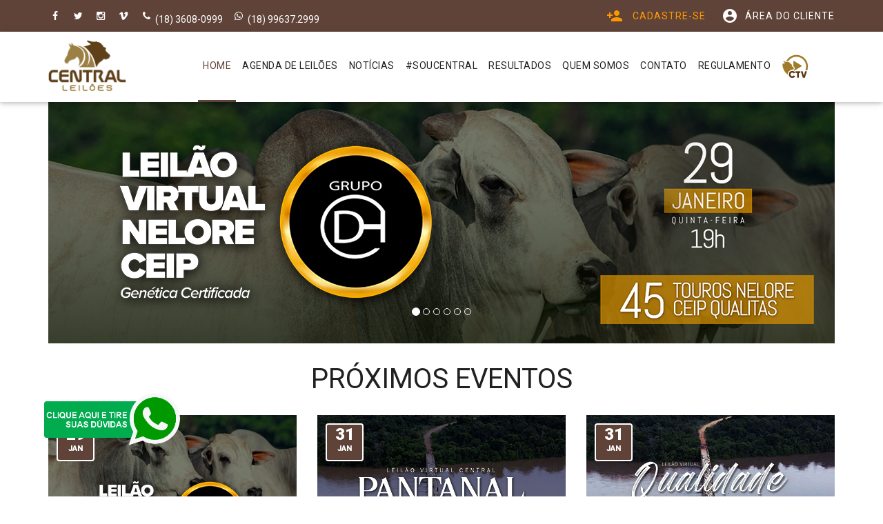

--- FILE ---
content_type: text/html; charset=UTF-8
request_url: https://centralleiloes.com.br/
body_size: 11142
content:
									
<!DOCTYPE html>
<html lang="en">

<head>
	<meta charset="ISO-8859-1">
	<meta http-equiv="X-UA-Compatible" content="IE=edge">
<meta name="viewport" content="width=device-width, initial-scale=1">
<meta name="author" content="Guilherme Vieira - Ag�ncia G da Web">

    	
		<title>Central Leilões</title>
        <meta name="robots" content="index,follow">
        <meta name="title" content="Central Leilões">
        <meta name="description" content="A Central Leilões atua fortemente no mercado de agronegócios desde 1997, promovendo leilões especiais periódicos de gado de corte, bem como leilões de reprodutores e matrizes de várias raças, ovinos, muares e equinos.">
        <meta name="keywords" content="Central Leilões, leilão de gado, leilão de nelore, leiloeira, Araçatuba, leilões de reprodutores, leilão de matrizes, Ag�ncia G da Web, Guilherme Vieira">

        <!--  favicon -->
<link rel="shortcut icon" href="assets/img/ico/favicon.png">
<!--  apple-touch-icon -->
<link rel="apple-touch-icon-precomposed" sizes="144x144" href="assets/img/ico/icon_144.png">
<link rel="apple-touch-icon-precomposed" sizes="114x114" href="assets/img/ico/icon_114.png">
<link rel="apple-touch-icon-precomposed" sizes="72x72" href="assets/img/ico/icon_72.png">
<link rel="apple-touch-icon-precomposed" href="assets/img/ico/icon_57.png">

<link href='https://fonts.googleapis.com/css?family=Raleway:400,300,500,700,900' rel='stylesheet' type='text/css'>
<!-- Material Icons CSS -->
<link href="assets/fonts/iconfont/material-icons.css" rel="stylesheet">
<!-- FontAwesome CSS -->
<link href="assets/fonts/font-awesome/css/font-awesome.min.css" rel="stylesheet">
<!-- animate CSS -->
<link href="assets/css/animate.min.css" rel="stylesheet">
<!-- magnific-popup -->
<link href="assets/magnific-popup/magnific-popup.css" rel="stylesheet">
<!-- owl.carousel -->
<!-- flexslider -->
<link href="assets/flexSlider/flexslider.css" rel="stylesheet">
<!-- owl.carousel -->
<link href="assets/owl.carousel/assets/owl.carousel.css" rel="stylesheet">
<link href="assets/owl.carousel/assets/owl.theme.default.min.css" rel="stylesheet">
<!-- materialize -->
<link href="assets/materialize/css/materialize.min.css" rel="stylesheet">
<!-- Bootstrap -->
<link href="assets/bootstrap/css/bootstrap.min.css" rel="stylesheet">
<!-- shortcodes -->
<link href="assets/css/shortcodes/shortcodes.css" rel="stylesheet">
<!-- Style CSS -->
<link href="style.css" rel="stylesheet">

<!-- RS5.0 Main Stylesheet -->
<link rel="stylesheet" type="text/css" href="assets/revolution/css/settings.css">
<!-- RS5.0 Layers and Navigation Styles -->
<link rel="stylesheet" type="text/css" href="assets/revolution/css/layers.css">
<link rel="stylesheet" type="text/css" href="assets/revolution/css/navigation.css">
<style type="text/css">
	body,
	td,
	th {
		font-family: Roboto, sans-serif;
	}
</style>

<script src="https://cdn.onesignal.com/sdks/OneSignalSDK.js" async=""></script>
<script>
  var OneSignal = window.OneSignal || [];
  OneSignal.push(function() {
    OneSignal.init({
      appId: "3090c9ac-b8e6-42db-bd7a-8ca5c1463dd8",
    });
  });
</script>

<script type="text/javascript">var _gaq=_gaq||[];_gaq.push(['_setAccount','UA-22743394-1']);_gaq.push(['_trackPageview']);(function(){var ga=document.createElement('script');ga.type='text/javascript';ga.async=true;ga.src=('https:'==document.location.protocol?'https://ssl':'http://www')+'.google-analytics.com/ga.js';var s=document.getElementsByTagName('script')[0];s.parentNode.insertBefore(ga,s);})();</script>

        <!-- HTML5 shim and Respond.js for IE8 support of HTML5 elements and media queries -->
        <!-- WARNING: Respond.js doesn't work if you view the page via file:// -->
        <!--[if lt IE 9]>
<script src="https://oss.maxcdn.com/html5shiv/3.7.2/html5shiv.min.js"></script>
<script src="https://oss.maxcdn.com/respond/1.4.2/respond.min.js"></script>
<![endif]-->	
	<script src="assets/js/jquery-2.1.3.min.js"></script>
	<link rel="stylesheet" href="owl.carousel.css">
	<script src="owl.carousel.js"></script>
</head>

<body id="top" class="has-header-search">

	<div class="top-bar light-blue visible-md visible-lg">
	<div class="container">
		<div class="row">
			<div class="col-md-6">
				<ul class="list-inline social-top tt-animate btt">
					<li><a href="https://www.facebook.com/CentralLeiloes/" target="_blank"><i class="fa fa-facebook"></i></a></li>
					<li><a href="https://twitter.com/_CentralLeiloes" target="_blank"><i class="fa fa-twitter"></i></a></li>
					<li><a href="https://www.instagram.com/centralleiloes/" target="_blank"><i class="fa fa-instagram"></i></a></li>
					<li><a href="" target="_blank"><i class="fa fa-vimeo"></i></a></li>
					<li style="padding-right: 0px; margin-right: 0px;"><a href="tel:1836080999" target="_blank"><i class="fa fa-phone"></i></a></li>
					<li style="margin-left: 0px; padding-left: 0px;"><a href="tel:1836080999" target="_blank">(18) 3608-0999</a></li>
					<li style="padding-right: 0px; margin-right: 0px;"><a href="https://api.whatsapp.com/send?phone=5518996372999" target="_blank"><i class="fa fa-whatsapp"></i></a></li>
					<li style="margin-left: 0px; padding-left: 0px;"><a href="https://api.whatsapp.com/send?phone=5518996372999" target="_blank">(18) 99637.2999</a></li>
				</ul>
			</div>
			<div class="col-md-6 text-right">
				<ul class="topbar-cta no-margin">
										<li style="padding-right:20px;"><a href="cadastre-se.php" class="orange-text"><i class="material-icons mr-10">&#xE7FE;</i> CADASTRE-SE</a></li>
				  	<li><a href="area-do-cliente.php"><i class="material-icons mr-10">&#xE853;</i>&Aacute;REA DO CLIENTE</a></li>
									</ul>
			</div>
		</div>
	</div>
</div>
<style>
.menuzord-menu>li>a {
    display: inline-block;
    text-decoration: none;
    font-size: 14px;
    font-weight: normal;
    outline: 0;
    -webkit-tap-highlight-color: transparent;
	padding: 0px 7px;
}
</style>

<header id="header" class="tt-nav nav-border-bottom">
	<div class="header-sticky light-header ">
		<div class="container">
			<div id="materialize-menu" class="menuzord">
				<a href="index.php" class="logo-brand" title="Central Leilões"><img class="retina" src="assets/img/logo.png"  alt="Central Leilões" /></a>
				<ul class="menuzord-menu pull-right">
					<li class="active"><a href="index.php">HOME</a></li>
					<li><a href="agenda-de-leiloes.php">AGENDA DE LEIL&Otilde;ES</a></li>
					<li><a href="noticias.php">NOT&Iacute;CIAS</a></li>
					<li><a href="sou-central.php">#SOUCENTRAL</a></li>
					<li><a href="resultados.php">RESULTADOS</a></li>
					<li><a href="quem-somos.php">QUEM SOMOS</a></li>
					<li><a href="contato.php">CONTATO</a></li>
					<li><a href="https://centralleiloes.com.br/regulamento.pdf" target="_blank">REGULAMENTO</a></li>
										<li><a href="ctv.php" title="Central TV"><img class="retina" src="assets/img/ctv_cor.png" height="35px" alt="CENTRAL TV"/></a></li>
				</ul>
			</div>
		</div>
	</div>
</header>
	
	<div class="container" >
<div id="project-slider" class="carousel slide boot-slider" data-ride="carousel">
                  <ol class="carousel-indicators">
										<li data-target="#project-slider" data-slide-to="0" class="active"></li>
										<li data-target="#project-slider" data-slide-to="1"></li>
										<li data-target="#project-slider" data-slide-to="2"></li>
										<li data-target="#project-slider" data-slide-to="3"></li>
										<li data-target="#project-slider" data-slide-to="4"></li>
										<li data-target="#project-slider" data-slide-to="5"></li>
					                  </ol>

                  <div class="carousel-inner" role="listbox">
										<div class="item active"><a href="https://centralleiloes.com.br/leilao-2235-leilao-virtual-nelore-ceip-grupo-dh" title="2026-01-21 - 2026-01-29" target="_blank"><img class="img-responsive" src="images/banners/banner(1402).jpg"></a></div>
										<div class="item"><a href="https://www.centralleiloes.com.br/leilao-2228-leilao-virtual-central-pantanal-coxim" title="2025-12-12 - 2026-01-31" target="_blank"><img class="img-responsive" src="images/banners/banner(1398).jpg"></a></div>
										<div class="item"><a href="https://centralleiloes.com.br/leilao-2236-leilao-katayama-abertura-de-safra" title="2026-01-22 - 2026-02-01" target="_blank"><img class="img-responsive" src="images/banners/1140x350(2).png"></a></div>
										<div class="item"><a href="https://centralleiloes.com.br/leilao-2237-leilao-fazenda-azeitona" title="2026-01-23 - 2026-02-07" target="_blank"><img class="img-responsive" src="images/banners/banner(1403).jpg"></a></div>
										<div class="item"><a href="https://centralleiloes.com.br/leilao-2234-leilao-virtual-especial-bonsucesso-geracao-2024" title="2026-01-21 - 2026-02-21" target="_blank"><img class="img-responsive" src="images/banners/1140x350(3).png"></a></div>
										<div class="item"><a href="https://centralleiloes.com.br/leilao-2239-leilao-matrizes-fazenda-santa-tereza" title="2026-01-23 - 2026-03-14" target="_blank"><img class="img-responsive" src="images/banners/ARTE PADRÃO - BANNER.jpg.jpeg"></a></div>
					                    
                  </div>

                  <a class="left carousel-control" href="#project-slider" role="button" data-slide="prev">
                    <span class="fa fa-angle-left" aria-hidden="true"></span>
                    <span class="sr-only">Previous</span>
                  </a>
                  <a class="right carousel-control" href="#project-slider" role="button" data-slide="next">
                    <span class="fa fa-angle-right" aria-hidden="true"></span>
                    <span class="sr-only">Next</span>
                  </a>
                </div>
                </div>
		
	
	</div>

	<section class="section-padding grid-news-hover">
		<div class="container">
			<div class="text-center mb-30">
				<h2 class="section-title">PR&Oacute;XIMOS EVENTOS</h2>
			</div>
			<!-- TITULO PROXIMOS EVENTOS -->
			<div class="row">

												<div class="col-md-4">
					<article class="post-wrapper">
						<div class="thumb-wrapper waves-effect waves-block waves-light">
							<a href="leilao-2235-leilao-virtual-nelore-ceip-grupo-dh" title="LEILÃO VIRTUAL NELORE CEIP GRUPO DH"><img src="leiloes/arte capa(58).jpg" class="img-responsive" alt="LEILÃO VIRTUAL NELORE CEIP GRUPO DH" ></a>
							<div class="post-date">29<span>Jan</span>
								</br>
								<i class="fa fa-usd fa-2x fa-border" aria-hidden="true" style="display: none;"></i>
							</div>
													</div>
						<div class="blog-content">
							<div class="hover-overlay light-blue"></div>
							<header class="entry-header-wrapper">
								<div class="entry-header">
									<h3 class="entry-title"><a href="leilao-2235-leilao-virtual-nelore-ceip-grupo-dh" title="LEILÃO VIRTUAL NELORE CEIP GRUPO DH"><strong>LEILÃO VIRTUAL NELORE CEIP GRUPO DH</strong></a></h3>
									</br><hr>
									<div class="entry-meta">
										<ul class="list-inline">
											<li><i class="fa fa-clock-o"></i>19:00</li>
											<li><i class="fa fa-play-circle-o"></i>CTV</li>
											<li><i class="fa fa-map-marker"></i>VIRTUAL</li><hr></br>
											<li><i class="fa fa-tags"></i>Categorias:</br>
												</br>
												<a href="agenda-de-leiloes.php?id_categoria=15">Touros Nelore CEIP</a>, 																							</li>
										</ul>
									</div>
								</div>
							</header>
						</div>
					</article>
				</div>																<div class="col-md-4">
					<article class="post-wrapper">
						<div class="thumb-wrapper waves-effect waves-block waves-light">
							<a href="leilao-2228-leilao-virtual-central-pantanal-coxim" title="LEILÃO VIRTUAL CENTRAL PANTANAL COXIM"><img src="leiloes/arte capa(54).jpg" class="img-responsive" alt="LEILÃO VIRTUAL CENTRAL PANTANAL COXIM" ></a>
							<div class="post-date">31<span>Jan</span>
								</br>
								<i class="fa fa-usd fa-2x fa-border" aria-hidden="true" style="display: none;"></i>
							</div>
													</div>
						<div class="blog-content">
							<div class="hover-overlay light-blue"></div>
							<header class="entry-header-wrapper">
								<div class="entry-header">
									<h3 class="entry-title"><a href="leilao-2228-leilao-virtual-central-pantanal-coxim" title="LEILÃO VIRTUAL CENTRAL PANTANAL COXIM"><strong>LEILÃO VIRTUAL CENTRAL PANTANAL COXIM</strong></a></h3>
									</br><hr>
									<div class="entry-meta">
										<ul class="list-inline">
											<li><i class="fa fa-clock-o"></i>10:00</li>
											<li><i class="fa fa-play-circle-o"></i>AGRO CANAL | CTV</li>
											<li><i class="fa fa-map-marker"></i>VIRTUAL</li><hr></br>
											<li><i class="fa fa-tags"></i>Categorias:</br>
												</br>
												<a href="agenda-de-leiloes.php?id_categoria=11">Corte</a>, 																							</li>
										</ul>
									</div>
								</div>
							</header>
						</div>
					</article>
				</div>																<div class="col-md-4">
					<article class="post-wrapper">
						<div class="thumb-wrapper waves-effect waves-block waves-light">
							<a href="leilao-2247-leilao-virtual-qualidade-total" title="LEILÃO VIRTUAL QUALIDADE TOTAL"><img src="leiloes/arte capa(62).jpg" class="img-responsive" alt="LEILÃO VIRTUAL QUALIDADE TOTAL" ></a>
							<div class="post-date">31<span>Jan</span>
								</br>
								<i class="fa fa-usd fa-2x fa-border" aria-hidden="true" style="display: none;"></i>
							</div>
													</div>
						<div class="blog-content">
							<div class="hover-overlay light-blue"></div>
							<header class="entry-header-wrapper">
								<div class="entry-header">
									<h3 class="entry-title"><a href="leilao-2247-leilao-virtual-qualidade-total" title="LEILÃO VIRTUAL QUALIDADE TOTAL"><strong>LEILÃO VIRTUAL QUALIDADE TOTAL</strong></a></h3>
									</br><hr>
									<div class="entry-meta">
										<ul class="list-inline">
											<li><i class="fa fa-clock-o"></i>10:00</li>
											<li><i class="fa fa-play-circle-o"></i>AGRO CANAL | CTV</li>
											<li><i class="fa fa-map-marker"></i>VIRTUAL</li><hr></br>
											<li><i class="fa fa-tags"></i>Categorias:</br>
												</br>
												<a href="agenda-de-leiloes.php?id_categoria=11">Corte</a>, 																							</li>
										</ul>
									</div>
								</div>
							</header>
						</div>
					</article>
				</div>				<div class="col-md-12"></div>												<div class="col-md-4">
					<article class="post-wrapper">
						<div class="thumb-wrapper waves-effect waves-block waves-light">
							<a href="leilao-2236-leilao-katayama-abertura-de-safra" title="LEILÃO KATAYAMA ABERTURA DE SAFRA"><img src="leiloes/Cópia de 360x244.png" class="img-responsive" alt="LEILÃO KATAYAMA ABERTURA DE SAFRA" ></a>
							<div class="post-date">01<span>Fev</span>
								</br>
								<i class="fa fa-usd fa-2x fa-border" aria-hidden="true" style="display: none;"></i>
							</div>
													</div>
						<div class="blog-content">
							<div class="hover-overlay light-blue"></div>
							<header class="entry-header-wrapper">
								<div class="entry-header">
									<h3 class="entry-title"><a href="leilao-2236-leilao-katayama-abertura-de-safra" title="LEILÃO KATAYAMA ABERTURA DE SAFRA"><strong>LEILÃO KATAYAMA ABERTURA DE SAFRA</strong></a></h3>
									</br><hr>
									<div class="entry-meta">
										<ul class="list-inline">
											<li><i class="fa fa-clock-o"></i>14:00</li>
											<li><i class="fa fa-play-circle-o"></i>CANAL DO BOI | CTV</li>
											<li><i class="fa fa-map-marker"></i>VIRTUAL</li><hr></br>
											<li><i class="fa fa-tags"></i>Categorias:</br>
												</br>
												<a href="agenda-de-leiloes.php?id_categoria=100">Bezerras</a>, 																							</li>
										</ul>
									</div>
								</div>
							</header>
						</div>
					</article>
				</div>																<div class="col-md-4">
					<article class="post-wrapper">
						<div class="thumb-wrapper waves-effect waves-block waves-light">
							<a href="leilao-2237-leilao-fazenda-azeitona" title="LEILÃO FAZENDA AZEITONA"><img src="leiloes/arte capa(60).jpg" class="img-responsive" alt="LEILÃO FAZENDA AZEITONA" ></a>
							<div class="post-date">07<span>Fev</span>
								</br>
								<i class="fa fa-usd fa-2x fa-border" aria-hidden="true" style="display: none;"></i>
							</div>
													</div>
						<div class="blog-content">
							<div class="hover-overlay light-blue"></div>
							<header class="entry-header-wrapper">
								<div class="entry-header">
									<h3 class="entry-title"><a href="leilao-2237-leilao-fazenda-azeitona" title="LEILÃO FAZENDA AZEITONA"><strong>LEILÃO FAZENDA AZEITONA</strong></a></h3>
									</br><hr>
									<div class="entry-meta">
										<ul class="list-inline">
											<li><i class="fa fa-clock-o"></i>10:00</li>
											<li><i class="fa fa-play-circle-o"></i>CANAL DO BOI | CTV</li>
											<li><i class="fa fa-map-marker"></i>VIRTUAL</li><hr></br>
											<li><i class="fa fa-tags"></i>Categorias:</br>
												</br>
												<a href="agenda-de-leiloes.php?id_categoria=207">Matrizes Nelore Mocho</a>, 												<a href="agenda-de-leiloes.php?id_categoria=206">Touros Nelore Mocho</a>, 												<a href="agenda-de-leiloes.php?id_categoria=192">Touros Tabapuã</a>, 																							</li>
										</ul>
									</div>
								</div>
							</header>
						</div>
					</article>
				</div>																<div class="col-md-4">
					<article class="post-wrapper">
						<div class="thumb-wrapper waves-effect waves-block waves-light">
							<a href="leilao-2238-leilao-virtual-qualidade-total" title="LEILÃO VIRTUAL QUALIDADE TOTAL"><img src="leiloes/IMAGEM SITE(94).jpeg" class="img-responsive" alt="LEILÃO VIRTUAL QUALIDADE TOTAL" ></a>
							<div class="post-date">07<span>Fev</span>
								</br>
								<i class="fa fa-usd fa-2x fa-border" aria-hidden="true" style="display: none;"></i>
							</div>
													</div>
						<div class="blog-content">
							<div class="hover-overlay light-blue"></div>
							<header class="entry-header-wrapper">
								<div class="entry-header">
									<h3 class="entry-title"><a href="leilao-2238-leilao-virtual-qualidade-total" title="LEILÃO VIRTUAL QUALIDADE TOTAL"><strong>LEILÃO VIRTUAL QUALIDADE TOTAL</strong></a></h3>
									</br><hr>
									<div class="entry-meta">
										<ul class="list-inline">
											<li><i class="fa fa-clock-o"></i>10:00</li>
											<li><i class="fa fa-play-circle-o"></i>AGRO CANAL | CTV</li>
											<li><i class="fa fa-map-marker"></i>VIRTUAL</li><hr></br>
											<li><i class="fa fa-tags"></i>Categorias:</br>
												</br>
												<a href="agenda-de-leiloes.php?id_categoria=11">Corte</a>, 																							</li>
										</ul>
									</div>
								</div>
							</header>
						</div>
					</article>
				</div>				<div class="col-md-12"></div>												<div class="col-md-4">
					<article class="post-wrapper">
						<div class="thumb-wrapper waves-effect waves-block waves-light">
							<a href="leilao-2240-7-leilao-de-jumentos-pega-atalla-central-paulista-agropecuaria" title="7° LEILÃO DE JUMENTOS PÊGA ATALLA CENTRAL PAULISTA AGROPECUÁRIA"><img src="leiloes/PADRAOSEMIMAGEM(102).jpg" class="img-responsive" alt="7° LEILÃO DE JUMENTOS PÊGA ATALLA CENTRAL PAULISTA AGROPECUÁRIA" ></a>
							<div class="post-date">10<span>Fev</span>
								</br>
								<i class="fa fa-usd fa-2x fa-border" aria-hidden="true" style="display: none;"></i>
							</div>
													</div>
						<div class="blog-content">
							<div class="hover-overlay light-blue"></div>
							<header class="entry-header-wrapper">
								<div class="entry-header">
									<h3 class="entry-title"><a href="leilao-2240-7-leilao-de-jumentos-pega-atalla-central-paulista-agropecuaria" title="7° LEILÃO DE JUMENTOS PÊGA ATALLA CENTRAL PAULISTA AGROPECUÁRIA"><strong>7° LEILÃO DE JUMENTOS PÊGA ATALLA CENTRAL PAULISTA AGROPECUÁRIA</strong></a></h3>
									</br><hr>
									<div class="entry-meta">
										<ul class="list-inline">
											<li><i class="fa fa-clock-o"></i>19:00</li>
											<li><i class="fa fa-play-circle-o"></i>CTV</li>
											<li><i class="fa fa-map-marker"></i>VIRTUAL</li><hr></br>
											<li><i class="fa fa-tags"></i>Categorias:</br>
												</br>
												<a href="agenda-de-leiloes.php?id_categoria=32">Eventos</a>, 																							</li>
										</ul>
									</div>
								</div>
							</header>
						</div>
					</article>
				</div>																<div class="col-md-4">
					<article class="post-wrapper">
						<div class="thumb-wrapper waves-effect waves-block waves-light">
							<a href="leilao-2234-leilao-virtual-especial-bonsucesso-geracao-2024" title="LEILÃO VIRTUAL ESPECIAL BONSUCESSO GERAÇÃO 2024"><img src="leiloes/360x244(1).png" class="img-responsive" alt="LEILÃO VIRTUAL ESPECIAL BONSUCESSO GERAÇÃO 2024" ></a>
							<div class="post-date">21<span>Fev</span>
								</br>
								<i class="fa fa-usd fa-2x fa-border" aria-hidden="true" style="display: none;"></i>
							</div>
													</div>
						<div class="blog-content">
							<div class="hover-overlay light-blue"></div>
							<header class="entry-header-wrapper">
								<div class="entry-header">
									<h3 class="entry-title"><a href="leilao-2234-leilao-virtual-especial-bonsucesso-geracao-2024" title="LEILÃO VIRTUAL ESPECIAL BONSUCESSO GERAÇÃO 2024"><strong>LEILÃO VIRTUAL ESPECIAL BONSUCESSO GERAÇÃO 2024</strong></a></h3>
									</br><hr>
									<div class="entry-meta">
										<ul class="list-inline">
											<li><i class="fa fa-clock-o"></i>14:00</li>
											<li><i class="fa fa-play-circle-o"></i>CANAL DO BOI | CTV</li>
											<li><i class="fa fa-map-marker"></i>VIRTUAL</li><hr></br>
											<li><i class="fa fa-tags"></i>Categorias:</br>
												</br>
												<a href="agenda-de-leiloes.php?id_categoria=100">Bezerras</a>, 												<a href="agenda-de-leiloes.php?id_categoria=5">Garrotes</a>, 																							</li>
										</ul>
									</div>
								</div>
							</header>
						</div>
					</article>
				</div>																<div class="col-md-4">
					<article class="post-wrapper">
						<div class="thumb-wrapper waves-effect waves-block waves-light">
							<a href="leilao-2241-leilao-virtual-qualidade-total" title="LEILÃO VIRTUAL QUALIDADE TOTAL"><img src="leiloes/IMAGEM SITE(96).jpeg" class="img-responsive" alt="LEILÃO VIRTUAL QUALIDADE TOTAL" ></a>
							<div class="post-date">21<span>Fev</span>
								</br>
								<i class="fa fa-usd fa-2x fa-border" aria-hidden="true" style="display: none;"></i>
							</div>
													</div>
						<div class="blog-content">
							<div class="hover-overlay light-blue"></div>
							<header class="entry-header-wrapper">
								<div class="entry-header">
									<h3 class="entry-title"><a href="leilao-2241-leilao-virtual-qualidade-total" title="LEILÃO VIRTUAL QUALIDADE TOTAL"><strong>LEILÃO VIRTUAL QUALIDADE TOTAL</strong></a></h3>
									</br><hr>
									<div class="entry-meta">
										<ul class="list-inline">
											<li><i class="fa fa-clock-o"></i>10:00</li>
											<li><i class="fa fa-play-circle-o"></i>CANAL DO BOI | CTV</li>
											<li><i class="fa fa-map-marker"></i>VIRTUAL</li><hr></br>
											<li><i class="fa fa-tags"></i>Categorias:</br>
												</br>
												<a href="agenda-de-leiloes.php?id_categoria=32">Eventos</a>, 																							</li>
										</ul>
									</div>
								</div>
							</header>
						</div>
					</article>
				</div>				<div class="col-md-12"></div>								<div class="col-md-12"></div>

				<div class="col-md-3 col-sm-3">
						<a href="agenda-de-leiloes.php" class="waves-effect waves-light btn brown "><span class="white-text"><i class="material-icons left">&#xE916;</i> agenda completa</span></a>
				</div>
				<div class="col-md-9 col-sm-9">
				<div class="entry-meta">
					<ul class="list-inline">
						<li style="line-height: 16px;"><i class="fa fa-tags"></i><span>categorias mais procuradas:</span>
												<a href="agenda-de-leiloes.php?id_categoria=186">Angus</a>, 
												<a href="agenda-de-leiloes.php?id_categoria=7">Asininos</a>, 
												<a href="agenda-de-leiloes.php?id_categoria=75">Aspiração de doadoras</a>, 
												<a href="agenda-de-leiloes.php?id_categoria=24">Aspiração Nelore PO</a>, 
												<a href="agenda-de-leiloes.php?id_categoria=162">Aspirações</a>, 
												<a href="agenda-de-leiloes.php?id_categoria=67">Baby Quarto de Milha</a>, 
												<a href="agenda-de-leiloes.php?id_categoria=100">Bezerras</a>, 
												<a href="agenda-de-leiloes.php?id_categoria=56">Bezerras Guzerá</a>, 
												<a href="agenda-de-leiloes.php?id_categoria=146">Bezerras Nelore PC</a>, 
												<a href="agenda-de-leiloes.php?id_categoria=118">Bezerras Nelore Pintado</a>, 
												<a href="agenda-de-leiloes.php?id_categoria=27">Bezerras Nelore PO</a>, 
												<a href="agenda-de-leiloes.php?id_categoria=196">Bezerras PC</a>, 
												<a href="agenda-de-leiloes.php?id_categoria=3">Bezerras Prenhes</a>, 
												<a href="agenda-de-leiloes.php?id_categoria=4">Bezerros</a>, 
												<a href="agenda-de-leiloes.php?id_categoria=123">Bezerros Nelore Pintado</a>, 
												<a href="agenda-de-leiloes.php?id_categoria=28">Bezerros Nelore PO</a>, 
												<a href="agenda-de-leiloes.php?id_categoria=205">Bezerros Premium</a>, 
												<a href="agenda-de-leiloes.php?id_categoria=173">Braford</a>, 
												<a href="agenda-de-leiloes.php?id_categoria=172">Brangus</a>, 
												<a href="agenda-de-leiloes.php?id_categoria=152">Cavalos Crioulos</a>, 
												<a href="agenda-de-leiloes.php?id_categoria=165">Cavalos Quarto de Milha</a>, 
												<a href="agenda-de-leiloes.php?id_categoria=11">Corte</a>, 
												<a href="agenda-de-leiloes.php?id_categoria=71">Corte (Bezerros, Bezerras e Novilhas)</a>, 
												<a href="agenda-de-leiloes.php?id_categoria=145">CURRALEIRO</a>, 
												<a href="agenda-de-leiloes.php?id_categoria=201">Dia de Campo</a>, 
												<a href="agenda-de-leiloes.php?id_categoria=54">Doadora Guzerá</a>, 
												<a href="agenda-de-leiloes.php?id_categoria=90">Doadoras</a>, 
												<a href="agenda-de-leiloes.php?id_categoria=49">Doadoras Nelore</a>, 
												<a href="agenda-de-leiloes.php?id_categoria=119">Doadoras Nelore Pintado</a>, 
												<a href="agenda-de-leiloes.php?id_categoria=73">Dorper</a>, 
												<a href="agenda-de-leiloes.php?id_categoria=140">Éguas</a>, 
												<a href="agenda-de-leiloes.php?id_categoria=77">Embriões</a>, 
												<a href="agenda-de-leiloes.php?id_categoria=34">Embriões Nelore</a>, 
												<a href="agenda-de-leiloes.php?id_categoria=68">Embriões Quarto de Milha</a>, 
												<a href="agenda-de-leiloes.php?id_categoria=18">Embriões Senepol</a>, 
												<a href="agenda-de-leiloes.php?id_categoria=8">Equinos</a>, 
												<a href="agenda-de-leiloes.php?id_categoria=32">Eventos</a>, 
												<a href="agenda-de-leiloes.php?id_categoria=47">Fêmea Guzerá PO</a>, 
												<a href="agenda-de-leiloes.php?id_categoria=74">FÊMEAS</a>, 
												<a href="agenda-de-leiloes.php?id_categoria=78">FÊMEAS - LEITE</a>, 
												<a href="agenda-de-leiloes.php?id_categoria=174">Fêmeas Angus</a>, 
												<a href="agenda-de-leiloes.php?id_categoria=175">Fêmeas Brangus</a>, 
												<a href="agenda-de-leiloes.php?id_categoria=102">Fêmeas CEIP</a>, 
												<a href="agenda-de-leiloes.php?id_categoria=182">Fêmeas Jovens</a>, 
												<a href="agenda-de-leiloes.php?id_categoria=169">Fêmeas Nelore</a>, 
												<a href="agenda-de-leiloes.php?id_categoria=166">FÊMEAS NELORE CEIP</a>, 
												<a href="agenda-de-leiloes.php?id_categoria=126">Fêmeas Nelore PA</a>, 
												<a href="agenda-de-leiloes.php?id_categoria=187">Fêmeas Nelore PO</a>, 
												<a href="agenda-de-leiloes.php?id_categoria=188">Fêmeas Nelore POI</a>, 
												<a href="agenda-de-leiloes.php?id_categoria=191">Fêmeas Tabapuã PO</a>, 
												<a href="agenda-de-leiloes.php?id_categoria=5">Garrotes</a>, 
												<a href="agenda-de-leiloes.php?id_categoria=120">Garrotes Nelore Pintado</a>, 
												<a href="agenda-de-leiloes.php?id_categoria=29">Garrotes Nelore PO</a>, 
												<a href="agenda-de-leiloes.php?id_categoria=153">Implemento Agrícola</a>, 
												<a href="agenda-de-leiloes.php?id_categoria=176">Jovens Reprodutores</a>, 
												<a href="agenda-de-leiloes.php?id_categoria=195">Jovens Reprodutores PC</a>, 
												<a href="agenda-de-leiloes.php?id_categoria=139">Jumentas</a>, 
												<a href="agenda-de-leiloes.php?id_categoria=138">Jumentos</a>, 
												<a href="agenda-de-leiloes.php?id_categoria=58">Leite</a>, 
												<a href="agenda-de-leiloes.php?id_categoria=93">Live</a>, 
												<a href="agenda-de-leiloes.php?id_categoria=185">Longhorn</a>, 
												<a href="agenda-de-leiloes.php?id_categoria=82">Lotes</a>, 
												<a href="agenda-de-leiloes.php?id_categoria=41">Matrizes Angus</a>, 
												<a href="agenda-de-leiloes.php?id_categoria=105">Matrizes Bonsmara</a>, 
												<a href="agenda-de-leiloes.php?id_categoria=25">Matrizes Braford</a>, 
												<a href="agenda-de-leiloes.php?id_categoria=17">Matrizes Brahman</a>, 
												<a href="agenda-de-leiloes.php?id_categoria=51">Matrizes Brangus</a>, 
												<a href="agenda-de-leiloes.php?id_categoria=60">Matrizes Canchim</a>, 
												<a href="agenda-de-leiloes.php?id_categoria=43">Matrizes Caracu</a>, 
												<a href="agenda-de-leiloes.php?id_categoria=112">Matrizes Charolês</a>, 
												<a href="agenda-de-leiloes.php?id_categoria=168">MATRIZES DO FUTURO</a>, 
												<a href="agenda-de-leiloes.php?id_categoria=88">Matrizes Girsey</a>, 
												<a href="agenda-de-leiloes.php?id_categoria=199">Matrizes Guzerá PO</a>, 
												<a href="agenda-de-leiloes.php?id_categoria=39">Matrizes Hereford</a>, 
												<a href="agenda-de-leiloes.php?id_categoria=114">Matrizes Montana</a>, 
												<a href="agenda-de-leiloes.php?id_categoria=64">Matrizes Nelore</a>, 
												<a href="agenda-de-leiloes.php?id_categoria=83">Matrizes Nelore Cara Limpa</a>, 
												<a href="agenda-de-leiloes.php?id_categoria=33">Matrizes Nelore CEIP</a>, 
												<a href="agenda-de-leiloes.php?id_categoria=207">Matrizes Nelore Mocho</a>, 
												<a href="agenda-de-leiloes.php?id_categoria=70">Matrizes Nelore Mocho PO</a>, 
												<a href="agenda-de-leiloes.php?id_categoria=127">Matrizes Nelore PA Prenhes</a>, 
												<a href="agenda-de-leiloes.php?id_categoria=95">Matrizes Nelore Pintado</a>, 
												<a href="agenda-de-leiloes.php?id_categoria=160">Matrizes Nelore Pintado PO</a>, 
												<a href="agenda-de-leiloes.php?id_categoria=149">Matrizes Nelore Pintado Vermelho</a>, 
												<a href="agenda-de-leiloes.php?id_categoria=10">Matrizes Nelore PO</a>, 
												<a href="agenda-de-leiloes.php?id_categoria=97">Matrizes Nelore POI</a>, 
												<a href="agenda-de-leiloes.php?id_categoria=136">Matrizes Nelore Prenhas de Angus</a>, 
												<a href="agenda-de-leiloes.php?id_categoria=151">Matrizes Paridas</a>, 
												<a href="agenda-de-leiloes.php?id_categoria=179">Matrizes Paridas e/ou Prenhas</a>, 
												<a href="agenda-de-leiloes.php?id_categoria=198">Matrizes PC Paridas de PO</a>, 
												<a href="agenda-de-leiloes.php?id_categoria=200">Matrizes Prenhes</a>, 
												<a href="agenda-de-leiloes.php?id_categoria=104">Matrizes Santa Gertrudis</a>, 
												<a href="agenda-de-leiloes.php?id_categoria=20">Matrizes Senepol</a>, 
												<a href="agenda-de-leiloes.php?id_categoria=66">Matrizes Sindi</a>, 
												<a href="agenda-de-leiloes.php?id_categoria=48">Matrizes Tabapuã</a>, 
												<a href="agenda-de-leiloes.php?id_categoria=113">Matrizes Tabapuã PO</a>, 
												<a href="agenda-de-leiloes.php?id_categoria=9">Muares</a>, 
												<a href="agenda-de-leiloes.php?id_categoria=141">Mulas de Patrão</a>, 
												<a href="agenda-de-leiloes.php?id_categoria=142">Mulas de Serviço</a>, 
												<a href="agenda-de-leiloes.php?id_categoria=171">Nelore</a>, 
												<a href="agenda-de-leiloes.php?id_categoria=155">Novilhas</a>, 
												<a href="agenda-de-leiloes.php?id_categoria=79">Novilhas Braford</a>, 
												<a href="agenda-de-leiloes.php?id_categoria=22">Novilhas Brahman</a>, 
												<a href="agenda-de-leiloes.php?id_categoria=148">Novilhas Caracu</a>, 
												<a href="agenda-de-leiloes.php?id_categoria=164">Novilhas CEIP</a>, 
												<a href="agenda-de-leiloes.php?id_categoria=89">Novilhas Comerciais</a>, 
												<a href="agenda-de-leiloes.php?id_categoria=107">Novilhas e Vacas Girolandas</a>, 
												<a href="agenda-de-leiloes.php?id_categoria=31">Novilhas Guzerá PO</a>, 
												<a href="agenda-de-leiloes.php?id_categoria=92">Novilhas Montana</a>, 
												<a href="agenda-de-leiloes.php?id_categoria=87">Novilhas Nelore</a>, 
												<a href="agenda-de-leiloes.php?id_categoria=137">Novilhas Nelore Mocho</a>, 
												<a href="agenda-de-leiloes.php?id_categoria=147">Novilhas Nelore PC</a>, 
												<a href="agenda-de-leiloes.php?id_categoria=96">Novilhas Nelore Pintado</a>, 
												<a href="agenda-de-leiloes.php?id_categoria=21">Novilhas Nelore PO</a>, 
												<a href="agenda-de-leiloes.php?id_categoria=124">NOVILHAS PA</a>, 
												<a href="agenda-de-leiloes.php?id_categoria=110">Novilhas Paint Bulls</a>, 
												<a href="agenda-de-leiloes.php?id_categoria=204">Novilhas Paridas</a>, 
												<a href="agenda-de-leiloes.php?id_categoria=177">Novilhas PC com ventre PO</a>, 
												<a href="agenda-de-leiloes.php?id_categoria=125">NOVILHAS PO</a>, 
												<a href="agenda-de-leiloes.php?id_categoria=197">Novilhas PO prenhes</a>, 
												<a href="agenda-de-leiloes.php?id_categoria=115">Novilhas Precoces</a>, 
												<a href="agenda-de-leiloes.php?id_categoria=101">Novilhas Prenhas</a>, 
												<a href="agenda-de-leiloes.php?id_categoria=194">Novilhas Prenhes</a>, 
												<a href="agenda-de-leiloes.php?id_categoria=62">Novilhas Santa Gertrudis</a>, 
												<a href="agenda-de-leiloes.php?id_categoria=23">Novilhas Senepol</a>, 
												<a href="agenda-de-leiloes.php?id_categoria=98">Novilhas Sindi</a>, 
												<a href="agenda-de-leiloes.php?id_categoria=103">Novilhas Super Precoces</a>, 
												<a href="agenda-de-leiloes.php?id_categoria=184">Novilhas Super Precoces Prenhes</a>, 
												<a href="agenda-de-leiloes.php?id_categoria=161">Novilhas Tabapuã</a>, 
												<a href="agenda-de-leiloes.php?id_categoria=193">Novilhotas</a>, 
												<a href="agenda-de-leiloes.php?id_categoria=85">Ovinos</a>, 
												<a href="agenda-de-leiloes.php?id_categoria=202">Pacotes de Embriões</a>, 
												<a href="agenda-de-leiloes.php?id_categoria=190">Pacotes de Sêmen</a>, 
												<a href="agenda-de-leiloes.php?id_categoria=91">Pôneis</a>, 
												<a href="agenda-de-leiloes.php?id_categoria=143">Potras</a>, 
												<a href="agenda-de-leiloes.php?id_categoria=46">Potros Quarto de Milha</a>, 
												<a href="agenda-de-leiloes.php?id_categoria=61">Prenhez</a>, 
												<a href="agenda-de-leiloes.php?id_categoria=203">Prenhezes</a>, 
												<a href="agenda-de-leiloes.php?id_categoria=81">Quarto de Milha</a>, 
												<a href="agenda-de-leiloes.php?id_categoria=65">RECEPTORAS COM BEZERRO AO PÉ</a>, 
												<a href="agenda-de-leiloes.php?id_categoria=158">Receptoras Paridas e Prenhes</a>, 
												<a href="agenda-de-leiloes.php?id_categoria=157">Receptoras Prenhes de Embriões Nelore</a>, 
												<a href="agenda-de-leiloes.php?id_categoria=167">Reprodutores</a>, 
												<a href="agenda-de-leiloes.php?id_categoria=99">REPRODUTORES E MATRIZES</a>, 
												<a href="agenda-de-leiloes.php?id_categoria=170">Reprodutores Nelore</a>, 
												<a href="agenda-de-leiloes.php?id_categoria=121">Reprodutores Nelore Pintado</a>, 
												<a href="agenda-de-leiloes.php?id_categoria=189">Reprodutores Tabapuã PO</a>, 
												<a href="agenda-de-leiloes.php?id_categoria=50">Sêmen</a>, 
												<a href="agenda-de-leiloes.php?id_categoria=12">Tabapuã</a>, 
												<a href="agenda-de-leiloes.php?id_categoria=38">Touros Angus</a>, 
												<a href="agenda-de-leiloes.php?id_categoria=106">Touros Bonsmara</a>, 
												<a href="agenda-de-leiloes.php?id_categoria=135">Touros Braford</a>, 
												<a href="agenda-de-leiloes.php?id_categoria=16">Touros Brahman</a>, 
												<a href="agenda-de-leiloes.php?id_categoria=37">Touros Brangus</a>, 
												<a href="agenda-de-leiloes.php?id_categoria=42">Touros Caracu</a>, 
												<a href="agenda-de-leiloes.php?id_categoria=163">Touros CEIP</a>, 
												<a href="agenda-de-leiloes.php?id_categoria=111">Touros Charolês</a>, 
												<a href="agenda-de-leiloes.php?id_categoria=132">TOUROS DE CENTRAL</a>, 
												<a href="agenda-de-leiloes.php?id_categoria=133">TOUROS DE REPASSE</a>, 
												<a href="agenda-de-leiloes.php?id_categoria=76">Touros Gir</a>, 
												<a href="agenda-de-leiloes.php?id_categoria=14">Touros Guzerá PO</a>, 
												<a href="agenda-de-leiloes.php?id_categoria=134">Touros Hereford</a>, 
												<a href="agenda-de-leiloes.php?id_categoria=144">Touros Indubrasil</a>, 
												<a href="agenda-de-leiloes.php?id_categoria=183">Touros Jovens</a>, 
												<a href="agenda-de-leiloes.php?id_categoria=52">Touros Montana</a>, 
												<a href="agenda-de-leiloes.php?id_categoria=84">Touros Nelore</a>, 
												<a href="agenda-de-leiloes.php?id_categoria=15">Touros Nelore CEIP</a>, 
												<a href="agenda-de-leiloes.php?id_categoria=206">Touros Nelore Mocho</a>, 
												<a href="agenda-de-leiloes.php?id_categoria=69">Touros Nelore Mocho PO</a>, 
												<a href="agenda-de-leiloes.php?id_categoria=128">Touros Nelore PC</a>, 
												<a href="agenda-de-leiloes.php?id_categoria=44">Touros Nelore Pintado</a>, 
												<a href="agenda-de-leiloes.php?id_categoria=159">Touros Nelore Pintado PO</a>, 
												<a href="agenda-de-leiloes.php?id_categoria=150">Touros Nelore Pintado Vermelho</a>, 
												<a href="agenda-de-leiloes.php?id_categoria=26">Touros Nelore PO</a>, 
												<a href="agenda-de-leiloes.php?id_categoria=94">Touros Nelore POI</a>, 
												<a href="agenda-de-leiloes.php?id_categoria=109">Touros PA</a>, 
												<a href="agenda-de-leiloes.php?id_categoria=108">Touros Paint Bulls</a>, 
												<a href="agenda-de-leiloes.php?id_categoria=55">Touros para Repasse Guzerá</a>, 
												<a href="agenda-de-leiloes.php?id_categoria=45">Touros Pardo Brasil</a>, 
												<a href="agenda-de-leiloes.php?id_categoria=122">Touros Pardo Suiço</a>, 
												<a href="agenda-de-leiloes.php?id_categoria=181">Touros Repassadores</a>, 
												<a href="agenda-de-leiloes.php?id_categoria=63">Touros Santa Gertrudis</a>, 
												<a href="agenda-de-leiloes.php?id_categoria=19">Touros Senepol</a>, 
												<a href="agenda-de-leiloes.php?id_categoria=57">Touros Sindi</a>, 
												<a href="agenda-de-leiloes.php?id_categoria=192">Touros Tabapuã</a>, 
												<a href="agenda-de-leiloes.php?id_categoria=13">Touros Tabapuã PO</a>, 
												<a href="agenda-de-leiloes.php?id_categoria=180">Tourunos</a>, 
												<a href="agenda-de-leiloes.php?id_categoria=6">Tropa</a>, 
												<a href="agenda-de-leiloes.php?id_categoria=131">Ultrablack</a>, 
												<a href="agenda-de-leiloes.php?id_categoria=80">Vacas Nelore PO</a>, 
												<a href="agenda-de-leiloes.php?id_categoria=178">Vacas Paridas</a>, 
												<a href="agenda-de-leiloes.php?id_categoria=154">Vacas Prenhas</a>, 
												<a href="agenda-de-leiloes.php?id_categoria=156">Vacas Prenhes ou Paridas</a>, 
												<a href="agenda-de-leiloes.php?id_categoria=36">Ventres Angus</a>, 
												<a href="agenda-de-leiloes.php?id_categoria=130">Ventres Braford</a>, 
												<a href="agenda-de-leiloes.php?id_categoria=35">Ventres Brangus</a>, 
												<a href="agenda-de-leiloes.php?id_categoria=129">Ventres Hereford</a>, 
																		</li>
					</ul>
				</div>
				</div>

			</div>
		</div>
	</section>
	<hr>
	<section class="section-padding latest-featured-news">
		<div class="container">

			<!-- ANUNCIO 748 x 200 -->
			<div class="col-md-8 col-sm-7">
				<div class="row">
					<div class="promo-box gray-bg border-box center-align">
						<a href="https://www.safra.com.br/" target="_blank"><img src="images/banners/BANCO SAFRA.jpg" width="100%"></a>
					</div>
				</div>
			</div>
			<!-- ANUNCIO 748 x 200 -->

			<!-- ANUNCIO 338 x 200 -->
			<div class="col-md-4 col-sm-5">
				<div class="promo-box gray-bg border-box center-align">
					<a href="http://edcentaurus.com.br/ag/" target="_blank"><img src="images/banners/banner revista ag.jpg" width="100%"></a>
				</div>
			</div>
			<!-- /ANUNCIO 338 x 200 -->

		</div>
	</section>
	<hr>
	<!-- /ANUNCIOS SECUNDÁRIOS -->

	<!-- #################################################################################### -->
	<!-- NOTÍCIAS -->

	<!-- NOTÍCIAS -->
	<section class="section-padding latest-featured-news">
		<div class="container">

			<div class="text-center mb-30">
				<h2 class="section-title text-uppercase">NOT&Iacute;CIAS</h2>
			</div>

			<div class="row">

																		<div class="col-md-4 col-sm-12">
							<article class="post-wrapper featured-news">
		<div class="thumb-wrapper waves-effect waves-block waves-light">
			<a href="noticia-413-e-dada-a-largada" title="É dada a largada!"><img src="images/noticias/portal (2).jpg" class="img-responsive" alt="É dada a largada!" ></a>
		</div>
		<div class="blog-content">
			<header class="entry-header-wrapper">
				<div class="entry-header">
					<h2 class="entry-title" style="text-transform: none !important;"><a href="noticia-413-e-dada-a-largada" title="É dada a largada!" style="text-transform: none !important;">É dada a largada!</a></h2>
					<div class="entry-meta">
						<ul class="list-inline">
							<li><i class="fa fa-user"></i>Central Leil&otilde;es</a></li>
							<li><i class="fa fa-clock-o"></i>21/01/2026</li>
						</ul>
					</div>
				</div>
			</header>
			<div class="entry-content">
				<p>Com o Leilão Qualidade Total, marcado para este sábado, dia 24 de janeiro, a Central Leilões abre a Agenda de 2026 criando oportunidades de excelentes negócios na categoria corte. A programação também está recheada de muita genética contando com o Leilão Touros Grupo Rezende no dia 25 e o Leilão Nelore CEIP Grupo DH no dia 29. O mês se encerra com o Leilão Central Pantanal Coxim, dia 31.  Lourenço Campo, diretor da Central Leilões, está otimista em relação a 2026 apostando em um ano de qualidade na oferta, ótimos resultados e muito trabalho.</p>
				<a href="noticia-413-e-dada-a-largada" class="readmore">Continuar lendo <i class="fa fa-long-arrow-right"></i></a>
			</div>
		</div>
	</article>
						</div>
																		<div class="col-md-4 col-sm-12">
							<article class="post-wrapper featured-news">
		<div class="thumb-wrapper waves-effect waves-block waves-light">
			<a href="noticia-412-o-oscar-da-pecuaria-premia-grandes-criadores-parceiros-da-central-leiloes" title="O Oscar da Pecuária premia grandes criadores parceiros da Central Leilões"><img src="images/noticias/portal (1).jpg" class="img-responsive" alt="O Oscar da Pecuária premia grandes criadores parceiros da Central Leilões" ></a>
		</div>
		<div class="blog-content">
			<header class="entry-header-wrapper">
				<div class="entry-header">
					<h2 class="entry-title" style="text-transform: none !important;"><a href="noticia-412-o-oscar-da-pecuaria-premia-grandes-criadores-parceiros-da-central-leiloes" title="O Oscar da Pecuária premia grandes criadores parceiros da Central Leilões" style="text-transform: none !important;">O Oscar da Pecuária premia grandes criadores parceiros da Central Leilões</a></h2>
					<div class="entry-meta">
						<ul class="list-inline">
							<li><i class="fa fa-user"></i>Central Leil&otilde;es</a></li>
							<li><i class="fa fa-clock-o"></i>10/12/2025</li>
						</ul>
					</div>
				</div>
			</header>
			<div class="entry-content">
				<p>O Nelore Fest 2025, considerado o Oscar da Pecuária, ocorreu no último sábado, dia 6 de dezembro, em São Paulo. O evento, que reuniu grandes criadores da raça Nelore, que domina 80% do rebanho bovino de corte nacional, é promovido pela Associação dos Criadores de Nelore do Brasil (ACNB). Alguns clientes da Central Leilões foram merecidamente premiados, reforçando a excelência do trabalho com a raça. Estão na lista de homenageados: Fazenda Modelo; Agropecuária Maragogipe; Carpa Serrana; Luiz Niemeyer dos Santos (Fazenda Terra Boa).</p>
				<a href="noticia-412-o-oscar-da-pecuaria-premia-grandes-criadores-parceiros-da-central-leiloes" class="readmore">Continuar lendo <i class="fa fa-long-arrow-right"></i></a>
			</div>
		</div>
	</article>
						</div>
																		<div class="col-md-4 col-sm-12">
							<article class="post-wrapper featured-news">
		<div class="thumb-wrapper waves-effect waves-block waves-light">
			<a href="noticia-411-genetica-de-ponta-deve-marcar-a-segunda-edicao-do-leilao-genetica-nacional" title="Genética de ponta deve marcar a segunda edição do Leilão Genética Nacional"><img src="images/noticias/WhatsApp Image 2025-10-31 at 15.55.52.jpeg" class="img-responsive" alt="Genética de ponta deve marcar a segunda edição do Leilão Genética Nacional" ></a>
		</div>
		<div class="blog-content">
			<header class="entry-header-wrapper">
				<div class="entry-header">
					<h2 class="entry-title" style="text-transform: none !important;"><a href="noticia-411-genetica-de-ponta-deve-marcar-a-segunda-edicao-do-leilao-genetica-nacional" title="Genética de ponta deve marcar a segunda edição do Leilão Genética Nacional" style="text-transform: none !important;">Genética de ponta deve marcar a segunda edição do Leilão Genética Nacional</a></h2>
					<div class="entry-meta">
						<ul class="list-inline">
							<li><i class="fa fa-user"></i>Central Leil&otilde;es</a></li>
							<li><i class="fa fa-clock-o"></i>31/10/2025</li>
						</ul>
					</div>
				</div>
			</header>
			<div class="entry-content">
				<p>O mercado da pecuária estará bem movimentado nos dias 17 e 18 de novembro com a segunda edição do Leilão Genética Nacional Fazenda Nova & Parceiros. O evento que traz duas etapas, a primeira Tabapuã e a segunda Nelore, promete repetir a qualidade da oferta disponibilizada no ano passado com bezerras e novilhas de alto padrão. Mais uma vez o Leilão segue em formato virtual, sendo transmitido pelo Canal do Boi e retransmitido pelo Youtube da Central Leilões – CTV, a partir das 19h (horário de Brasília) nos dois dias.</p>
				<a href="noticia-411-genetica-de-ponta-deve-marcar-a-segunda-edicao-do-leilao-genetica-nacional" class="readmore">Continuar lendo <i class="fa fa-long-arrow-right"></i></a>
			</div>
		</div>
	</article>
						</div>
						<div class="col-md-12"></div>												<div class="col-md-4 col-sm-12">
							<article class="post-wrapper featured-news">
		<div class="thumb-wrapper waves-effect waves-block waves-light">
			<a href="noticia-410-43o-leilao-da-amizade-da-apae-aracatuba-arrecada-r-335-mil-em-noite-marcada-pela-solidariedade" title="43º Leilão da Amizade da APAE Araçatuba arrecada R$ 335 mil em noite marcada pela solidariedade"><img src="images/noticias/Imagem do WhatsApp de 2025-10-30 à(s) 10.34.09_a02869c7.jpg" class="img-responsive" alt="43º Leilão da Amizade da APAE Araçatuba arrecada R$ 335 mil em noite marcada pela solidariedade" ></a>
		</div>
		<div class="blog-content">
			<header class="entry-header-wrapper">
				<div class="entry-header">
					<h2 class="entry-title" style="text-transform: none !important;"><a href="noticia-410-43o-leilao-da-amizade-da-apae-aracatuba-arrecada-r-335-mil-em-noite-marcada-pela-solidariedade" title="43º Leilão da Amizade da APAE Araçatuba arrecada R$ 335 mil em noite marcada pela solidariedade" style="text-transform: none !important;">43º Leilão da Amizade da APAE Araçatuba arrecada R$ 335 mil em noite marcada pela solidariedade</a></h2>
					<div class="entry-meta">
						<ul class="list-inline">
							<li><i class="fa fa-user"></i>Central Leil&otilde;es</a></li>
							<li><i class="fa fa-clock-o"></i>30/10/2025</li>
						</ul>
					</div>
				</div>
			</header>
			<div class="entry-content">
				<p>Araçatuba (SP) – A solidariedade mais uma vez foi a protagonista do 43º Leilão da Amizade da APAE Araçatuba, realizado no último final de semana (24), no Califórnia Eventos. 
O evento, organizado pela Central Leilões, reuniu centenas de pessoas em uma grande corrente do bem e atingiu a marca de R$ 335 mil arrecadados, superando o valor do ano anterior, que foi de R$ 326.560,00.</p>
				<a href="noticia-410-43o-leilao-da-amizade-da-apae-aracatuba-arrecada-r-335-mil-em-noite-marcada-pela-solidariedade" class="readmore">Continuar lendo <i class="fa fa-long-arrow-right"></i></a>
			</div>
		</div>
	</article>
						</div>
																		<div class="col-md-4 col-sm-12">
							<article class="post-wrapper featured-news">
		<div class="thumb-wrapper waves-effect waves-block waves-light">
			<a href="noticia-409-semana-de-genetica-katayama-cresce-10-e-bate-recordes-em-faturamento-e-vendas" title="Semana de Genética Katayama cresce 10% e bate recordes em faturamento e vendas"><img src="images/noticias/IMG_20250817_001718.jpg" class="img-responsive" alt="Semana de Genética Katayama cresce 10% e bate recordes em faturamento e vendas" ></a>
		</div>
		<div class="blog-content">
			<header class="entry-header-wrapper">
				<div class="entry-header">
					<h2 class="entry-title" style="text-transform: none !important;"><a href="noticia-409-semana-de-genetica-katayama-cresce-10-e-bate-recordes-em-faturamento-e-vendas" title="Semana de Genética Katayama cresce 10% e bate recordes em faturamento e vendas" style="text-transform: none !important;">Semana de Genética Katayama cresce 10% e bate recordes em faturamento e vendas</a></h2>
					<div class="entry-meta">
						<ul class="list-inline">
							<li><i class="fa fa-user"></i>Central Leil&otilde;es</a></li>
							<li><i class="fa fa-clock-o"></i>18/08/2025</li>
						</ul>
					</div>
				</div>
			</header>
			<div class="entry-content">
				<p>Evento em Guararapes (SP) movimenta mais de R$36 milhões, comercializa animais para 18 estados e Venezuela, e quebra marcas em sêmen e matrizes.</p>
				<a href="noticia-409-semana-de-genetica-katayama-cresce-10-e-bate-recordes-em-faturamento-e-vendas" class="readmore">Continuar lendo <i class="fa fa-long-arrow-right"></i></a>
			</div>
		</div>
	</article>
						</div>
																		<div class="col-md-4 col-sm-12">
							<article class="post-wrapper featured-news">
		<div class="thumb-wrapper waves-effect waves-block waves-light">
			<a href="noticia-408-central-leiloes-se-destaca-na-90a-expozebu-com-faturamento-superior-a-r-33-milhoes" title="Central Leilões se destaca na 90ª ExpoZebu com faturamento superior a R$ 33 milhões"><img src="images/noticias/WhatsApp Image 2025-05-08 at 09.28.47.jpeg" class="img-responsive" alt="Central Leilões se destaca na 90ª ExpoZebu com faturamento superior a R$ 33 milhões" ></a>
		</div>
		<div class="blog-content">
			<header class="entry-header-wrapper">
				<div class="entry-header">
					<h2 class="entry-title" style="text-transform: none !important;"><a href="noticia-408-central-leiloes-se-destaca-na-90a-expozebu-com-faturamento-superior-a-r-33-milhoes" title="Central Leilões se destaca na 90ª ExpoZebu com faturamento superior a R$ 33 milhões" style="text-transform: none !important;">Central Leilões se destaca na 90ª ExpoZebu com faturamento superior a R$ 33 milhões</a></h2>
					<div class="entry-meta">
						<ul class="list-inline">
							<li><i class="fa fa-user"></i>Central Leil&otilde;es</a></li>
							<li><i class="fa fa-clock-o"></i>08/05/2025</li>
						</ul>
					</div>
				</div>
			</header>
			<div class="entry-content">
				<p>A Central Leilões consolidou sua presença na 90ª edição da ExpoZebu, realizada no Parque Fernando Costa, em Uberaba (MG), com resultados expressivos. Do dia 25 de abril a 4 de maio, a empresa araçatubense esteve participando de 10 leilões oficiais. Durante o período citado, a Central alcançou um faturamento de R$ 33.091.035,00, negociando 480 bovinos, 16 cavalos e 34 prenhezes/aspirações, atendendo a 281 compradores.</p>
				<a href="noticia-408-central-leiloes-se-destaca-na-90a-expozebu-com-faturamento-superior-a-r-33-milhoes" class="readmore">Continuar lendo <i class="fa fa-long-arrow-right"></i></a>
			</div>
		</div>
	</article>
						</div>
						<div class="col-md-12"></div>											

			</div>
		</div>
	</section>

	<section class="padding-bottom-100">
		<div class="container">
			<div class="clients-grid grid-gutter">
				<div class="row">
				
				<div class="owl-carousel owl-theme">
									<div class="item" style="padding: 10px;"><a href="http://www.agrocfm.com.br/" title="Agro-Pecuária CFM" target="_blank"><img src="images/parceiros/CFM.jpg" alt="Agro-Pecuária CFM"></a></div>
									<div class="item" style="padding: 10px;"><a href="http://www.fazendabonsucesso.com.br/" title="Fazenda Bonsucesso - Nelore Zan" target="_blank"><img src="images/parceiros/BONSUCESSO.jpg" alt="Fazenda Bonsucesso - Nelore Zan"></a></div>
									<div class="item" style="padding: 10px;"><a href="http://www.katayama.com.br/" title="Katayama Pecuária" target="_blank"><img src="images/parceiros/KATAYAMA.jpg" alt="Katayama Pecuária"></a></div>
									<div class="item" style="padding: 10px;"><a href="http://www.belaalvorada.com.br/" title="Bela Alvorada - Nelore Zan" target="_blank"><img src="images/parceiros/BELA ALVORADA.jpg" alt="Bela Alvorada - Nelore Zan"></a></div>
									<div class="item" style="padding: 10px;"><a href="http://www.carpaserrana.com.br/?fbclid=IwAR0Y3T6EBFpMH27N5mKRtSSA8SG7WdmvLcPSQ8aQLgdXpkkCUg-VoFL-Xvw" title="Carpa" target="_blank"><img src="images/parceiros/parceiro_carpa(1).jpg" alt="Carpa"></a></div>
									<div class="item" style="padding: 10px;"><a href="http://proimagemmelhoramento.com.br/inicio/" title="Pro-imagem" target="_blank"><img src="images/parceiros/pro-imagem.jpg" alt="Pro-imagem"></a></div>
									<div class="item" style="padding: 10px;"><a href="http://www.tulipaagropecuaria.com.br/" title="Tulipa Agropecuária" target="_blank"><img src="images/parceiros/TULIPA.jpg" alt="Tulipa Agropecuária"></a></div>
									<div class="item" style="padding: 10px;"><a href="http://www.nelorezeus.com.br/" title="Nelore Zeus" target="_blank"><img src="images/parceiros/ZEUS.jpg" alt="Nelore Zeus"></a></div>
									<div class="item" style="padding: 10px;"><a href="http://www.deltagen.com.br/" title="Delta Gen" target="_blank"><img src="images/parceiros/DELTAGEN.jpg" alt="Delta Gen"></a></div>
									<div class="item" style="padding: 10px;"><a href="http://www.onixagropecuaria.com.br/" title="Agropecuária Onix" target="_blank"><img src="images/parceiros/ONIX.jpg" alt="Agropecuária Onix"></a></div>
									<div class="item" style="padding: 10px;"><a href="http://portalghf.com.br/" title="GHF AGRONEGÓCIOS" target="_blank"><img src="images/parceiros/ghf.jpg" alt="GHF AGRONEGÓCIOS"></a></div>
									<div class="item" style="padding: 10px;"><a href="http://www.cjsa.com.br/" title="Condomínio Jorge Sidney Atalla" target="_blank"><img src="images/parceiros/parceiro_cjsa.jpg" alt="Condomínio Jorge Sidney Atalla"></a></div>
									<div class="item" style="padding: 10px;"><a href="http://www.agrojacarezinho.com.br/" title="Agropecuária Jacarezinho" target="_blank"><img src="images/parceiros/jacarezinho.jpg" alt="Agropecuária Jacarezinho"></a></div>
									<div class="item" style="padding: 10px;"><a href="https://montysinternational.com/brazil/team/" title="Monty's Substa&#770;ncias Hu&#769;micas Ativadas" target="_blank"><img src="images/parceiros/monty(1).jpg" alt="Monty's Substa&#770;ncias Hu&#769;micas Ativadas"></a></div>
								</div>
					
				</div>
			</div>
		</div>
		<hr>
	</section>

          <script>
            $(document).ready(function() {
              var owl = $('.owl-carousel');
              owl.owlCarousel({
                margin: 10,
                nav: false,
                loop: true,
                responsive: {
                  0: {
                    items: 2
                  },
                  600: {
                    items: 4
                  },
                  1000: {
                    items: 6
                  }
                }
              })
            })
          </script>


<div class="example gc3">

    <div class="html-code">

      <div id="test-modal" class="mfp-hide white-popup-block" style="width: 450px; color:#000; background-color:#FFF; margin:0 auto; padding:20px;">
			<div style="text-align:Center;">
			<img src="2026ferias.jpeg" width="100%">
			
		<Br>
		<p><a class="popup-modal-dismiss" href="#"><i class="fa fa-times" aria-hidden="true" style="color:#F47536;font-size:32px;"></i></a></div>
      </div>
    </div>
	<script type="text/javascript">
      $(function () {
        $('.popup-modal').magnificPopup({
          type: 'inline',
          preloader: false,
          focus: '#username',
          modal: true
        });
        $(document).on('click', '.popup-modal-dismiss', function (e) {
          e.preventDefault();
          $.magnificPopup.close();
        });
      });
	</script>
	<script type="text/javascript">
		
		/*
		//jQuery(window).load(function(){
		//jQuery.magnificPopup.open({
		//items: {src: '#test-modal'},type: 'inline'}, 0);
		////////}//);
		*/
		
    </script>
  </div>

	<footer class="footer footer-four">
	<div class="primary-footer brand-bg text-center">
		<div class="container">
			<a href="#top" class="page-scroll btn-floating btn-large grey back-top waves-effect waves-light tt-animate btt" data-section="#top"><i class="material-icons">&#xE316;</i></a>
			<div class="row">
				<div class="col-md-12">
					<section class="section-padding">
						<div class="container">
							<div class="row">
								<ul class="social-link tt-animate ltr mt-20">
									<li><a href="https://www.facebook.com/CentralLeiloes/" target="_blank"><i class="fa fa-facebook"></i></a></li>
									<li><a href="https://twitter.com/_CentralLeiloes" target="_blank"><i class="fa fa-twitter"></i></a></li>
									<li><a href="https://www.instagram.com/centralleiloes/" target="_blank"><i class="fa fa-instagram"></i></a></li>
									<li><a href="" target="_blank"><i class="fa fa-vimeo"></i></a></li>
								</ul>
							</div>
						</div>
					</section>

					<span class="copy-text white-text"><span style="font-size:11px;">A Central Leilões atua fortemente no mercado de agronegócios desde 1997, promovendo leilões especiais periódicos de gado de corte, bem como leilões de reprodutores e matrizes de várias raças, ovinos, muares e equinos.</span><Br>Endereço: Rua Washington Luiz 16, Vila São Paulo, Araçatuba/SP &middot; CEP: 16015-450 | (18) 3608.0999</span><hr>
					<div class="copy-text">
						<span class="copy-text white-text">Copyright &copy; 2026 - Central Leilões Ltda. &nbsp; | &nbsp;  Todos os direitos reservados &nbsp; | &nbsp;  Desenvolvido por <a href="http://www.agenciagdaweb.com.br" title="Agência G da Web - Sites e Aplicativos" target="_blank">Agência G da Web - Sites e Aplicativos</a></span>
					</div>
					<hr>
				</div>
			</div>
		</div>
	</div>
	</div>

	<div class="secondary-footer brand-bg darken-2 text-center">
		<div class="container">
			<ul>
				<li><a href="index.php">HOME</a></li>
				<li><a href="quem-somos.php">QUEM SOMOS</a></li>
				<li><a href="contato.php">CONTATO</a></li>
				<li><a href="politica-de-privacidade.php">POLÍTICA DE PRIVACIDADE</a></li>
				<li><a href="#" onclick="document.cookie='cookiebar=;expires=Thu, 01 Jan 1970 00:00:01 GMT;path=/'; setupCookieBar(); return false;">Revogar o consentimento do Cookie</a></li>
			</ul>
		</div>
	</div>
</footer>

<script type="text/javascript" src="https://cdn.jsdelivr.net/npm/cookie-bar/cookiebar-latest.min.js?forceLang=br&theme=flying&tracking=1&thirdparty=1&always=1&showPolicyLink=1&remember=30&privacyPage=https%3A%2F%2Fcentralleiloes.com.br%2Fpolitica-de-privacidade.php"></script>
<style>
.whatsapp {
	position: fixed;
	left: 5%;
	bottom: 70px;
	padding: 0px;
	z-index: 10;
}
</style>

<div class="whatsapp">
<a href="https://api.whatsapp.com/send?phone=5518996372999&text=Ol%C3%A1,%20vim%20pelo%20site,%20quero%20mais%20informa%C3%A7%C3%B5es%20sobre%20a%20Central%20Leil%C3%B5es" target="_blank"><img src="whatsapp.png" width="200"></a>
</div>

	   <!-- jQuery -->
        <script src="assets/js/jquery-2.1.3.min.js"></script>
        <script src="assets/bootstrap/js/bootstrap.min.js"></script>
        <script src="assets/materialize/js/materialize.min.js"></script>
        <script src="assets/js/jquery.easing.min.js"></script>
        <script src="assets/js/smoothscroll.min.js"></script>
        <script src="assets/js/bootstrap-tabcollapse.min.js"></script>
        <script src="assets/js/imagesloaded.js"></script>
        <script src="assets/js/jquery.stellar.min.js"></script>
        <script src="assets/js/menuzord.js"></script>
        <script src="assets/js/jquery.shuffle.min.js"></script>
        <script src="assets/owl.carousel/owl.carousel.min.js"></script>
        <script src="assets/flexSlider/jquery.flexslider-min.js"></script>
        <script src="assets/magnific-popup/jquery.magnific-popup.min.js"></script>
        <script src="assets/js/scripts.js"></script>

        <!-- RS5.0 Core JS Files -->
        <script src="assets/revolution/js/jquery.themepunch.tools.min.js"></script>
        <script src="assets/revolution/js/jquery.themepunch.revolution.min.js"></script>

        <!-- RS5.0 Init  -->
        <script type="text/javascript">
            jQuery(document).ready(function() {
               jQuery(".materialize-slider").revolution({
                    sliderType:"standard",
                    sliderLayout:"fullwidth",
                    delay:9000,
                    navigation: {
                        keyboardNavigation: "on",
                        keyboard_direction: "horizontal",
                        mouseScrollNavigation: "off",
                        onHoverStop: "off",
                        touch: {
                            touchenabled: "on",
                            swipe_threshold: 75,
                            swipe_min_touches: 1,
                            swipe_direction: "horizontal",
                            drag_block_vertical: false
                        },
                        arrows: {
                            style: "gyges",
                            enable: true,
                            hide_onmobile: false,
                            hide_onleave: true,
                            tmp: '',
                            left: {
                                h_align: "left",
                                v_align: "center",
                                h_offset: 10,
                                v_offset: 0
                            },
                            right: {
                                h_align: "right",
                                v_align: "center",
                                h_offset: 10,
                                v_offset: 0
                            }
                        }
                    },
                    responsiveLevels:[1240,1024,768,480],
                    gridwidth:[1170,1024,768,480],
                    gridheight:[700,600,500,500],
                    disableProgressBar:"on",
                    parallax: {
                        type:"mouse",
                        origo:"slidercenter",
                        speed:2000,
                        levels:[2,3,4,5,6,7,12,16,10,50],
                    }
                });
            });
        </script>
         
        <script type="text/javascript" src="assets/revolution/js/extensions/revolution.extension.video.min.js"></script>
        <script type="text/javascript" src="assets/revolution/js/extensions/revolution.extension.slideanims.min.js"></script>
        <script type="text/javascript" src="assets/revolution/js/extensions/revolution.extension.actions.min.js"></script>
        <script type="text/javascript" src="assets/revolution/js/extensions/revolution.extension.layeranimation.min.js"></script>
        <script type="text/javascript" src="assets/revolution/js/extensions/revolution.extension.kenburn.min.js"></script>
        <script type="text/javascript" src="assets/revolution/js/extensions/revolution.extension.navigation.min.js"></script>
        <script type="text/javascript" src="assets/revolution/js/extensions/revolution.extension.migration.min.js"></script>
        <script type="text/javascript" src="assets/revolution/js/extensions/revolution.extension.parallax.min.js"></script>
</body>
</html>

--- FILE ---
content_type: text/css
request_url: https://centralleiloes.com.br/style.css
body_size: 7501
content:
/********************************************************
    Template Name: materialize
    Created By: TrendyTheme
    Envato Profile: https://themeforest.net/user/trendytheme
    Website: http://trendytheme.net
    Version: 1.5
    Support: http://trendytheme.net/support
*********************************************************/



/*
====================================
[ CSS TABLE CONTENT ]
------------------------------------
    1.0 - General
    2.0 - Typography
    3.0 - Global Style
    4.0 - Color Presets
    5.0 - Overlay css
    6.0 - Hero css
    7.0 - Background Banner
    8.0 - 404 page
    9.0 - Author Wrapper
    10.0 - Progress bar
    11.0 - Clients
    12.0 - Gallery Thumb
    13.0 - Material CSS Customization
    14.0 - Social Icon Animation
    15.0 - device mockup carousel
    16.0 - Search Style
    17.0 - Preloader

-------------------------------------
[ END CSS TABLE CONTENT ]
=====================================
*/


/* Import css files */
@import url("assets/fonts/flaticon/flaticon.css");

/* Google Web Fonts */
@import url(https://fonts.googleapis.com/css?family=Roboto:400,300,500,700,900);
@import url(https://fonts.googleapis.com/css?family=Great+Vibes);



/* ================= General ==================== */

body{
    font-family: 'Roboto', sans-serif !important;
    font-size: 14px;
    line-height: 29px;
    font-weight: 400;
    color: #999;
    background-color: #fff;
    overflow-x: hidden;
    -webkit-text-size-adjust: 100%;
    -webkit-overflow-scrolling: touch;
    -webkit-font-smoothing: antialiased !important;
}

html {
    font-family: 'Roboto', sans-serif!important;
}

html,
body {
    width: 100%;
    height: 100%;
}


/* Link style
/* ------------------------------ */
a {
	color: #fff;
}
a,
a > * {
    outline: none;
    cursor: pointer;
    text-decoration: none;
}
a:focus,
a:hover {
	color: #fff;
	outline: none;
	text-decoration: none;
}


/* Transition elements
/* ------------------------------ */
a,
.navbar a,
.form-control {
    -webkit-transition: all 0.3s ease;
    -moz-transition: all 0.3s ease;
    -ms-transition: all 0.3s ease;
    -o-transition: all 0.3s ease;
    transition: all 0.3s ease; 
}


/* ================ Typography ================== */

h1, h2, h3, h4, h5, h6{
	font-family: 'Roboto', sans-serif!important;
	font-weight: 400;
	color: #202020;
	margin: 0 0 15px;
}

h1 {
    font-size: 40px;
}
h2 {
    font-size: 20px;
}
h3 {
    font-size: 18px;
}
h4 {
    font-size: 16px;
}
h5 {
    font-size: 14px;
}
h6 {
    font-size: 12px;
}

p img { 
    margin: 0; 
}

p {
    margin: 0 0 30px;
    line-height: 30px;
}

hr {
    margin: 0;
}

/* Material Button Style
/* ------------------------------ */
.btn {
    height: 50px;
    padding: 12px 20px;
    font-size: 16px;
    line-height: 26px;
    border-radius: 2px;
    background-color: #03a9f4; /*brand primary color*/
    border: 0;
}

.btn-lg {
    padding: 12px 38px;
}

/*button size in extra small devices*/
@media screen and (max-width: 767px) {
    .btn-lg {
        height: auto;
        font-size: 14px;
        padding: 8px 25px;
    }
}

.btn:hover{
    background-color: #03a9f4;
}

.btn.active, 
.btn:active {
    box-shadow: 0 5px 11px 0 rgba(0, 0, 0, 0.18), 0 4px 15px 0 rgba(0, 0, 0, 0.15);
}


.btn.white,
.btn.white:hover,
.btn.white:focus {
    color: #03a9f4;
}

.btn i.material-icons {
    font-size: 20px;
}

.btn.focus, 
.btn:focus, 
.btn:hover {
    color: #fff;
}
.btn:focus,
button:focus {
    outline: none !important;
}


/*Download Button*/
.btn-download {
    padding: 16px 38px;
    text-align: left;
    line-height: 22px;
    height: 75px;
}
.btn-download i{
    font-size: 30px;
    line-height: 48px;
}
.btn-download span{
    display: block!important;
    overflow: hidden;
}
.btn-download strong{
    display: block;
    font-size: 20px;
    font-weight: 900;
    text-transform: uppercase;
}



address {
    margin: 30px 0 0;
    font-style: normal;
    line-height: 25px;
}
address hr {
    margin-top: 20px;
    margin-bottom: 20px; 
}


thead {
    color: #272829;
    background-color: #f5f5f5;
    border-bottom: 1px solid #eee;
}
.table>thead>tr>th {
    padding: 12px 8px;
}
.table>thead>tr>th {
    border-bottom: 0;
}
.table>tbody>tr>td,
.table>tbody>tr>th {
    color: #666;
    padding: 15px 8px;
    border-top: 1px solid #eee;
}



.contact-info i {
    font-size: 30px;
    line-height: 38px;
    float: left;
    margin-right: 18px;
    padding-left: 2px;
}

.contact-info .address,
.contact-info .phone,
.contact-info .mail{
    overflow: hidden;
}
.contact-info .mail a {
    color: #999;
}
.contact-info .mail a:hover {
    color: #03a9f4;
}

#mapcontent p {
    margin: 0;
}


/*Contact Form*/
.contact-form-wrapper {
    background: url('assets/img/vactor-map.png') no-repeat center center;
}
.contact-form-bg {
    background: url('assets/img/vactor-map.png') no-repeat center center;
    background-size: contain;
}

@media (min-width: 992px) {
    #contactForm .submit-button {
        float: right;
    }
}




/* Customize Material Form style 
/* ------------------------------------ */
.form-control {
    border-radius: 0;
}
.input-field {
    margin-top: 45px;
}
.input-field label {
    color: #999;
    top: 0;
    left: 0;
    font-size: 14px;
    line-height: 16px;
    font-weight: 400;
    margin: 0;
}
.input-field label.active {
    font-size: 12px;
}

.alert {
    padding: 12px 15px;
}

.overflow-hidden {
	overflow: hidden;
}

/* ================= Global Classes ==================== */
.no-margin {
    margin: 0 !important;
}

.no-gutter > [class*='col-'] {
    padding-right: 0;
    padding-left: 0;
}
.no-padding {
    padding: 0 !important;
}

.section-padding {
    padding: 30px 0;
}


/*margin top*/
.mt-10 {
    margin-top: 10px;
}
.mt-15 {
    margin-top: 15px;
}
.mt-20 {
    margin-top: 20px;
}
.mt-30 {
    margin-top: 30px;
}
.mt-40 {
    margin-top: 40px;
}
.mt-50 {
    margin-top: 50px;
}
.mt-80 {
    margin-top: 80px;
}
.mt-100 {
    margin-top: 100px;
}

/*margin bottom*/
.mb-10 {
    margin-bottom: 10px !important;
}
.mb-15 {
    margin-bottom: 15px !important;
}
.mb-20 {
    margin-bottom: 20px !important;
}
.mb-30 {
    margin-bottom: 30px !important;
}
.mb-40 {
    margin-bottom: 40px !important;
}
.mb-50 {
    margin-bottom: 50px !important;
}
.mb-80 {
    margin-bottom: 80px !important;
}
.mb-100 {
    margin-bottom: 100px !important;
}
.mtb-50 {
    margin: 50px 0 !important;
}

/*margin right*/
.mr-10 {
    margin-right: 10px;
}
.mr-20 {
    margin-right: 20px;
}

/*margin left*/
.ml-10 {
    margin-left: 10px;
}
.ml-20 {
    margin-left: 20px;
}



/*padding-top*/
.padding-top-50 {
    padding-top: 50px;
}
.padding-top-70 {
    padding-top: 70px;
}
.padding-top-90 {
    padding-top: 90px;
}
.padding-top-100 {
    padding-top: 100px;
}
.padding-top-110 {
    padding-top: 110px;
}
.padding-top-120 {
    padding-top: 120px;
}
.padding-top-160 {
    padding-top: 160px;
}
.padding-top-220 {
    padding-top: 220px;
}

@media screen and (max-width: 768px) {
    .padding-top-220 {
        padding-top: 170px;
    }
}



/*padding-bottom*/

.padding-bottom-20 {
    padding-bottom: 20px;
}
.padding-bottom-30 {
    padding-bottom: 30px;
}
.padding-bottom-50 {
    padding-bottom: 50px;
}
.padding-bottom-70 {
    padding-bottom: 70px;
}
.padding-bottom-80 {
    padding-bottom: 80px;
}
.padding-bottom-90 {
    padding-bottom: 90px;
}
.padding-bottom-100 {
    padding-bottom: 100px;
}
.padding-bottom-110 {
    padding-bottom: 110px;
}
.padding-bottom-120 {
    padding-bottom: 120px;
}
.padding-bottom-190 {
    padding-bottom: 190px;
}


@media screen and (min-width: 992px) {
    /*padding left*/
    .pl-100 {
        padding-left: 100px;
    }
}

/*padding top bottom*/
.ptb-30 {
    padding: 30px 0;
}
.ptb-50 {
	padding: 50px 0;
}
.ptb-70 {
    padding: 70px 0;
}
.ptb-90 {
    padding-top: 90px;
    padding-bottom: 90px;
}
.ptb-110 {
    padding-top: 110px;
    padding-bottom: 110px;
}
.ptb-120 {
    padding-top: 120px;
    padding-bottom: 120px;
}
.ptb-150 {
    padding: 150px 0;
}
.ptb-190 {
    padding: 190px 0;
}


/*Margin for small devices*/
@media screen and (max-width: 991px) {
    /*margin top*/
    .mt-sm-30 {
        margin-top: 30px;
    }
    .mt-sm-50 {
        margin-top: 50px;
    }
    
    /*margin-bottom*/
    .mb-sm-30 {
        margin-bottom: 30px;
    }
    .mb-sm-50 {
        margin-bottom: 50px;
    }
}


@media screen and (max-width: 768px) {
    .mt-xs-30 {
        margin-top: 30px;
    }
    .mt-xs-46 {
        margin-top: 46px;
    }
}




/*Border Radious*/
.radius-2 {
    border-radius: 2px;
}
.radius-3 {
    border-radius: 3px;
}
.radius-4 {
    border-radius: 4px;
}


/*Font Family*/
.font-roboto {
    font-family: 'Roboto', sans-serif !important;
}
.font-greatvibes {
    font-family: 'Great Vibes', cursive !important;
}


/*Font Size*/
.font-20 {
    font-size: 20px
}
.font-25 {
    font-size: 25px
}
.font-30 {
    font-size: 30px
}
.font-35 {
    font-size: 35px
}
.font-40 {
    font-size: 40px
}


/*font size in extra small devices*/
@media screen and (max-width: 767px) {

    .font-30 {
        font-size: 25px
    }

    h1,
    .font-35,
    .font-40 {
        font-size: 30px
    }
}



/*Line Height*/
.line-height-40 {
    line-height: 40px;
}
.line-height-50 {
    line-height: 50px;
}

.text-light {
    font-weight: 300 !important;
}

.text-regular {
    font-weight: 400 !important;
}

.text-medium {
    font-weight: 500 !important;
}
.text-bold {
    font-weight: 700 !important;
}
.text-extrabold {
    font-weight: 900 !important;
}

.dark-text {
    color: #202020 !important;
}

.light-grey-text {
    color: #dedede !important;
}




/*List Style*/
.list-icon li{
    font-size: 17px;
    line-height: 40px;
}
.list-icon li .material-icons {
    position: relative;
    top: 5px;
}



/*height*/
.height-200 {
    height: 200px!important;
}
.height-350 {
    height: 350px!important;
}
.height-450 {
    height: 450px!important;
}
.height-650 {
    height: 650px!important;
}




/* ================= Color Presets ==================== */
.brand-color {
    color: #03a9f4 !important; /*theme primary color*/
}
.brand-color.darken-2 {
    color: #0288d1 !important;
}
.brand-bg {
	background-color: #5f4339 !important; /*theme primary background color*/
}

.brand-bg.darken-2 {
    background-color: #34515e !important;
}

.brand-hover:hover {
	background-color: #03a9f4 !important; /*theme primary hover color*/
}



.green-bg {
    background-color: #71c44c !important;
}
.green-color {
    color: #71c44c !important;
}
 
.pink {
    background-color: #ed145b !important;
}
.white-bg {
    background-color: #fff !important;
}
.gray-bg {
    background-color: #f5f5f5!important;
}
.light-gray-bg {
    background-color: #f3f3f3 !important;
}
.light-pink-bg {
    background: #fff8f1 !important;
}

.dark-bg.darken-1 {
    background: #101010 !important;
}
.dark-bg {
    background: #202020 !important;
}
.dark-bg.lighten-1 {
    background-color: #1e262a !important;
}
.dark-bg.lighten-2 {
    background-color: #303b41 !important;
}
.dark-bg.lighten-3 {
    background-color: #2c2c2c !important;
}
.dark-bg.lighten-4 {
    background-color: #373a3d !important;
}

.border-top {
    border-top: 1px solid #eee;
}
.border-tb {
    border-top: 1px solid #eee;
    border-bottom: 1px solid #eee;
}



/* ================= Pre Defined Overlay ==================== */

.overlay,
.overlay .container {
  position: relative;
}
.overlay:before {
    content: "";
    width: 100%;
    height: 100%;
    position: absolute;
    top: 0;
    left: 0;
    background: rgba(0, 0, 0, 0.2); /*fallback overlay*/
}


/* dark overlay */
.overlay.dark-0:before {
    background-color: rgba(0,0,0,0);
}
.overlay.dark-1:before {
    background-color: rgba(0,0,0,.1);
}
.overlay.dark-2:before {
    background-color: rgba(0,0,0,.2);
}
.overlay.dark-3:before {
    background-color: rgba(0,0,0,.3);
}
.overlay.dark-4:before {
    background-color: rgba(0,0,0,.4);
}
.overlay.dark-5:before {
    background-color: rgba(0,0,0,.5);
}
.overlay.dark-6:before {
    background-color: rgba(0,0,0,.6);
}
.overlay.dark-7:before {
    background-color: rgba(0,0,0,.7);
}
.overlay.dark-8:before {
    background-color: rgba(0,0,0,.8);
}
.overlay.dark-9:before {
    background-color: rgba(0,0,0,.9);
}
.overlay.dark-10:before {
    background-color: rgba(0,0,0,1);
}


/* light overlay */
.overlay.light-0:before {
    background-color: rgba(255,255,255,0);
}
.overlay.light-1:before {
    background-color: rgba(255,255,255,.1);
}
.overlay.light-2:before {
    background-color: rgba(255,255,255,.2);
}
.overlay.light-3:before {
    background-color: rgba(255,255,255,.3);
}
.overlay.light-4:before {
    background-color: rgba(255,255,255,.4);
}
.overlay.light-5:before {
    background-color: rgba(255,255,255,.5);
}
.overlay.light-6:before {
    background-color: rgba(255,255,255,.6);
}
.overlay.light-7:before {
    background-color: rgba(255,255,255,.7);
}
.overlay.light-8:before {
    background-color: rgba(255,255,255,.8);
}
.overlay.light-9:before {
    background-color: rgba(255,255,255,.9);
}
.overlay.light-10:before {
    background-color: rgba(255,255,255,1);
}



.full-height {
  height: 100vh;
  width: 100%;
}

.half-height {
  height: 78vh !important;
  width: 100%;
}


/*Verticle Aligne Middle for equel height*/
.valign-wrapper {
    display: table;
    width: 100%;
}
.valign-cell {
    display: table-cell;
    vertical-align: middle;
}


/*equal height wrapper*/
.equal-wrapper {}
.equal-wrapper img {
    width: 100%;
}
.equal-wrapper-content {
    padding: 0 120px;
}
.equal-wrapper-content .featured-item .icon {
    float: left;
    margin-right: 35px;
    color: #60e3f8;
}

@media screen and (max-width: 991px) {
    .equal-wrapper-content {
        padding: 50px 30px;
    }
}


/* ================= Hero Unit ==================== */
.intro-title {
    font-size: 60px;
    font-weight: 900;
}
.sub-intro {
    display: block;
    margin: 0 auto 30px;
}
@media (min-width: 768px){
    .sub-intro {
        width: 60%;
    }
}


.section-title {
    font-size: 40px;
    margin-bottom: 20px;
}
.section-sub {
    margin: 0 auto;
}
@media (min-width: 992px){
    .section-sub {
        width: 60%;
    }
}

.width-60 {
    width: 60%;
    margin: 0 auto;
}

@media screen and (max-width: 767px) {

    .intro-title {
        font-size: 35px;
    }
    .section-title {
        font-size: 30px;
    }
    .section-title p {
        width: 100%;
    }
    .width-60 {
        width: 100%;
    }

}


/*Hero Clouds*/
.hero-clouds {
  position: absolute;
  top: 0;
  left: 0;
  width: 250.625em;
  height: 100vh;
  background: url('assets/img/banner/clouds.png') 0px 100% repeat-x;
  -webkit-animation: cloudLoop 80s linear infinite;
          animation: cloudLoop 80s linear infinite;
}


/*keyframes for cloud*/
@-webkit-keyframes cloudLoop {
  0% {
    -webkit-transform: translate3d(0, 0, 0);
            transform: translate3d(0, 0, 0);
  }
  100% {
    -webkit-transform: translate3d(-50%, 0, 0);
            transform: translate3d(-50%, 0, 0);
  }
}

@keyframes cloudLoop {
  0% {
    -webkit-transform: translate3d(0, 0, 0);
            transform: translate3d(0, 0, 0);
  }
  100% {
    -webkit-transform: translate3d(-50%, 0, 0);
            transform: translate3d(-50%, 0, 0);
  }
}



/*Mouse animate icon*/
.mouse-icon {
    position: absolute;
    left: 50%;
    bottom: 40px;
    border: 2px solid #fff;
    border-radius: 16px;
    height: 40px;
    width: 24px;
    margin-left: -15px;
    display: block;
    z-index: 10;
}

.mouse-icon .wheel {
    -webkit-animation-name: drop;
    -webkit-animation-duration: 1s;
    -webkit-animation-timing-function: linear;
    -webkit-animation-delay: 0s;
    -webkit-animation-iteration-count: infinite;
    -webkit-animation-play-state: running;
    animation-name: drop;
    animation-duration: 1s;
    animation-timing-function: linear;
    animation-delay: 0s;
    animation-iteration-count: infinite;
    animation-play-state: running;
}

.mouse-icon .wheel {
    position: relative;
    border-radius: 10px;
    background: #fff;
    width: 2px;
    height: 6px;
    top: 4px;
    margin-left: auto;
    margin-right: auto;
}

@-webkit-keyframes drop {
    0%   { top:5px;  opacity: 0;}
    30%  { top:10px; opacity: 1;}
    100% { top:25px; opacity: 0;}
}

@keyframes drop {
    0%   { top:5px;  opacity: 0;}
    30%  { top:10px; opacity: 1;}
    100% { top:25px; opacity: 0;}
}





/*Video Introduction*/
.video-intro {
    position: relative;
}
.video-intro .external-link {
    position: absolute;
    top: 50%;
    left: 50%;
    margin-top: -30px;
    margin-left: -30px;
}
.video-intro .external-link .material-icons {
    font-size: 60px;
    color: rgba(255, 255, 255, 0.4);
    -webkit-transition: color 0.3s ease;
    -moz-transition: color 0.3s ease;
    -ms-transition: color 0.3s ease;
    transition: color 0.3s ease;
}

.video-intro:hover .external-link .material-icons {
    color: rgba(255, 255, 255, 0.9);
}


.video-trigger i.material-icons {
    font-size: 68px;
    color: #fff;
    margin: 0 20px;
    position: relative;
    top: 24px;
}


.mocup-wrapper {
    position: relative;
}
.mocup-wrapper img {
    max-width: 100%;
}

@media screen and (max-width: 991px) {
   .mocup-wrapper-sm img{
        width: 100%;
   } 
}



/* ================= Banner Background ==================== */
.bg-cover,
[class*='banner-'] {
    background-size: cover !important;
}

.banner-1 {
    background-image: url("assets/img/banner/banner-1.jpg");  
}
.banner-2 {
    background-image: url("assets/img/banner/banner-2.jpg");  
}
.banner-3 {
    background-image: url("assets/img/banner/banner-3.jpg");  
}
.banner-4 {
    background-image: url("assets/img/banner/banner-4.jpg");  
}
.banner-5 {
    background-image: url("assets/img/banner/banner-5.jpg");
}
.banner-6 {
    background-image: url("assets/img/banner/banner-6.jpg");  
}
.banner-7 {
    background-image: url("assets/img/banner/banner-7.jpg");  
}
.banner-8 {
    background-image: url("assets/img/banner/banner-8.jpg");
}
.banner-9 {
    background-image: url("assets/img/banner/banner-9.jpg");  
}
.banner-10 {
    background-image: url("assets/img/banner/banner-10.jpg");  
}
.banner-11 {
    background-image: url("assets/img/banner/banner-11.jpg");  
}
.banner-12 {
    background-image: url("assets/img/banner/banner-12.jpg");  
}
.banner-13 {
    background-image: url("assets/img/banner/banner-13.jpg");  
}
.banner-14 {
    background-image: url("assets/img/banner/banner-14.jpg"); 
}
.banner-14.overlay::before  {
    background-color: rgba(246, 72, 63, 0.9);
}
.banner-15 {
    background-image: url("assets/img/banner/banner-15.jpg");  
}
.banner-16 {
    background-image: url("assets/img/banner/banner-16.jpg");  
}
.banner-17 {
    background-image: url("assets/img/banner/banner-17.jpg");  
}
.banner-18 {
    background-image: url("assets/img/banner/banner-18.jpg");  
}
.banner-19 {
    background-image: url("assets/img/banner/banner-19.jpg");  
}
.banner-20 {
    background-image: url("assets/img/banner/banner-20.jpg");  
}

@media screen and (max-width: 767px) {
    .banner-wrapper {
        margin-top: 45px;
    }
}

@media (min-width: 992px) {
    .bg-fixed {
        background-attachment: fixed;
    }
}


/* ================= 404 Page ==================== */
.error-wrapper {
    padding: 50px 0;
}
.error-wrapper i {
    font-size: 130px;
    line-height: 170px;
    text-align: center;
    display: block;
    color: #dadada;
}

.error-info {
    padding-left: 60px;
    border-left: 1px solid #eee;
}
.error-info h1{
    color: #fff;
    font-size: 130px;
    line-height: 100px;
    font-weight: 700;
    text-shadow: 5px 5px 0 #dadada, -1px -1px 0 #dadada, 1px -1px 0 #dadada, -1px 1px 0 #dadada, 1px 1px 0 #dadada;
}
.ie9 .error-info h1,
.ie9 .error-wrapper-alt h1{
    color: #999;
}
.error-sub {
    display: block;
    font-size: 30px;
    line-height: 45px;
    font-weight: 700;
    text-transform: uppercase;
}

@media screen and (max-width: 767px) {
    .error-info {
        padding-left: 0;
        border-left: 0;
        text-align: center;
    }
}
@media (min-width: 992px) {
    .error-wrapper {
        padding: 200px 0;
    }
}

.error-wrapper-alt h1 {
    color: #fff;
    font-size: 130px;
    line-height: 130px;
    font-weight: 700;
    text-shadow: 5px 5px 0 #dadada, -1px -1px 0 #dadada, 1px -1px 0 #dadada, -1px 1px 0 #dadada, 1px 1px 0 #dadada;
}



/*Magnific Popup Close Button*/
.mfp-image-holder .mfp-close, 
.mfp-iframe-holder .mfp-close {
    right: -10px;
    padding-right: 0;
    width: 40px;
    text-align: center;
}
button.mfp-close:focus,
button.mfp-arrow {
    background-color: transparent;
}

.mfp-bg{
    z-index: 1055;
}

.mfp-wrap {
    z-index: 1056;
}

.mfp-image-holder .mfp-close:hover, 
.mfp-iframe-holder .mfp-close:hover{
    cursor: pointer;
}

.mfp-zoom-out-cur{
    cursor: default;
}



/* Onepage*/
.box-padding {
    padding: 60px 40px;
}


/*Author Wrapper*/
.profile .author-cover {
    position: relative;
}
.profile .author-cover img{
    width: 100%;
}
.author-wrapper.profile .author-avatar {
    position: relative;
    padding: 15px 20px 30px 130px;
}
.author-wrapper.profile .author-avatar img {
    width: 100px;
    height: 100px;
    border-radius: 50%;
    background: #fff;
    padding: 5px;
    position: absolute;
    top: -30px;
    left: 15px;
    z-index: 20;
}

.profile .author-meta {
    padding: 0 40px;
    overflow: hidden;
}
.profile .author-meta li {
    margin: 10px 0;
    font-weight: 500;
}
.profile .author-meta li .title {
    display: inline-block;
    width: 135px;
    color: #202020;
}
.profile .author-meta li .address {
    float: right;
    width: 50%;
}
.profile .available {
    display: block;
    padding: 10px;
    text-align: center;
}
.profile .available a{
    display: inline-block;
    color: #999;
}
.profile .available a:hover{
    color: #03a9f4;
}

@media screen and (max-width: 991px) {
    .author-wrapper.profile {
        margin-top: 30px;
    }  
}

@media screen and (max-width: 479px) {
    .box-padding .cta-button .btn {
        display: block;
        margin-top: 10px;
    }
    .profile .author-meta li .title {
        width: 80px;
    }
    .profile .author-meta li .address {
        width: 60%;
    }

}



/* ================= Progress bar ==================== */
.progress-section {
    position: relative;
}
.progress-title {
    display: block;
    margin-bottom: 8px;
}

.progress {
    box-shadow: none;
    background-color: #eee;
    height: 5px;
    overflow: visible;
    border-radius: 0;
    margin-bottom: 30px;
}
.progress-bar {
    box-shadow: none;
    text-align: right;
}

.progress-bar span {
    position: absolute;
    top: -32px;
    color: #999;
    font-size: 14px;
    display: inline-block;
}


/*IE Fixing*/
.ie11 .progress-bar span,
.ie10 .progress-bar span,
.ie9 .progress-bar span {
  top: -25px;
  right: 0;
}

.progress .progress-bar.six-sec-ease-in-out {
  -webkit-transition: width 2s ease-in-out;
  -moz-transition: width 2s ease-in-out;
  -o-transition: width 2s ease-in-out;
  transition:  width 2s ease-in-out;
}


/*Progress Dot Style*/
.progress-dot {
    position: relative;
}
.progress-dot::before {
    content: "";
    width: 20px;
    height: 20px;
    background-color: #03a9f4;
    border-radius: 50%;
    position: absolute;
    top: 0;
    margin-top: -8px;
    right: -1px;
}



/* ================= Clients ==================== */
.clients-grid .border-box {
    border: 1px solid #eee;
    margin-left: -1px;
    margin-bottom: -1px;
    -webkit-transition: box-shadow 0.3s;
    -moz-transition: box-shadow 0.3s;
    -ms-transition: box-shadow 0.3s;
    transition: box-shadow 0.3s;
}

.clients-grid .border-box a{
    display: block;
    margin-left: auto;
    margin-right: auto;
}

.clients-grid .border-box img {
    padding: 30px 50px;
    display: block;
    margin-left: auto;
    margin-right: auto;
    width: 100%;
    -webkit-filter: grayscale(100%); /* Chrome, Safari, Opera */
    filter: grayscale(100%);
    -webkit-transition: all 0.3s;
    -moz-transition: all 0.3s;
    -ms-transition: all 0.3s;
    transition: all 0.3s;
}
.clients-grid .border-box img:hover {
    -webkit-filter: grayscale(0%);
    filter: grayscale(0%);
}

.clients-grid .border-box:hover{
    box-shadow: 0 2px 5px 0 rgba(0, 0, 0, 0.16), 0 2px 10px 0 rgba(0, 0, 0, 0.12);
}


/*
Grid Gutter Style
---------------------------------------------------------------------------*/
.clients-grid.grid-gutter .border-box {
    margin-bottom: 30px;
}

/*
Gutter Style
---------------------------------------------------------------------------*/
@media (max-width: 991px) {
    .clients-grid.gutter .border-box {
        margin-bottom: 30px;
    } 
}



/*
Gallery Thumb
-----------------------------------------------------*/
.gallery-thumb .flex-viewport li img {
    width: 100%;
}
.gallery-thumb .flex-control-thumbs {
    margin: -35px 0 0;
}

.gallery-thumb .flex-control-thumbs li {
    width: 70px;
    float: none;
    margin: 0 5px;
}

.gallery-thumb .flex-control-thumbs img {
    width: 70px;
    height: 70px!important;
    border-radius: 50%;
    background: #fff;
    padding: 5px;
    opacity: 1;
    z-index: 100;
    position: relative;
}

.gallery-thumb .flex-direction-nav a {
    opacity: 1;
    top: auto;
    bottom: 45px;
    text-align: center;
}
.gallery-thumb .flex-direction-nav .flex-prev {
    left: 15px;
}
.gallery-thumb .flex-direction-nav .flex-next {
    right: 15px;
}
.gallery-thumb  .flex-direction-nav a.flex-prev::before,
.gallery-thumb  .flex-direction-nav a.flex-next::before {
    font-family: 'Material Icons';
    font-size: 20px;
    color: #fff;  
}
.gallery-thumb  .flex-direction-nav a.flex-prev::before {
    content: 'arrow_back';
}
.gallery-thumb  .flex-direction-nav a.flex-next::before {
    content: 'arrow_forward';
}


@media screen and (max-width: 370px){
    .gallery-thumb .flex-control-thumbs li {
        width: 50px;
    }

    .gallery-thumb .flex-control-thumbs img {
        width: 50px;
        height: 50px!important;
    }

}



/* ====== Food Menu CSS for restaurant and coffee shop ====== */
/*you can remove this css if you not use restaurant demo or coffee shop demo*/
.food-menu-category {
    padding-bottom: 35px;
}
.food-menu-category .food-menu-wrapper {
    -webkit-transition: box-shadow .3s ease-out;
    -moz-transition: box-shadow .3s ease-out;
    -o-transition: box-shadow .3s ease-out;
    -ms-transition: box-shadow .3s ease-out;
    transition: box-shadow .3s ease-out;
}
.food-menu-category:hover .food-menu-wrapper {
    box-shadow: 0 8px 17px 0 rgba(0, 0, 0, 0.2), 0 6px 20px 0 rgba(0, 0, 0, 0.19);
}

.food-menu-intro {
    padding: 24px;
}
.food-menu-intro .material-icons{
    font-size: 40px;
}
.food-menu-list {
    padding: 30px;
}

.food-menu {
    border-bottom: 1px dotted rgba(255, 255, 255, 0.5);
    padding: 0 0 15px;
    margin: 0 0 15px;
}
.food-menu-title {
    margin-bottom: 5px;
}
.food-menu-detail {
    line-height: 20px;
}
.food-menu-price {
    font-style: italic;
}
.food-menu-price-detail {
    position: relative;
    text-align: right;
}
.food-menu-label {
    background: #fff8f1;
    color: #03a9f4;
    display: inline-block;
    padding: 0 10px;
    font-style: italic;
    font-size: 13px;
    float: right;
    position: relative;
}



/*Flat Icon Setup*/
i[class^="flaticon-"] {
    line-height: 50px;
    display: inline-block;
}
i[class^="flaticon-"]:before {
    font-size: 45px;
    margin-left: 0;
}





/* ================= Material CSS Customization ==================== */
nav {
    background-color: transparent;
}
nav ul,
nav ul li {
    float: none;
}
nav ul li:hover, 
nav ul li.active {
    background-color: transparent;
}
nav ul a {
    font-size: inherit;
}


@media only screen and (min-width: 1200px){
  .container {
    width: 1170px;
  }
}

@media only screen and (max-width: 749px) {
    .container {
        width: 100%; 
    }
}
@media only screen and (max-width: 601px) {
    .container {
         width: 90%; 
    }
}

.container .row,
.container-fluid .row {
    margin-bottom: 0;
}

.container .row {
    margin-right: -15px;
    margin-left: -15px;
}

.row .col {
    padding-right: 15px;
    padding-left: 15px;
}

.carousel {
	height: auto;
}


#owl-demo .section img{
    display: block;
    width: 100%;
    height: auto;
}


/* Button Style In Shortcode Page
/* ---------------------------------- */
.button-style .btn,
.button-style .btn-large {
	margin-right: 30px;
	margin-bottom: 30px;
	width: 100%;
}
.button-style .btn-floating i {
    height: auto !important;
}

/*Equal Height Columns*/
@media (max-width: 767px) {
    .equal-height-column {
        height: auto !important;
    }
}



/*TT Animate CSS*/
.tt-animate i {
    text-align         : center;
    overflow           : hidden;
    -webkit-transition : all 0.5s;
    -moz-transition    : all 0.5s;
    transition         : all 0.5s;
}

.tt-animate i::before {
    speak                       : none;
    display                     : block;
    -webkit-font-smoothing      : subpixel-antialiased !important;
    -webkit-backface-visibility : hidden;
    -moz-backface-visibility    : hidden;
    -ms-backface-visibility     : hidden;
}


/*Left To Right*/
.tt-animate.ltr i:hover::before {
    -webkit-animation : LeftToRight 0.3s forwards;
    -moz-animation    : LeftToRight 0.3s forwards;
    animation         : LeftToRight 0.3s forwards;
}

.tt-animate.ltr i:before {
    -webkit-animation : RightToLeft 0.3s forwards;
    -moz-animation    : RightToLeft 0.3s forwards;
    animation         : RightToLeft 0.3s forwards;
}


/*Right To Left*/
.tt-animate.btt i:hover::before {
    -webkit-animation : BottomToTop 0.3s forwards;
    -moz-animation    : BottomToTop 0.3s forwards;
    animation         : BottomToTop 0.3s forwards;
}

.tt-animate.btt i:before {
    -webkit-animation : TopToBottom 0.3s forwards;
    -moz-animation    : TopToBottom 0.3s forwards;
    animation         : TopToBottom 0.3s forwards;
}


/*---------------------------------------------------------
KEY FRAME 
-----------------------------------------------------------*/

/* Left to Right key frame*/

@-webkit-keyframes LeftToRight {
    49% {
        -webkit-transform : translate(100%);
    }
    50% {
        opacity           : 0;
        -webkit-transform : translate(-100%);
    }
    51% {
        opacity : 1;
    }
}

@-moz-keyframes LeftToRight {
    49% {
        -moz-transform : translate(100%);
    }
    50% {
        opacity        : 0;
        -moz-transform : translate(-100%);
    }
    51% {
        opacity : 1;
    }
}

@keyframes LeftToRight {
    49% {
        transform : translate(100%);
    }
    50% {
        opacity   : 0;
        transform : translate(-100%);
    }
    51% {
        opacity : 1;
    }
}

/* Right to Left key frame*/

@-webkit-keyframes RightToLeft {

    49% {
        -webkit-transform : translate(100%);
    }
    50% {
        opacity           : 0;
        -webkit-transform : translate(-100%);
    }
    51% {
        opacity : 1;
    }

}

@-moz-keyframes RightToLeft {
    49% {
        -webkit-transform : translate(-100%);
    }
    50% {
        opacity           : 0;
        -webkit-transform : translate(100%);
    }
    51% {
        opacity : 1;
    }
}

@keyframes RightToLeft {
    49% {
        -webkit-transform : translate(100%);
    }
    50% {
        opacity           : 0;
        -webkit-transform : translate(-100%);
    }
    51% {
        opacity : 1;
    }
}

/* Bottom to Top key frame*/

@-webkit-keyframes BottomToTop {
    49% {
        -webkit-transform : translateY(-100%);
        }
    50% {
        opacity           : 0;
        -webkit-transform : translateY(100%);
        }
    51% {
        opacity : 1;
        }
    }

@-moz-keyframes BottomToTop {
    49% {
        -moz-transform : translateY(-100%);
        }
    50% {
        opacity        : 0;
        -moz-transform : translateY(100%);
        }
    51% {
        opacity : 1;
        }
    }

@keyframes BottomToTop {
    49% {
        transform : translateY(-100%);
    }
    50% {
        opacity   : 0;
        transform : translateY(100%);
    }
    51% {
        opacity : 1;
    }
}


/* Top to Bottom key frame*/
@-webkit-keyframes TopToBottom {
    49% {
        -webkit-transform : translateY(-100%);
        }
    50% {
        opacity           : 0;
        -webkit-transform : translateY(100%);
        }
    51% {
        opacity : 1;
        }
    }

@-moz-keyframes TopToBottom {
    49% {
        -moz-transform : translateY(-100%);
        }
    50% {
        opacity        : 0;
        -moz-transform : translateY(100%);
        }
    51% {
        opacity : 1;
        }
    }

@keyframes TopToBottom {
    49% {
        transform : translateY(-100%);
    }
    50% {
        opacity   : 0;
        transform : translateY(100%);
    }
    51% {
        opacity : 1;
    }
}



/*device-mockup*/
.device-mockup {
  position: relative;
  width: 100%;
  padding-bottom: 61.775701%;
}
.device-mockup > .device {
  position: absolute;
  top: 0;
  bottom: 0;
  left: 0;
  right: 0;
  width: 100%;
  height: 100%;
  background-repeat: no-repeat;
  -webkit-background-size: contain;
  -moz-background-size: contain;
  background-size: contain;
  background-image: url("assets/img/device-mockups/macbook.png");
}

.device-mockup > .device > .screen {
  background-color: #000;
  -webkit-transform: translateZ(0);
  -moz-transform: translateZ(0);
  -o-transform: translateZ(0);
  -ms-transform: translateZ(0);
  transform: translateZ(0);
  position: absolute;
  top: 11.0438729%;
  bottom: 14.6747352%;
  left: 13.364486%;
  right: 13.364486%;
  overflow: hidden;
}


.device-mockup[data-device="ipad"],
.device-mockup[data-device="ipad"][data-orientation="portrait"] {
  padding-bottom: 128.406276%;
}
.device-mockup[data-device="ipad"][data-orientation="landscape"] {
  padding-bottom: 79.9086758%;
}
.device-mockup[data-device="ipad"] > .device,
.device-mockup[data-device="ipad"][data-color="black"] > .device,
.device-mockup[data-device="ipad"][data-orientation="portrait"][data-color="black"] > .device {
  background-image: url("assets/img/device-mockups/ipad_port_black.png");
}
.device-mockup[data-device="ipad"][data-color="white"] > .device,
.device-mockup[data-device="ipad"][data-orientation="portrait"][data-color="white"] > .device {
  background-image: url("assets/img/device-mockups/ipad_port_white.png");
}
.device-mockup[data-device="ipad"][data-orientation='landscape'] > .device,
.device-mockup[data-device="ipad"][data-orientation="landscape"][data-color="black"] > .device {
  background-image: url("assets/img/device-mockups/ipad_land_black.png");
}
.device-mockup[data-device="ipad"][data-orientation="landscape"][data-color="white"] > .device {
  background-image: url("assets/img/device-mockups/ipad_land_white.png");
}
.device-mockup[data-device="ipad"] > .device > .screen,
.device-mockup[data-device="ipad"][data-orientation="portrait"] > .device > .screen {
  top: 12.025723%;
  bottom: 12.154341%;
  left: 13.45995%;
  right: 13.45995%;
}
.device-mockup[data-device="ipad"][data-orientation="landscape"] > .device > .screen {
  top: 13.87755102%;
  bottom: 13.87755102%;
  left: 11.5459883%;
  right: 11.5459883%;
}

/*screenshot-carousel*/
.screenshot-carousel-wrapper .carousel-control {
    top: 50%;
    margin-top: -35px;
    text-shadow: none;
    filter: alpha(opacity=100);
    opacity: 1;
    width: 70px;
    height: 70px;
    font-size: 40px;
    line-height: 70px;
    background: #fff;
    background-image: none !important;
    border-radius: 50%;
    box-shadow: 0 2px 5px 0 rgba(0, 0, 0, 0.16), 0 2px 10px 0 rgba(0, 0, 0, 0.12);
    -webkit-transition: all 0.3s ease;
    -moz-transition: all 0.3s ease;
    -ms-transition: all 0.3s ease;
    transition: all 0.3s ease;
}
.screenshot-carousel-wrapper .carousel-control:hover {
    color: #fff;
    background: #81c784;
    box-shadow: 0 8px 17px 0 rgba(0, 0, 0, 0.2), 0 6px 20px 0 rgba(0, 0, 0, 0.19);
}

@media screen and (min-width: 850px) {
    .screenshot-carousel-wrapper .carousel-control.left {
        left: -70px;
    }
    .screenshot-carousel-wrapper .carousel-control.right {
        right: -70px;
    }
}
@media screen and (max-width: 767px) {
    .screenshot-carousel-wrapper .carousel-control {
        margin-top: -20px;
        width: 40px;
        height: 40px;
        font-size: 24px;
        line-height: 40px;
    }
}




/* ========== Newsletter Subscription ============== */
.subscription-success {
    color: #fff;
    line-height: 24px;
    margin-top: 20px;
}





/* ================= Search Style ==================== */

.has-header-search .menuzord-menu{
    margin-right: 30px;
}

.search-trigger {
    position: absolute;
    right: 10px;
    top: 0;
    cursor: pointer;
    z-index: 200
}

.search-trigger:focus {
    outline: none
}

.search-trigger i {
    font-size: 18px;
    line-height: 102px;
    color: #202020;
    position: absolute;
    top: 0;
    left: 0;
    right: 0;
    text-align: center;
    margin: 0px auto;
    -webkit-transition: all 0.3s ease;
    -moz-transition: all 0.3s ease;
    transition: all 0.3s ease; 
}

@media (min-width: 769px) {
    .search-trigger.light i {
        color: #fff;
    }
    .search-trigger.dark i {
        color: #202020;
    }
    .sticky .search-trigger.light i {
        color: #999;
    }
    .sticky .search-trigger.light.semidark i {
        color: #fff;
    }
}

.search-trigger i:hover {
    color: #03a9f4;
}
.tt-nav.sticky .search-trigger i.material-icons {
    line-height: 62px;
}


.search-trigger .search-btn {
    padding: 0;
    outline: 0;
    width: 40px;
    height: 40px;
    margin-top: 30px;
    border-radius: 50%;
    box-sizing: border-box;
    transform-origin: 50%;
    -webkit-transition: all 0.7s cubic-bezier(0.4, 0, 0.2, 1);
    -moz-transition: all 0.7s cubic-bezier(0.4, 0, 0.2, 1);
    -ms-transition: all 0.7s cubic-bezier(0.4, 0, 0.2, 1);
    -o-transition: all 0.7s cubic-bezier(0.4, 0, 0.2, 1);
    transition: all 0.7s cubic-bezier(0.4, 0, 0.2, 1);
}

.search-trigger .search-btn:active,
.search-trigger .search-btn:focus {
    outline: none
}

.search-trigger .icon-search,
.search-trigger .search-close {
    -webkit-transition: 0.2s ease-in-out;
    -moz-transition: 0.2s ease-in-out;
    -o-transition: 0.2s ease-in-out;
    transition: 0.2s ease-in-out;
}

.icon-search {
    position: absolute;
    top: 18px;
    left: 20px;
    font-size: 28px
}

.search-close {
    position: fixed;
    top: 35px;
    right: 35px;
    color: rgba(255, 255, 255, 0.9);
    font-size: 30px;
    visibility: hidden;
    -webkit-transform: translate(10px, 0) rotate(90deg);
    -moz-transform: translate(10px, 0) rotate(90deg);
    -ms-transform: translate(10px, 0) rotate(90deg);
    -o-transform: translate(10px, 0) rotate(90deg);
    transform: translate(10px, 0) rotate(90deg);
    -webkit-transition: all 0.3s ease-in-out;
    -moz-transition: all 0.3s ease-in-out;
    -ms-transition: all 0.3s ease-in-out;
    -o-transition: all 0.3s ease-in-out;
    transition: all 0.3s ease-in-out;
    z-index: 1001;
    cursor: pointer
}

.search-close:hover {
    color: #fff;
}

.search-form-wrapper{
    position: relative;
}
.search-form-wrapper .search-button{
    position: absolute;
    top: 30px;
    right: 0;
    -webkit-border-radius: 50%;
    -moz-border-radius: 50%;
    -o-border-radius: 50%;
    border-radius: 50%;
    width: 40px;
    height: 40px;
    font-size: 14px;
    text-align: center;
    line-height: 40px;
    padding: 0;
}
.search-form-wrapper .input-field label,
.search-form-wrapper .input-field input[type=text] {
    color: #fff;
    font-size: 17px;
}
.search-form-wrapper .input-field label.active {
    font-size: 12px;
}


.search-form-wrapper form{
    position: absolute;
    top: 150px;
    left: 0;
    right: 0;
    bottom: 0;
    display: block;
    pointer-events: none;
    -moz-opacity: 0;
    -webkit-opacity: 0;
    opacity: 0;    
    visibility: hidden;
    -webkit-transform: translate(40px, 0);
    -moz-transform: translate(40px, 0);
    -ms-transform: translate(40px, 0);
    -o-transform: translate(40px, 0);
    transform: translate(40px, 0);
    -webkit-transition: all 0.3s ease-in-out;
    -moz-transition: all 0.3s ease-in-out;
    -ms-transition: all 0.3s ease-in-out;
    -o-transition: all 0.3s ease-in-out;
    transition: all 0.3s ease-in-out;
    z-index: 1000;
}

.active-search {
    overflow: hidden
}

.active-search .search-form-wrapper form,
.active-search .search-close {
    -moz-opacity: 1;
    -webkit-opacity: 1;
    opacity: 1;
    visibility: visible;
    pointer-events: all;
    -webkit-transform: none;
    -moz-transform: none;
    -ms-transform: none;
    -o-transform: none;
    transform: none;
}

.active-search .search-trigger .icon-search {
    -moz-opacity: 0;
    -webkit-opacity: 0;
    opacity: 0;
    visibility: hidden
}

.active-search .search-trigger .search-btn {
    position: relative;
    cursor: default;
    z-index: 300;
    background-color: rgba(3, 169, 244, 0.9);
    -webkit-transform: scale(90);
    -moz-transform: scale(90);
    -ms-transform: scale(90);
    -o-transform: scale(90);
    transform: scale(90);
}


@media screen and (max-width: 768px) {
    .search-trigger i {
        line-height: 48px;
    }
    .search-trigger .search-btn {
        margin-top: 6px;
    }
}




/* ================= Preloader ==================== */

#preloader {
    position: fixed;
    top: 0;
    left: 0;
    height: 100%;
    width: 100%;
    background: #fff;
    z-index: 999999;
    text-align:center;
}

#preloader .preloader-position{
    width:100%;
    margin:0 auto;
    left: 50%;
    position: absolute;
    top: 50%;
    -webkit-transform: translate(-50%, -50%);
    -moz-transform: translate(-50%, -50%);
    -ms-transform: translate(-50%, -50%);
    transform: translate(-50%, -50%);
}

#preloader .progress{
    height: 2px;
    margin: 35px 0;
}
#preloader .progress .indeterminate{
    background:#03a9f4;
}


--- FILE ---
content_type: text/css
request_url: https://centralleiloes.com.br/assets/css/shortcodes/blog.css
body_size: 4203
content:
/* ----------------------------------------------------------------
Standard blog
-----------------------------------------------------------------*/
.post-wrapper {
	padding: 16px;
	border: 1px solid #eee;
    background-color: #fff;
    -webkit-transition: all .25s;
    -moz-transition: all .25s;
    -ms-transition: all .25s;
    transition: all .25s;
    border-radius: 2px;
    margin-bottom: 50px;
}

.grid-blog .post-wrapper {
    margin-bottom: 30px;
}

.post-wrapper:hover {
	border: 1px solid transparent;
    box-shadow: 0 2px 5px 0 rgba(0, 0, 0, 0.16), 0 2px 10px 0 rgba(0, 0, 0, 0.12);
}


/*post thumb wrapper*/
.thumb-wrapper {
	position: relative;
	margin-bottom: 25px;
}
.default-blog .thumb-wrapper::before {
    position: absolute;
    left: 0;
    bottom: 0;
    content: "";
    background: -webkit-linear-gradient(top, rgba(255,0,0,0), rgba(32, 32, 32, 0.8));
    background: -o-linear-gradient(bottom, rgba(255,0,0,0), rgba(32, 32, 32, 0.8));
    background: -moz-linear-gradient(bottom, rgba(255,0,0,0), rgba(32, 32, 32, 0.8));
    background: linear-gradient(to bottom, rgba(255,0,0,0), rgba(32, 32, 32, 0.8));
    background: linear-gradient(to bottom, rgba(255,0,0,0), rgba(32, 32, 32, 0.8));
    width: 100%;
    height: 50%;
    z-index: 1;
}

.thumb-wrapper img {
	width: 100%;
}


/*entry header*/
.default-blog .entry-header {
	position: absolute;
    bottom: 0;
    left: 0;
    padding: 20px;
    z-index: 10;
    width: 90%;
}



/*entry title*/
.entry-header .entry-title {
    font-size: 20px;
    line-height: 29px;
    font-weight: 700;
    text-transform: uppercase;
    margin-bottom: 0;
}

@media ( max-width: 479px) {
    .entry-header .entry-title {
        font-size: 12px;
        line-height: 15px;
    }
    .default-blog .post-wrapper .author-thumb {
        display: none;
    }
    .default-blog .entry-header .posted-in {
        display: none;
    }

}

.default-blog .entry-header .entry-title a {
    color: #fff;
}
.default-blog .entry-header .entry-title a:hover {
    /*color: #eee;*/
}


/*posted in category*/
.default-blog .entry-header .posted-in a {
    display: inline-block;
    padding: 5px 18px;
    color: #fff;
    font-weight: 300;
    margin-bottom: 10px;
}
.default-blog .entry-header .posted-in a:hover {
    background: #fff !important;
}

/*color setting*/
.default-blog .entry-header .posted-in a {
    background: #03a9f4;
}
.default-blog .entry-header .posted-in a:hover {
    color: #03a9f4;
}


/*post comments*/
.default-blog .post-comments-number {
	font-size: 16px;
    color: #fff;
    position: absolute;
    right: 20px;
    bottom: 20px;
    z-index: 10;
}
.default-blog .post-comments-number a{
	display: inline-block;
	color: #fff;
	margin-left: 5px;
}


/*author thumb*/
.default-blog .post-wrapper .author-thumb{
    position: absolute;
    top: -12px;
    left: -12px;
    border-radius: 50%;
}
.post-wrapper .author-thumb img{
    width: 80px;
    height: 80px;
    border-radius: 50%;
    background: #fff;
    padding: 6px;
}


/*
Post Format Video
---------------------------------------------------------*/
.post-wrapper a.external-link {
    display: inline-block;
    width: 40px;
    height: 40px;
    line-height: 36px;
    color: #fff;
    border-radius: 50%;
    border: 2px solid #fff;
    text-align: center;
    position: absolute;
    top: 50%;
    left: 50%;
    text-align: center;
    -webkit-transform: translate(-50%, -50%);
    -moz-transform: translate(-50%, -50%);
    -ms-transform: translate(-50%, -50%);
    -o-transform: translate(-50%, -50%);
    transform: translate(-50%, -50%);
    z-index: 10;
}
.post-wrapper a.external-link:hover {
    color: #03a9f4;
    background-color: #fff;
}
.post-wrapper a.external-link i{
    padding-left: 4px;
}



/*
Post Format Quote
------------------------------------------------------------*/
.post-wrapper.format-quote {}
.post-wrapper.format-quote .thumb-wrapper {
    background: #03a9f4;
    color: #fff;
    text-align: center;
}
.post-wrapper.format-quote .thumb-wrapper::before {
    display: none;
}
.post-wrapper.format-quote blockquote {
    width: 60%;
    margin: 0 auto;
    border: 0;
    padding: 110px 20px 45px;
    font-size: 20px;
    position: relative;
}
.post-wrapper.format-quote blockquote::before {
    content: "\f10d";
    font-family: FontAwesome;
    font-size: 40px;
    color: #0697d9;
    position: absolute;
    left: 50%;
    top: 50px;
    -webkit-transform: translateX(-50%);
    -moz-transform: translateX(-50%);
    -ms-transform: translateX(-50%);
    transform: translateX(-50%);
}
.post-wrapper.format-quote blockquote p {
    margin-bottom: 10px;
}
.post-wrapper.format-quote blockquote footer{
    font-size: 14px;
    line-height: 35px;
    color: #fff;
}

.post-wrapper.format-quote .post-comments-number a:hover,
.post-wrapper.format-quote .post-comments-number a:focus {
    color: #fff;
}



/*
Blog Sidebar
--------------------------------------------------------------*/
.tt-sidebar-wrapper .widget {
    margin-bottom: 50px;
}
.tt-sidebar-wrapper .widget-title {
    font-size: 16px;
    font-weight: 700;
    margin-bottom: 25px;
}


/*
Widget Search
--------------------------------------------------------------*/
.widget_search .search-form {
    position: relative;
}
.widget_search .search-form button {
    position: absolute;
    top: 0;
    right: 0;
    font-size: 20px;
    height: 60px;
    width: 50px;
    background: transparent;
    border: 0;
}


/*
Common Input Style for Widget
--------------------------------------------------------------*/
.widget input[type=text], 
.widget input[type=password], 
.widget input[type=email], 
.widget input[type=url], 
.widget input[type=time], 
.widget input[type=date], 
.widget input[type=datetime-local], 
.widget input[type=tel], 
.widget input[type=number], 
.widget input[type=search] {
    border: 1px solid #eee;
    height: 60px;
    padding: 6px 20px;
    font-size: 16px;
    -webkit-box-sizing: border-box;
    -moz-box-sizing: border-box;
    box-sizing: border-box;
}


/*
Author Widget
---------------------------------------------------------------*/
.author-info-wrapper {
    border: 1px solid #eee;
}
.author-cover {
    position: relative;
}
.author-cover::before {
    position: absolute;
    left: 0;
    bottom: 0;
    content: "";
    background: -webkit-linear-gradient(top, rgba(255,0,0,0), rgba(32, 32, 32, 0.8));
    background: -o-linear-gradient(bottom, rgba(255,0,0,0), rgba(32, 32, 32, 0.8));
    background: -moz-linear-gradient(bottom, rgba(255,0,0,0), rgba(32, 32, 32, 0.8));
    background: linear-gradient(to bottom, rgba(255,0,0,0), rgba(32, 32, 32, 0.8));
    background: linear-gradient(to bottom, rgba(255,0,0,0), rgba(32, 32, 32, 0.8));
    width: 100%;
    height: 50%;
    z-index: 1;
}
.author-cover img{
    width: 100%;
}
.author-info-wrapper .author-avatar {
    position: relative;
    padding: 15px 20px 30px 130px;
}
.author-info-wrapper .author-avatar img {
    width: 100px;
    height: 100px;
    border-radius: 50%;
    background: #fff;
    padding: 5px;
    position: absolute;
    top: -30px;
    left: 15px;
    z-index: 20;
}
.author-info-wrapper .author-avatar h2 {
    font-weight: 700;
    text-transform: uppercase;
    margin: 0;
}
.author-info-wrapper p {
    padding: 0 25px;
    line-height: 25px;
}


.author-social-links ul {
    text-align: center;
    margin-bottom: 20px;
}
.author-social-links ul li a{
    display: block;
    width: 30px;
    height: 30px;
    color: #999;
}
.author-social-links ul li a:hover{
    color: #03a9f4;
}



/*
Popular/Rrecent Post Tab Widget
--------------------------------------------------------*/
.tt-popular-post {
    border: 1px solid #eee;
}
.tt-popular-post .tab-content{
    padding: 30px 20px;
}
.tt-popular-post.border-bottom-tab .nav-tabs>li>a, 
.tt-popular-post.border-bottom-tab .nav-tabs.nav-justified>li>a {
    padding: 17px 30px;
    font-weight: 700;
}

.tt-popular-post .media {
    padding-bottom: 10px;
    border-bottom: 1px solid #eee;
}
.tt-popular-post .media:last-of-type {
    padding-bottom: 0;
    border-bottom: 0;
}
.tt-popular-post .media img{
    width: 60px;
    height: 60px;
    border-radius: 50%;
}
.tt-popular-post .media-body {
    vertical-align: middle;
}
.tt-popular-post .media .media-left {
    padding-right: 15px;
}
.tt-popular-post .media-body h4 {
    font-size: 15px;
    margin-bottom: 0;
}
.tt-popular-post .media-body h4 a{
    color: #999;
}
.tt-popular-post .media-body h4 a:hover{
    color: #03a9f4;
}




/*
Categories Widget
--------------------------------------------------------*/
.widget_categories {
    border: 1px solid #eee;
    padding: 20px;
}

.widget_categories ul li {
    border-bottom: 1px solid #eee;
    padding-bottom: 5px;
    margin-bottom: 5px;
}
.widget_categories ul li:last-child {
    border-bottom: 0;
    padding-bottom: 0;
    margin-bottom: 0;
}
.widget_categories ul li a{
    display: block;
    color: #999;
}
.widget_categories ul li a:hover{
    color: #03a9f4;
}



/*
Twitter Feed Widget
--------------------------------------------------------*/
.widget_tt_twitter {
    padding: 30px;
    background-color: #55acee;
    color: #fff;
    font-size: 16px;
    line-height: 35px;
    text-align: center;
}
.widget_tt_twitter i {
    display: block;
    font-size: 50px;
    margin-top: 25px;
    margin-bottom: 35px;
}
.widget_tt_twitter a {
    color: #fff;
    font-weight: 700;
}
.widget_tt_twitter a:hover {
    color: #ed145b;
}

.twitter-widget.owl-theme .owl-dots .owl-dot.active span, 
.twitter-widget.owl-theme .owl-dots .owl-dot:hover span {
    background: #1870b2;
}




/*
Instagram Photo Feed Widget
--------------------------------------------------------*/
.widget_tt_instafeed {
    text-align: center;
    border: 1px solid #eee;
}
.widget_tt_instafeed i{
    font-size: 30px;
    margin-top: 34px;
    margin-bottom: 15px;
    display: block;
}
.widget_tt_instafeed h3{
    font-size: 20px!important;
    text-transform: uppercase;
    margin-bottom: 32px!important;
}
.widget_tt_instafeed img {
    width: 33%;
}




/*
Blog Pagination
-----------------------------------------------------*/

.post-pagination {
    display: block;
}
.post-pagination li {
    display: inline-block;
    padding: 0 5px;
}
.post-pagination>li>a, 
.post-pagination>li>span {
    font-size: 16px;
    padding: 0;
    margin-left: 0;
    color: #202020;
    background: #eee;
    border: 0;
    width: 50px;
    height: 50px;
    line-height: 48px;
    text-align: center;
    border-radius: 50%;
}

.post-pagination>li:first-child>a, 
.post-pagination>li:first-child>span,
.post-pagination>li:last-child>a, 
.post-pagination>li:last-child>span {
    border-radius: 50%;
}


.post-pagination>li>a:focus, 
.post-pagination>li>a:hover, 
.post-pagination>li>span:focus, 
.post-pagination>li>span:hover,
.post-pagination>li>span.current {
    color: #fff;
    background-color: #03a9f4;
    box-shadow: 0 2px 5px 0 rgba(0, 0, 0, 0.16), 0 2px 10px 0 rgba(0, 0, 0, 0.12);
}






/* ----------------------------------------------------------------
Single Blog Post
-----------------------------------------------------------------*/
.single-post .post-wrapper {
    margin-bottom: 30px;
}
.single-post .entry-header .entry-title {
    margin-top: 5px;
    margin-bottom: 12px;
}
.single-post .author-thumb {
    float: left;
    margin-right: 15px;
}
.single-post .entry-header {
    overflow: hidden;
    margin-bottom: 30px;
}
.single-post .author-thumb img{
    padding: 0;
}

.entry-meta li {
    margin-right: 5px;
    font-size: 14px;
}

@media ( max-width: 479px) {
    .entry-header .entry-title {
        font-size: 12px;
        line-height: 15px;
    }
    .entry-meta li {
        margin-right: 2px;
        font-size: 12px;
    }
}

.entry-meta li a {
    color: #999;
}
.entry-meta li a:hover {
	color: #efdcd5;
}
.entry-meta li i {
    margin-right: 5px;
    padding-left: 1px;
}


.entry-footer {
    border-top: 1px solid #eee;
    padding-top: 25px;
    overflow: hidden;
    position: relative;
}
.entry-footer .post-tags {
    float: left;
}
.entry-footer .post-tags i{
    margin-right: 5px;
}
.entry-footer .post-tags a{
    color: #999;
    text-transform: capitalize;
    margin-right: 10px;
}
.entry-footer .post-tags a:hover{
    color: #03a9f4;
}



/*
Post Share Button
--------------------------------------------------*/
.entry-footer .share-post li a{
    display: block;
    color: #999;
}
.entry-footer .share-post li a:hover{
    color: #03a9f4;
}



/*
Single Post Navigation
-----------------------------------------------*/

nav.single-post-navigation {
    background-color: transparent;
    box-shadow: none;
    text-align: center;
    margin-bottom: 30px;
}
nav.single-post-navigation a{
    font-size: 16px;
    color: #999;
    display: block;
    border: 1px solid #eee;
}
nav.single-post-navigation a:hover{
    color: #fff;
    background-color: #03a9f4;
    border: 1px solid transparent;
    box-shadow: 0 2px 5px 0 rgba(0, 0, 0, 0.16), 0 2px 10px 0 rgba(0, 0, 0, 0.12);
}

.previous-post-link i,
.next-post-link i {
    height: auto;
}

.previous-post-link i {
    padding-right: 15px;
}
.next-post-link i {
    padding-left: 15px;
}

@media (max-width: 479px){
    nav.single-post-navigation a{
        font-size: 12px;
    }
    .previous-post-link i,
    .next-post-link i {
        display: none;
    }
}


/*
Comments Tab
-------------------------------------------------------*/
.comments-tab .nav-tabs>li>a {
    padding: 17px 30px;
}
.comments-tab .nav-tabs>li>a, 
.comments-tab .nav-tabs.nav-justified>li>a {
    font-weight: 400;
    text-transform: capitalize;
    font-size: 18px;
    background: transparent;
}

.comments-tab .nav-tabs>li.active>a, 
.comments-tab .nav-tabs>li.active>a:focus, 
.comments-tab .nav-tabs>li.active>a:hover, 
.comments-tab .nav-tabs.nav-justified>.active>a, 
.comments-tab .nav-tabs.nav-justified>.active>a:focus, 
.comments-tab .nav-tabs.nav-justified>.active>a:hover {
    color: #fff;
    background-color: #03a9f4;
    border: 1px solid transparent;
    box-shadow: 0 2px 5px 0 rgba(0, 0, 0, 0.16), 0 2px 10px 0 rgba(0, 0, 0, 0.12);
}

.comments-tab .panel-body {
    padding: 30px 0;
}

@media (max-width: 767px){
    .comments-tab .panel-body {
        padding: 30px;
    }
    .tt-popular-post {
        border: 1px solid transparent;
    }
}


.comments-tab input[type=text], 
.comments-tab input[type=email], 
.comments-tab input[type=url] {
    border: 1px solid #eee;
    height: 60px;
    font-size: 14px;
    padding: 6px 12px;
    -webkit-box-sizing: border-box;
    -moz-box-sizing: border-box;
    box-sizing: border-box;
}

.comments-tab input[type=text]:focus:not([readonly]), 
.comments-tab input[type=email]:focus:not([readonly]), 
.comments-tab input[type=url]:focus:not([readonly]),  
.comments-tab textarea.materialize-textarea:focus:not([readonly]) {
    box-shadow: none;
    border-color: #03a9f4;
}
.comments-tab .form-control {
    box-shadow: none;
    border: 1px solid #eee;
}
.comments-tab .form-control:focus {
    border-color: #03a9f4;
}
.comments-tab textarea {
    padding: 12px;
}

.comments-tab .form-submit {
    text-align: right;
}
.comments-tab .form-submit .btn-lg {
    font-weight: 700;
}




.comment-list .media-left {
    padding-right: 25px;
}
.comment-list .media-left img{
    width: 70px;
    height: 70px;
    border-radius: 3px;
}

.comment-info {
    position: relative;
}
.comment-info h4{
    font-size: 18px;
    color: #ed145b;
    font-weight: 700;
}
.comment-meta {
    position: absolute;
    top: 0;
    right: 0;
    font-size: 14px;
    font-weight: 700;
    line-height: 16px;
}

@media (max-width: 550px){
    .comment-meta {
        top: 22px;
        right: auto;
        font-size: 10px;
    }
}


.comment-meta a {
    display: inline-block;
    color: #ed145b;
}
.comment-meta a:hover {
    color: #202020;
}
.comment-meta a:last-of-type{
    margin-left: 20px;
    padding-left: 20px;
    position: relative;
}
.comment-meta a:last-of-type::before {
    content: "";
    background-color: #ed145b;
    height: 16px;
    width: 2px;
    position: absolute;
    left: 0;
    top: 0;
}

.comment-list .media-body p{
    border-bottom: 1px solid #eee;
    padding-bottom: 30px;
}










/*
Latest News Card Style
----------------------------------------------------*/
.b-info h2{
    font-size: 40px;
    font-weight: 500;
    text-transform: uppercase;
}
.b-info p{
    line-height: 33px;
}
.b-info .btn i{
    margin-right: 10px;
}
.b-info .btn{
    padding: 11px 22px;
    box-shadow: none;
    color: #101010;
    background-color: transparent;
    border: 1px solid #e8e8e8;
}
.b-info .btn:hover,
.b-info .btn:focus {
    background-color: #03a9f4;
    border: 1px solid transparent;
    box-shadow: 0 2px 5px 0 rgba(0, 0, 0, 0.16), 0 2px 10px 0 rgba(0, 0, 0, 0.12);
}


.latest-news-card .card {
    margin: 0;
    box-shadow: none;
    -webkit-transition: all 0.3s ease-out;
    -moz-transition: all 0.3s ease-out;
    -o-transition: all 0.3s ease-out;
    -ms-transition: all 0.3s ease-out;
    transition: all 0.3s ease-out;
}
.latest-news-card .card:hover {
    box-shadow: 0 2px 5px 0 rgba(0, 0, 0, 0.16), 0 2px 10px 0 rgba(0, 0, 0, 0.12);
}

.latest-news-card .card .card-content {
    border: 1px solid #e8e8e8;
    border-top: 1px solid transparent;
}
.latest-news-card .card:hover .card-content {
    border: 1px solid transparent;
}
.latest-news-card .card .entry-title {
    font-size: 18px;
    font-weight: 500;
    line-height: 30px;
    margin: 0;
    cursor: pointer;
}

.latest-news-card .card-reveal {
    color: #fff;
    padding: 20px;
}

/*change overlay color*/
.latest-news-card .card-reveal.overlay-blue {
    background-color: rgba(3, 169, 244, 0.95);
}
.latest-news-card .card-reveal.overlay-pink {
    background-color: rgba(237, 20, 91, 0.95);
}


.latest-news-card .card-reveal .close-button i{
    position: absolute;
    right: 20px;
    top: 20px;
    font-size: 14px;
}
.latest-news-card .card-reveal .posted-on {
    display: block;
    color: #fff;
    font-weight: 500;
    text-transform: uppercase;
    margin-bottom: 5px;
}
.latest-news-card .card-reveal .entry-title {
    line-height: 28px;
    margin-bottom: 20px;
}
.latest-news-card .card-reveal .entry-title a{
    color: #fff;
}
.latest-news-card .card-reveal .readmore {
    color: #fff;
    font-weight: 700;
}



.blog-carousel.owl-carousel .owl-item {
    padding: 8px 2px;
}

/*Carousel Control*/
.blog-carousel.owl-theme .owl-controls {
    margin-top: 35px;
}
.blog-carousel.owl-theme .owl-dots .owl-dot.active span, 
.blog-carousel.owl-theme .owl-dots .owl-dot:hover span {
    background: #03a9f4;
    box-shadow: 0 2px 5px 0 rgba(0, 0, 0, 0.16), 0 2px 10px 0 rgba(0, 0, 0, 0.12);
}


@media (max-width: 991px){
    .b-info,
    .latest-news-card .card {
        margin-bottom: 30px;
    }
}


/*
Latest Featured News Style
----------------------------------------------------*/
.latest-featured-news .post-wrapper{
    padding: 0;
    border: 0;
    margin-bottom: 30px;
}
.latest-featured-news .thumb-wrapper{
    margin: 0;
}
.latest-featured-news .blog-content {
    padding: 16px 16px;
    border: 1px solid #eee;
}
.latest-featured-news .featured-news .blog-content {
    padding: 25px 36px;
}

@media ( max-width: 479px) {
    .latest-featured-news .featured-news .blog-content {
        padding: 25px 20px;
    }
}

.latest-featured-news .post-wrapper:hover .blog-content {
    border: 1px solid transparent;
}

.latest-featured-news .entry-title {
    font-size: 18px;
    line-height: 25px;
    text-transform: capitalize;
    font-weight: 500;
    margin: 0;
}
.latest-featured-news .featured-news .entry-title {
    margin-bottom: 12px;
}
.latest-featured-news .entry-title a{
    color: #202020; 
}
.latest-featured-news .entry-title a:hover{
    color: #5f4339; 
}
.latest-featured-news .blog-content .entry-meta {
    margin-bottom: 18px;
}
.latest-featured-news .blog-content a.readmore {
    font-weight: 500;
    color: #999;
}
.latest-featured-news .blog-content a.readmore:hover {
    color: #5f4339;
}




/*
Featured List Style
----------------------------------------------------*/
.featured-list-news .post-wrapper {
    padding: 0;
    border: 0;
    margin-bottom: 30px;
}
.featured-list-news .thumb-wrapper{
    margin: 0;
}

.featured-list-news .featured-news .blog-content {
    padding: 25px 36px;
    background-color: #f7f7f7;
}

@media ( max-width: 479px) {
    .featured-list-news .featured-news .blog-content {
        padding: 25px 20px;
    }
}

.featured-list-news .entry-title {
    font-size: 18px;
    line-height: 30px;
    text-transform: capitalize;
    font-weight: 500;
    margin-bottom: 5px;
}

.featured-list-news .entry-title a{
    color: #202020; 
}
.featured-list-news .blog-content a.readmore {
    font-weight: 500;
    color: #999;
}
.featured-list-news .entry-title a:hover,
.featured-list-news .blog-content a.readmore:hover {
    color: #03a9f4; 
}

.featured-list-news .blog-content .entry-meta li {
    font-size: 11px;
    line-height: 12px;
    text-transform: uppercase;
    border-right: 1px solid #e0e0e0;
    padding-right: 10px;
}
.featured-list-news .blog-content .entry-meta li:last-child {
    border-right: 0;
    padding-right: 0;
}


/*
List Article Common Style
---------------------------------------------------------------*/
.post-wrapper.list-article {
    background-color: #f7f7f7;
    overflow: hidden;
    position: relative;
}
.post-wrapper.list-article .thumb-wrapper {
    float: left;
    z-index: 100;
}

@media (max-width: 479px) {
    .post-wrapper.list-article .thumb-wrapper {
        float: none;
    }
}

.post-wrapper.list-article .blog-content {
    padding: 20px 25px;
    overflow: hidden;
    position: relative;
    z-index: 100;
}
.post-wrapper.list-article .blog-content p{
    margin-bottom: 20px;
}

.post-wrapper.list-article a.readmore{
    font-weight: 500;
    color: #999;
}


.post-wrapper.list-article .hover-overlay {
    content: "";
    position: absolute;
    top: 0;
    left: 0;
    width: 0%;
    height: 100%;
    z-index: 1;
    -webkit-transition: all 0.3s cubic-bezier(0.39,0.575,0.56499,1);
    -moz-transition: all 0.3s cubic-bezier(0.39,0.575,0.56499,1);
    -ms-transition: all 0.3s cubic-bezier(0.39,0.575,0.56499,1);
    -o-transition: all 0.3s cubic-bezier(0.39,0.575,0.56499,1);
    transition: all 0.3s cubic-bezier(0.39,0.575,0.56499,1);
}

.post-wrapper.list-article:hover .hover-overlay {
    width: 100%;
}

.post-wrapper.list-article:hover,
.post-wrapper.list-article:hover .entry-meta li a,
.post-wrapper.list-article:hover .entry-title a,
.post-wrapper.list-article:hover a.readmore {
    color: #fff;
}





/*
List Blog Style
----------------------------------------------------*/
.list-news .post-wrapper {
    padding: 0;
    border: 0;
    margin-bottom: 30px;
}
.list-news .thumb-wrapper{
    margin: 0;
}
.list-news .entry-header {
    position: relative;
    margin-bottom: 32px;
}
.list-news .entry-header::after {
    content: "";
    width: 24px;
    height: 2px;
    background-color: #e040fb;
    position: absolute;
    bottom: -15px;
    left: 0;
}
.post-wrapper.list-article:hover .entry-header::after {
    background-color: #fff;
}

.list-news .entry-title {
    font-size: 18px;
    line-height: 30px;
    text-transform: capitalize;
    font-weight: 500;
}

.list-news .entry-title a{
    color: #202020; 
}

.list-news .entry-meta li {
    font-size: 12px;
}

.list-news .blog-content p {
    line-height: 25px;
    margin-bottom: 20px;
}



/*
Full Width List Blog Style
----------------------------------------------------*/
.list-news.full-width-list .blog-content {
    padding: 24px 25px;
}


/*
Grid Blog Style
----------------------------------------------------*/
.grid-news .post-wrapper {
    padding: 0;
    border: 0;
    margin-bottom: 30px;
}
.grid-news .thumb-wrapper{
    margin: 0;
}
.grid-news .blog-content {
    padding: 20px 25px 15px;
    border: 1px solid #eee;
}
.grid-news .post-wrapper:hover .blog-content {
    border: 1px solid transparent;
}
.grid-news .entry-header {
    position: relative;
    margin-bottom: 36px;
}
.grid-news .entry-header::after {
    content: "";
    width: 24px;
    height: 2px;
    background-color: #e040fb;
    position: absolute;
    bottom: -16px;
    left: 0;
}
.grid-news .entry-title {
    font-size: 18px;
    line-height: 30px;
    text-transform: capitalize;
    font-weight: 500;
}
.grid-news .entry-title a{
    color: #202020; 
}
.grid-news .entry-title a:hover{
    color: #03a9f4; 
}
.grid-news .entry-meta li {
    font-size: 12px;
}
.grid-news .entry-footer {
    margin-left: -20px;
    margin-right: -20px;
    font-size: 13px;
    line-height: 20px;
    padding: 15px 20px 0;
}
.grid-news .entry-footer ul{
    margin-bottom: 0;
}
.grid-news .entry-footer ul li a,
.grid-news .entry-footer a.readmore {
    color: #919191;
}
.grid-news .entry-footer ul li a:hover,
.grid-news .entry-footer a.readmore:hover {
    color: #03a9f4;
}
.grid-news .entry-footer ul li a i{
    margin-right: 5px;
}






/*
Grid News Hover Style
----------------------------------------------------*/
.grid-news-hover .post-wrapper {
    padding: 0;
    border: 0;
    margin-bottom: 30px;
}
.grid-news-hover .thumb-wrapper{
    margin: 0;
}
.grid-news-hover .entry-header{
    margin-bottom: 15px;
}
.grid-news-hover .blog-content {
    padding: 20px 25px 0;
    border: 1px solid #eee;
    position: relative;
    overflow: hidden;
    -webkit-transition: border 0.4s;
    -moz-transition: border 0.4s;
    -ms-transition: border 0.4s;
    transition: border 0.4s;
}
.grid-news-hover .post-wrapper:hover .blog-content {
	border: 1px solid;
	border-color: #9ea7aa;
}
.grid-news-hover .post-date {
	width: 55px;
	height: 55px;
	background: #5f4339;
	border-radius: 4px;
	border: 2px solid #FFF;
	font-size: 24px;
	font-weight: 800;
	color: #fff;
	text-align: center;
	position: absolute;
	top: 12px;
	left: 12px;
}

.grid-news-hover .post-date-2 {
	font-size: 14px;
	font-weight: 500;
	color: #fff;
	text-align: center;
	position: absolute;
	top: 12px;
	left: 230px;
	border-radius: 4px;
	padding: 12px;
	border: 2px solid #FFF;
	background-color: #ff0000;
}

.grid-news-hover .post-date span{
    display: block;
    font-size: 11px;
    line-height: 12px;
    text-transform: uppercase;
}



.grid-news-hover .entry-title {
    font-size: 18px;
    line-height: 30px;
    text-transform: capitalize;
    font-weight: 500;
}
.grid-news-hover .entry-title a{
    color: #202020; 
}

.grid-news-hover .entry-meta li {
    font-size: 11px;
    line-height: 12px;
    text-transform: uppercase;
    border-right: 1px solid #e0e0e0;
    padding-right: 10px;
}
.grid-news-hover .entry-meta li:last-child {
    border-right: 0;
    padding-right: 0;
}

.grid-news-hover .entry-header-wrapper,
.grid-news-hover .entry-content {
    position: relative;
    z-index: 2;
}
.grid-news-hover .post-wrapper:hover,
.grid-news-hover .post-wrapper:hover .entry-meta li a,
.grid-news-hover .post-wrapper:hover .entry-title a {
    color: #fff;
}

.grid-news-hover .post-wrapper .hover-overlay {
    position: absolute;
    bottom: -100px;
    left: -100px;
    width: 100px;
    height: 100px;
    z-index: 1;
    border-radius: 100%;
    -webkit-transition: all 0.3s cubic-bezier(0.39,0.575,0.56499,1);
    -moz-transition: all 0.3s cubic-bezier(0.39,0.575,0.56499,1);
    -ms-transition: all 0.3s cubic-bezier(0.39,0.575,0.56499,1);
    -o-transition: all 0.3s cubic-bezier(0.39,0.575,0.56499,1);
    transition: all 0.3s cubic-bezier(0.39,0.575,0.56499,1);

    -webkit-transform: scale(0) translateZ(0);
    -moz-transform: scale(0) translateZ(0);
    -ms-transform: scale(0) translateZ(0);
    -o-transform: scale(0) translateZ(0);
    transform: scale(0) translateZ(0);
}


.grid-news-hover .post-wrapper:hover:hover .hover-overlay {
    left: 0;
    bottom: 0;
    -webkit-transform: scale(15) translateZ(0);
    -moz-transform: scale(15) translateZ(0);
    -ms-transform: scale(15) translateZ(0);
    -o-transform: scale(15) translateZ(0);
    transform: scale(15) translateZ(0);
}

/*Internet Explorar Fixing*/
.ie9 .grid-news-hover .post-wrapper:hover .hover-overlay {
    width: 100%;
    height: 100%;
    border-radius: 0;
}


/*
Grid News Hover Rounded Category Style
----------------------------------------------------*/
.grid-news-hover.rounded-category .blog-content {
    padding: 26px 25px 0;
}
.grid-news-hover.rounded-category .post-wrapper:hover .blog-content {
    border: 1px solid #512da8; /*border color should same with background color*/
}
.grid-news-hover.rounded-category .posted-in a {
    position: absolute;
    left: 50%;
    margin-left: -47px;
    bottom: -13px;
    padding: 0 20px;
    display: inline-block;
    color: #fff;
    background: #e040fb;
    font-size: 11px;
    line-height: 25px;
    font-weight: 500;
    text-transform: uppercase;
    border-radius: 30px;
    z-index: 100;
}
.grid-news-hover.rounded-category .posted-in a:hover {
    color: #e040fb;
    background-color: #fff;
}


--- FILE ---
content_type: text/css
request_url: https://centralleiloes.com.br/assets/css/shortcodes/countdown.css
body_size: 13
content:
/*------------------------------------------------------------------
CountDown
-------------------------------------------------------------------*/
.countdown {
  margin-bottom: 0
}
.countdown li {
  display: inline-block;
  text-align: center;
}
.countdown li+li {
  margin-left: 50px;
}
.countdown li p{
    text-transform: uppercase;
    margin: 0;
}
.countdown li span {
  font-size: 40px;
  font-weight: 900;
  color: #03a9f4;
}

@media screen and (max-width: 650px) {
    .countdown li+li {
      margin-left: 10px;
    }
}



/*comingsoon page one*/
.comingsoon-wrapper .logo {
    margin-bottom: 50px;
}
.comingsoon-wrapper .countdown li {
  min-width: 110px;
}
.comingsoon-wrapper .countdown li+li {
  margin-left: 40px;
}
.comingsoon-wrapper .countdown li span {
    font-size: 60px;
    line-height: 70px;
}
.comingsoon-contact .input-field {
    margin-top: 20px;
}

--- FILE ---
content_type: text/css
request_url: https://centralleiloes.com.br/assets/css/shortcodes/footer.css
body_size: 1228
content:
/*------------------------------------------------------------------
Footer
-------------------------------------------------------------------*/
.footer h2 {
    margin-bottom: 24px;
}
.footer p {
    color: #c9f0ff;
}

.footer-one .primary-footer {
    padding-top: 80px;
    padding-bottom: 50px;
}
.secondary-footer {
    padding: 27px 0;
}

.copy-text a{
    color: #fff;
}
.copy-text,
.copy-text a:hover{
	color: #efdcd5;
}

/*
Back To Top
----------------------------------------------------*/
.footer .container {
    position: relative;
}
.back-top {
    position: absolute!important;
    top: -116px;
    right: 0;
}
.back-top i {
    font-size: 4rem!important;
}
.back-top.white i {
    color: inherit;
}



/* 
Social Link Widget
------------------------------------------------ */
.social-link {
    margin-bottom: 0;
}
.social-link li {
    display: inline-block;
}
.social-link li a i {
    display: block;
    width: 30px;
    height: 30px;
    line-height: 30px;
    text-align: center;
    border-radius: 50%;
}

.social-link li a i{
    color: #fff;
}

.social-link li a i:hover {
    color: #5f4339 ;
    background: #fff;
}

.social-link.dark li a i{
    color: #202020;
}
.social-link.dark li a i:hover {
    color: #fff ;
    background: #5f4339;
}


/* 
Important Link Widget
------------------------------------------------ */
.footer-list {
    padding: 0;
    margin: 0;
    list-style: none;
}
.footer-list li {
    border-bottom: 1px solid rgba(255, 255, 255, 0.25);
}
.footer-list li:last-child {
    border-bottom: 0;
}
.footer-list li a {
    display: block;
    line-height: 45px;
    color: #c9f0ff;
}
.footer-list li a:hover {
    color: #fff;
}


/* 
Twitter Widget
------------------------------------------------ */
.twitter-widget-wrapper a{
    color: #fff;
    word-break: break-word;
}
.twitter-widget-wrapper a:hover{
    color: #c9f0ff;
}

.twitter-widget-wrapper p{
    line-height: 24px;
    margin-bottom: 5px;
}
.twitter-widget-wrapper ul li+li {
    padding-top: 15px;
    margin-top: 15px;
    border-top: 1px solid rgba(255, 255, 255, 0.25);
}

.twitter-widget-wrapper .user span img{
    display: none;
}
.twitter-widget-wrapper .timePosted {
    font-size: 13px
}



/* 
Subscription Widget
------------------------------------------------ */
.primary-footer .widget .form-control {
    height: 40px;
    border: 1px solid #1ebef9!important;
    font-weight: 300;
    font-size: 14px;
    padding: 0 0 0 12px;
}
.primary-footer .form-control:focus {
    border: 1px solid #c9f0ff!important;
    box-shadow: none!important;
}
.primary-footer .form-group input[type="text"],
.primary-footer .form-group input[type="email"] {
    color: #c9f0ff;
    background-color: #0288d1;
    width: 76%;
    float: left;
}

.primary-footer.brand-bg .form-group input::-webkit-input-placeholder {
   color: #c9f0ff;
}
.primary-footer.brand-bg .form-group input::-moz-placeholder {
   color: #c9f0ff;  
}
.primary-footer.brand-bg .form-group input:-ms-input-placeholder {  
   color: #c9f0ff; 
}

.primary-footer .form-group {
    margin-bottom: 20px;
}
.primary-footer .form-group button {
    float: left;
    width: 15%;
    background: #fff;
    border: 1px solid transparent;
    height: 40px;
    color: #0288d1;
}
.primary-footer .form-group button i {
    width: 100%;
    height: 100%;
    line-height: 36px;
}



/* 
Tag Cloud Widget
------------------------------------------------ */
.widget-tags a {
    float: left;
    margin-right: 10px;
    margin-bottom: 10px;
    padding: 3px 10px;
    color: #fff;
    border: 1px solid rgba(255, 255, 255, 0.5);
}
.widget-tags a:hover {
    color: #fff;
    background-color: #0288d1;
    border: 1px solid transparent;
}

@media (max-width: 991px) {
    .footer .widget {
        margin-bottom: 50px;
    }
}









/*------------------------------------------------------------------
Footer 2
-------------------------------------------------------------------*/

.footer-two .primary-footer {
    padding: 90px 0;
}
.footer-two .footer-logo img{
    margin-bottom: 30px;
}

.footer-two .back-top {
    top: -122px;
}

.footer-two .social-link li a {
    width: 40px;
    height: 40px;
    line-height: 40px;
}




/*------------------------------------------------------------------
Footer 3
-------------------------------------------------------------------*/

.footer-three .primary-footer {
    padding: 90px 0 70px;
}
.footer-three .secondary-footer {
    padding: 0 0 20px;
}
.footer-three .secondary-footer hr {
    margin-top: 0;
    border-top: 1px solid rgba(255, 255, 255, 0.3);
}
.footer-three .social-link {
    text-align: right;
}
.footer-three .social-link li a {
    color: #0379ae;
}
.footer-three .social-link li a:hover {
    color: #fff;
}

.footer-three .back-top {
    right: 50%;
    margin-right: -35px;
}

@media (max-width: 991px) {
    .copy-text {
        text-align: center;
        display: block;
    }
    .footer-three .social-link {
        margin-top: 15px;
        text-align: center;
    }
}


/*------------------------------------------------------------------
Footer 4
-------------------------------------------------------------------*/

.footer-four .social-link li+li {
    margin-left: 15px;
}

.footer-four .social-link li a {
    line-height: 14px;
}
.footer-four .social-link li a i{
    width: 40px;
    height: 40px;
    font-size: 18px;
    line-height: 40px;
    color: #fff;
    -webkit-transform: translateZ(0);
    transform: translateZ(0);
}
.footer-four .social-link li a i:hover {
    color: #0379ae;
}

.footer-four hr {
    border-top: 1px solid rgba(255, 255, 255, 0.25);
}

.footer-four .footer-logo {
    margin: 45px 0 35px;
}
.footer-intro p {
    margin: 0 auto 70px;
}

@media (min-width: 992px) {
    .footer-intro p {
        width: 60%;
    }
}

.footer-four .secondary-footer {
    padding: 18px 0;
}
.footer-four .secondary-footer ul {
    margin: 0;
}
.footer-four .secondary-footer ul li{
    display: inline-block;
    margin-right: 30px;
}
.footer-four .secondary-footer ul li:last-child{
    margin-right: 0;
}
.footer-four .secondary-footer ul li a{
    display: block;
    color: #fff;
    font-weight: 500;
    text-transform: uppercase;
}
.footer-four .secondary-footer ul li a:hover {
    color: #81ddff;
}

.footer-four .back-top {
    top: -35px;
}

@media (max-width: 767px) {
    .footer-intro p {
        width: 100%;
    }
}




/*------------------------------------------------------------------
Footer 5
-------------------------------------------------------------------*/

.footer-five .back-top {
    top: -30px;
}

.footer-five .social-link li {
    margin: 0 10px;
}
.footer-five .social-link li a i{
    width: 40px;
    height: 40px;
    font-size: 18px;
    line-height: 40px;
    color: #A6A6A6;
}
.footer-five .social-link li a i:hover {
    color: #fff;
    background: #03a9f4;
}


.footer-five .footer-logo h2 {
    font-size: 24px;
    font-weight: 700;
    text-transform: uppercase;
    margin-top: 25px;
}
.footer-five h3 {
    font-weight: 700;
}

.footer-five address {
    margin: 0;
    line-height: 30px;
}

.footer-five .copy-text,
.footer-five .copy-text a {
    display: inline-block;
}
.footer-five .copy-text {
    color: #898989;
}
.footer-five .copy-text a {
    color: #03a9f4;
}

.footer-five .secondary-footer ul {
    margin: 0;
    text-align: right;
}
.footer-five .secondary-footer ul li {
    display: inline-block;
    margin-right: 30px;
}
.footer-five .secondary-footer ul li a {
    display: block;
    color: #898989;
    text-transform: capitalize;
}
.footer-five .secondary-footer ul li a:hover {
    color: #03a9f4;
}

@media screen and (max-width: 991px) {
    .footer-five .copy-text{
        display: block;
        margin-bottom: 10px;
    }

    .footer-five .copy-text,
    .footer-five .secondary-footer ul {
        text-align: center;
    }
}

@media screen and (max-width: 767px) {
    .footer-five .copy-text{
        display: block;
        margin-bottom: 10px;
    }

    .footer-five .copy-text,
    .footer-five .secondary-footer ul {
        text-align: center;
    }
}


--- FILE ---
content_type: text/css
request_url: https://centralleiloes.com.br/assets/css/shortcodes/header.css
body_size: 3500
content:
/*=======================================================
Navigation
========================================================*/

/*-----------------------------------------------------
Top Bar
-------------------------------------------------------*/
.top-bar {
    height: 46px;
}
.top-bar .topbar-cta li {
    display: inline-block;
}
.top-bar .topbar-cta a {
    letter-spacing: 1px;
    line-height: 46px;
    color: #fff;
}
.ie9 .top-bar .topbar-cta a{
    letter-spacing: 0;
}
.top-bar .topbar-cta a i{
    position: relative;
    top: 7px;
}

.top-bar .social-top {
    margin-top: 13px;
    margin-bottom: 0;
}
.top-bar .social-top a i{
    display: block;
    width: 20px;
    height: 20px;
    line-height: 20px;
    color: #FFF;
    text-align: center;
}
.top-bar .social-top a i:hover {
    color: #bcaaa4;
}

/*light*/
.top-bar .social-top.light a i {
  color: #fff;  
}





/*Color Preset for Menu*/
.menuzord .menuzord-menu>li.active>a,
.menuzord .menuzord-menu>li.active>a>i,
.menuzord .menuzord-menu>li:hover>a,
.menuzord .menuzord-menu>li:hover>a>i{
    color: #5f4339 !important;
}

.nav-border-bottom .menuzord .menuzord-menu>li.active>a,
.nav-border-bottom .menuzord .menuzord-menu>li:hover>a {
    border-bottom: 3px solid #5f4339;
}

.nav-border-box .menuzord-menu > li.active > a,
.nav-border-box .menuzord-menu > li:hover > a{
    border:1px solid #5f4339;
}

.nav-boxed-color .menuzord-menu > li.active > a,
.nav-boxed-color .menuzord-menu > li:hover > a{
    background: #5f4339 ;
}


.menuzord-menu.nav>li>a:focus, 
.menuzord-menu.nav>li>a:hover {
    background-color: transparent;
}



/* ----------------------------------------------------------------
Header
-----------------------------------------------------------------*/
.dark-header.header-bottom-border {
    border-bottom: 1px solid rgba(255,255,255,.2);
    height: 99px;
}

.light-header.header-bottom-border {
    border-bottom: 1px solid rgba(0,0,0,.15);
    height: 99px;

}

.sticky .dark-header.header-bottom-border,
.sticky .light-header.header-bottom-border {
    border: none;
    height: auto;
}

#header .container {
    position: relative;
}

.tt-nav {
    width: 100%;
    height: 100px;
    z-index: 1000;
    position: relative;
}


.tt-nav.sticky .header-sticky,
.tt-nav.transparent-header {
    position: fixed;
    width: 100%;
}

.header-sticky,
.sticky.transparent-header .header-sticky {
    box-shadow: 0 2px 5px 0 rgba(0, 0, 0, 0.16), 0 2px 10px 0 rgba(0, 0, 0, 0.12);
}
.transparent-header .header-sticky {
    box-shadow: none;
}

.tt-nav.sticky{
    height: 30px;
    z-index: 1000;
    position: fixed;
    top:0px;
}



.tt-nav .logo-brand img {
    height: 80px;
    float: left;
}

.tt-nav.sticky .logo-brand img, 
.tt-nav.sticky .logo-brand img.retina  {
    height: 30px !important;
}


.tt-nav.nav-center-align .logo-brand img {
    height: auto;
    float: none;
    margin: 20px 0;
}


#header.transparent-header .light-header,
#header.transparent-header .dark-header,
#header.transparent-header {
    background: transparent !important;
    z-index: 1050;
}

#header.transparent-header .menuzord .logo-brand {
    z-index: 1200;
}


.tt-nav .light-header,
.tt-nav.sticky .light-header,
#header.transparent-header.sticky .light-header,
.light-nav {
    background: #fff !important;
}

.tt-nav .dark-header,
.tt-nav.sticky .dark-header,
#header.transparent-header.sticky .dark-header,
.dark-nav,
.tt-nav.sticky .semi-transparent {
    background: rgba(10,10,10, 1) !important;
}


@media (min-width: 769px) {
    .semi-transparent{
        background: rgba(10,10,10, .5) !important;
    } 
}

.tt-nav .brand-header,
.tt-nav.sticky .brand-header {
    background: #5f4339 !important;
}


/* ----------------------------------------------------------------
Top mega menu
-----------------------------------------------------------------*/

.menuzord {
    background: none;
    padding: 0;
}


.menuzord-menu>li>a,
header.sticky .menuzord-menu>li>a,
.logo-brand,
.tt-nav .logo-brand img,
.tt-nav.sticky .logo-brand,
.tt-nav.sticky .logo-brand img,
.tt-nav,
.tt-nav .sticky,
.tt-nav li.nav-icon i,
.tt-nav.sticky li.nav-icon i {
    -webkit-transition: all 0.3s ease;
    -moz-transition: all 0.3s ease;
    transition: all 0.3s ease;

}

.nav-bottom {
    -webkit-transition: none;
    -moz-transition: none;
    transition: none;
}

.menuzord-menu>li>a {
    line-height: 100px;
}

.nav-border-bottom .menuzord-menu>li>a {
    line-height: 99px;
}

.tt-nav.sticky .menuzord-menu>li>a {
    line-height: 60px;
}

.menuzord-menu>li>a,
.tt-nav.sticky .menuzord-menu>li>a {
    padding: 0 12px;
}

.menuzord-menu ul.dropdown li a,
.menuzord-menu>li>.megamenu a,
.menuzord-menu>li>.megamenu h5,
.menuzord-menu ul.dropdown li a {
    color:#202020 ;
}

.menuzord-menu>li>.megamenu h2 {
    font-size: 13px;
    font-weight: 700;
    margin-top: 10px;
    margin-bottom: 20px;
    padding-left: 15px;
}


.menuzord,
.menuzord * {
    box-sizing: border-box;
    -moz-box-sizing: border-box;
    -webkit-box-sizing: border-box;
    text-transform: capitalize;
    letter-spacing: .5px;
    font-weight: normal;
}
.menuzord {
    width: 100%;
    float: left;
    position: relative;
}
.menuzord a,
.menuzord-menu ul.dropdown li a {
    -o-transition: color .3s linear, background .3s linear;
    -moz-transition: color .3s linear, background .3s linear;
    -webkit-transition: color .3s linear, background .3s linear;
    transition: color .3s linear, background .3s linear
}
.menuzord-menu.scrollable>.scrollable-fix {
    display: none
}
.logo-brand {
    float: left;
    color: #999;
    text-decoration: none;
    font-size: 24px;
    font-weight: 700;
    cursor: pointer;
    margin: 10px 30px 0 0;
    line-height: 100px;
}
.tt-nav.sticky .logo-brand {
    margin: 15px 30px 0 0;
    line-height: 60px;
}

.menuzord-menu {
    margin: 0;
    padding: 0;
    float: left;
    list-style: none
}
.menuzord-menu.menuzord-right {
    float: right
}

.menuzord-menu>li {
    display: inline-block;
    float: left;
    margin-left: 2px;
}

.menuzord-menu>li>a {
    display: inline-block;
    text-decoration: none;
    font-size: 16px;
    font-weight: normal;
    outline: 0;
    -webkit-tap-highlight-color: transparent
}


.menuzord-menu>li>a,
.menuzord-menu>li>a>i,
.dark.menuzord-menu>li>a {
    color: #202020;
}

.light.menuzord-menu>li>a,
.light.menuzord-menu>li>a>i,
.transparent-header.sticky .semi-transparent .menuzord-menu>li>a,
.transparent-header.sticky .semi-transparent .menuzord-menu>li>a>i {
    color: #fff;
}

.transparent-header.sticky .menuzord-menu>li>a,
.transparent-header.sticky .menuzord-menu>li>a>i {
    color: #202020;
}


.menuzord-menu>li.active>a,
.menuzord-menu>li:hover>a {
    color: #202020
}
.menuzord-menu ul.dropdown,
.menuzord-menu ul.dropdown li ul.dropdown {
    list-style: none;
    margin: 0;
    padding: 0;
    display: none;
    position: absolute;
    z-index: 99;
    min-width: 190px;
    white-space: nowrap;
    background: #fff;
    -webkit-box-shadow: 0 6px 12px rgba(0,0,0,.175);
    box-shadow: 0 6px 12px rgba(0,0,0,.175);
}
.menuzord-menu ul.dropdown li ul.dropdown {
    left: 100%;
}


.menuzord-menu ul.dropdown li {
    clear: both;
    width: 100%;
    border: 0;
    font-size: 14px;
    position: relative;
}

.menuzord-menu ul.dropdown li a,
.menuzord-menu>li>.megamenu .megamenu-row li a {
    width: 100%;
    padding: 10px 20px;
    font-size: 13px;
    color: #202020;
    text-decoration: none;
    display: inline-block;
    float: left;
    clear: both;
    position: relative;
    outline: 0;
    border-top: 1px solid rgba(0, 0, 0, 0.03) !important;
}

.menuzord-menu ul.dropdown li >a::before,
.menuzord-menu>li>.megamenu .megamenu-row li >a::before {
    display: block;
    content: "";
    position: absolute;
    left: 0;
    bottom: 0;
    width: 0;
    height: 1px;
    background-color: #5f4339;
    -webkit-transition: all 0.3s;
    -moz-transition: all 0.3s;
    -o-transition: all 0.3s;
    transition: all 0.3s;
}

.menuzord-menu ul.dropdown li:hover >a::before,
.menuzord-menu>li>.megamenu .megamenu-row li:hover >a::before {
    width: 100%;
}

.menuzord-menu ul.dropdown li:hover>a,
.menuzord-menu ul.dropdown li.active>a,
.menuzord-menu>li>.megamenu .megamenu-row li:hover>a,
.menuzord-menu>li>.megamenu .megamenu-row li.active>a {
    color: #5f4339;
    background-color: #fafafa;
}
.menuzord-menu>li>.megamenu .megamenu-row li a {
    padding: 8px 20px;
}

.menuzord-menu ul.dropdown.dropdown-left {
    left: none;
}
.menuzord-menu ul.dropdown li ul.dropdown.dropdown-left {
    left: -100%
}

.menuzord-menu li .indicator {
    margin-left: 3px;
}

.menuzord-menu li .indicator i{
    font-family: FontAwesome;
}

.menuzord-menu li ul.dropdown li .indicator {
    position: absolute;
    top: 10px;
    right: 10px;
    font-size: 15px
}
.menuzord-menu>li>.megamenu {
    width: 100%;
    padding: 20px;
    left: 0;
    position: absolute;
    display: none;
    z-index: 99;
    border-top: 1px solid rgba(0, 0, 0, 0.03) !important;
    background: #fff;
    -webkit-box-shadow: 0 6px 12px rgba(0,0,0,.175);
    box-shadow: 0 6px 12px rgba(0,0,0,.175);
}
.menuzord-menu>li>.megamenu.megamenu-half-width {
    width: 50%;
    left: auto
}
.menuzord-menu>li>.megamenu.megamenu-quarter-width {
    width: 25%;
    left: auto
}
.menuzord-menu>li>.megamenu .megamenu-row {
    width: 100%;
    margin-top: 15px
}
.menuzord-menu>li>.megamenu .megamenu-row:first-child {
    margin-top: 0
}
.menuzord-menu>li>.megamenu .megamenu-row:after,
.menuzord-menu>li>.megamenu .megamenu-row:before {
    display: table;
    content: "";
    line-height: 0
}
.menuzord-menu>li>.megamenu .megamenu-row:after {
    clear: both
}
.menuzord-menu>li>.megamenu .megamenu-row .col1,
.menuzord-menu>li>.megamenu .megamenu-row .col10,
.menuzord-menu>li>.megamenu .megamenu-row .col11,
.menuzord-menu>li>.megamenu .megamenu-row .col12,
.menuzord-menu>li>.megamenu .megamenu-row .col2,
.menuzord-menu>li>.megamenu .megamenu-row .col3,
.menuzord-menu>li>.megamenu .megamenu-row .col4,
.menuzord-menu>li>.megamenu .megamenu-row .col5,
.menuzord-menu>li>.megamenu .megamenu-row .col6,
.menuzord-menu>li>.megamenu .megamenu-row .col7,
.menuzord-menu>li>.megamenu .megamenu-row .col8,
.menuzord-menu>li>.megamenu .megamenu-row .col9 {
    display: block;
    min-height: 20px;
    float: left;
    margin-left: 3%
}
.menuzord-menu>li>.megamenu .megamenu-row [class*=col]:first-child {
    margin-left: 0
}
.menuzord-menu>li>.megamenu .megamenu-row .col1 {
    width: 5.583333333333%
}
.menuzord-menu>li>.megamenu .megamenu-row .col2 {
    width: 14.166666666666%
}
.menuzord-menu>li>.megamenu .megamenu-row .col3 {
    width: 22.75%
}
.menuzord-menu>li>.megamenu .megamenu-row .col4 {
    width: 31.333333333333%
}
.menuzord-menu>li>.megamenu .megamenu-row .col5 {
    width: 39.916666666667%
}
.menuzord-menu>li>.megamenu .megamenu-row .col6 {
    width: 48.5%
}
.menuzord-menu>li>.megamenu .megamenu-row .col7 {
    width: 57.083333333333%
}
.menuzord-menu>li>.megamenu .megamenu-row .col8 {
    width: 65.666666666667%
}
.menuzord-menu>li>.megamenu .megamenu-row .col9 {
    width: 74.25%
}
.menuzord-menu>li>.megamenu .megamenu-row .col10 {
    width: 82.833333333334%
}
.menuzord-menu>li>.megamenu .megamenu-row .col11 {
    width: 91.416666666667%
}
.menuzord-menu>li>.megamenu .megamenu-row .col12 {
    width: 100%
}
.menuzord .showhide {
    width: 30px;
    height: 46px;
    padding: 12px 0 0;
    display: none;
    float: right;
    text-decoration: none;
    outline: 0;
    -webkit-tap-highlight-color: transparent
}
.menuzord .showhide em {
    width: 20px;
    height: 3px;
    margin: 3.5px 0px 0;
    float: right;
    background: #777
}
.menuzord-menu>li>a>i {
    margin: 0 5px 0 0;
    font-size: 18px;
    float: left;
    line-height: 20px;
    font-family: FontAwesome
}
.menuzord-menu>li.search form {
    float: left;
    padding: 22px 16px 17px
}
.menuzord-menu>li.search form input[type=text] {
    width: 160px;
    padding: 5px 10px;
    border: none;
    background: #f0f0f0;
    border-radius: 2px;
    outline: 0;
    -o-transition: width 1s ease-out;
    -moz-transition: width 1s ease-out;
    -webkit-transition: width 1s ease-out;
    transition: width 1s ease-out
}
.menuzord-menu>li.search form:hover input[type=text] {
    width: 160px
}
.menuzord-tabs {
    width: 100%;
    float: left
}
.menuzord-tabs-nav {
    width: 20%;
    margin: 0;
    padding: 0;
    float: left;
    list-style: none
}
.menuzord-tabs-nav>li>a {
    width: 100%;
    padding: 7px 16px;
    float: left;
    font-size: 13px;
    text-decoration: none;
    color: #999;
    border: 1px solid rgba(0, 0, 0, 0.03);
    outline: 0
}
.menuzord-tabs-nav li.active a,
.menuzord-tabs-nav li:hover a {
    background: #f0f0f0;
}
.menuzord-tabs-content {
    width: 80%;
    min-height: 30px;
    padding: 20px;
    float: right;
    display: none;
    font-size: 13px;
    border: 1px solid rgba(0, 0, 0, 0.03);
}
.menuzord-tabs-content.active {
    display: block;
}


/*----------------------------------
Menu appear alt
-----------------------------------*/


.menu-appear-alt {
    display: none;
    background: #fff;
    box-shadow: 0 2px 5px 0 rgba(0, 0, 0, 0.16), 0 2px 10px 0 rgba(0, 0, 0, 0.12);
}


/*----------------------------------
Floating menu
-----------------------------------*/

.floating-menu {
    margin-top: 50px;
}

.floating-menu .container {
    padding-right: 30px;
    padding-left: 30px;
    border-radius: 2px;
}

.floating-menu + .parallax-wrapper {
    padding-top: 200px;
}



.nav-border-bottom .menuzord .menuzord-menu>li.nav-divider.active>a,
.nav-border-bottom .menuzord .menuzord-menu>li.nav-divider:hover>a,
.nav-border-box .menuzord .menuzord-menu>li.nav-divider.active>a,
.nav-border-box .menuzord .menuzord-menu>li.nav-divider:hover>a {
    border-color:transparent;
}

/*----------------------------------
Nav link boxed
-----------------------------------*/


.nav-boxed-color .menuzord-menu > li > a {
    margin: 30px 0;
}

.nav-boxed-color .menuzord-menu>li>a,
.tt-nav .nav-boxed-color li.nav-icon i{
    line-height: 40px;
}

.nav-boxed-color .menuzord .menuzord-menu>li.active>a,
.nav-boxed-color .menuzord .menuzord-menu>li.active>a i,
.nav-boxed-color .menuzord .menuzord-menu>li:hover>a,
.nav-boxed-color .menuzord .menuzord-menu>li:hover>a>i {
    color: #fff !important;
    background: #5f4339;
}

.brand-header .menuzord .menuzord-menu>li.active>a,
.brand-header .menuzord .menuzord-menu>li.active>a i,
.brand-header .menuzord .menuzord-menu>li:hover>a,
.brand-header .menuzord .menuzord-menu>li:hover>a>i {
    color: #fff !important;

}

.tt-nav.sticky .nav-boxed-color .menuzord-menu > li > a {
    margin: 0;
}

@media (max-width: 768px) {

    .nav-boxed-color .menuzord-menu > li > a {
        margin: 5px 0;
    }

}




/*----------------------------------
Nav link border box
-----------------------------------*/
.nav-border-box .menuzord-menu > li > a {
    margin: 30px 0;
}

.nav-border-box .menuzord-menu>li>a,
.tt-nav .nav-border-box li.nav-icon i{
    line-height: 40px;
}

.tt-nav.sticky .nav-border-box li.nav-icon i,
.tt-nav.sticky .nav-border-box .menuzord-menu > li > a{
    line-height: 30px;
}

.nav-border-box .menuzord-menu > li > a {
    border:1px solid transparent;
}

.tt-nav.sticky .nav-border-box .menuzord-menu > li > a {
    margin: 15px 0;
}


@media (max-width: 768px) {
    .nav-border-box .menuzord-menu > li > a {
        margin: 5px 0;
    }
}




/* ----------------------------------------------------------------
Nav link border bottom
-----------------------------------------------------------------*/

.nav-border-bottom .menuzord .menuzord-menu>li>a,
.nav-border-bottom .menuzord .menuzord-menu>li>a{
    border-bottom: 3px solid transparent;
}


.nav-border-bottom .brand-header .menuzord .menuzord-menu>li.active>a,
.nav-border-bottom .brand-header .menuzord .menuzord-menu>li:hover>a {
    border-bottom: 3px solid #fff;
}

.brand-header .menuzord .menuzord-menu>li.active>a,
.brand-header .menuzord .menuzord-menu>li.active>a>i,
.brand-header .menuzord .menuzord-menu>li:hover>a,
.brand-header .menuzord .menuzord-menu>li:hover>a>i{
    color: #fff;
}




/* ----------------------------------------------------------------
Nav center align
-----------------------------------------------------------------*/

.nav-center-align {
    text-align: center;
}

.nav-center-align .logo-brand,
.nav-center-align .menuzord-menu,
.nav-center-align .menuzord-menu>li {
    float: none;
}

.nav-center-align .logo-brand {
    margin: 0;
}

.nav-center-align .menuzord-menu ul.dropdown,
.nav-center-align .menuzord-menu>li>.megamenu {
    text-align: left;
}


.nav-block-left .menuzord-menu  {
    width: 100%;
    height: 60px;
}

.nav-center-align .menuzord-menu>li>a,
.tt-nav.nav-center-align li.nav-icon i{
    line-height: 60px;
}

.tt-nav.nav-center-align {
    height: auto;
    box-shadow: 0 2px 5px 0 rgba(0, 0, 0, 0.16), 0 2px 10px 0 rgba(0, 0, 0, 0.12);
}

.header-full-width.nav-center-align .container {
    padding: 0;
}


/* ----------------------------------------------------------------
Nav bottom position
-----------------------------------------------------------------*/

.nav-bottom {
    position: absolute;
    bottom: 0;
}

.nav-bottom .light-header {
    box-shadow: 0 2px 5px 0 rgba(0, 0, 0, 0.16), 0 2px 10px 0 rgba(0, 0, 0, 0.12);
}




/* -------------------------------
Responsive Menu
------------------------------- */


@media (min-width: 768px) and (max-width: 991px) {
    .tt-nav .container {
        width: 100%;
    }
    .logo-brand {
        margin: 23px 0 0 0;
    }

    .menuzord-menu>li>a, 
    .tt-nav.sticky .menuzord-menu>li>a {
        padding: 0 5px;
    }

    .menuzord-menu>li>a {
        font-size: 13px;
    }
}

  
@media screen and (max-width: 768px) {

    .tt-nav {
        top:0;
    }
    .menuzord-responsive.menuzord {
        padding: 0
    }
    .menuzord-responsive .logo-brand {
        margin: 5px 0 0;
        line-height: inherit;
    }
    .tt-nav.sticky .logo-brand {
        margin: 8px 0 0;
    }

    .menuzord-responsive .showhide {
        margin: 0
    }

    .has-header-search .menuzord-responsive .showhide {
        margin-right: 40px;
    }

    .menuzord-responsive .menuzord-menu {
        width: 100%;
        float: left!important
    }
    .menuzord-responsive .menuzord-menu.scrollable {
        overflow-y: auto;
        overflow-x: hidden;
        -webkit-overflow-scrolling: touch
    }
    .menuzord-responsive .menuzord-menu.scrollable>.scrollable-fix {
        display: block
    }
    .menuzord-responsive .menuzord-menu>li {
        width: 100%;
        display: block;
        position: relative
    }
    .menuzord-responsive .menuzord-menu>li>a {
        width: 100%;
        padding: 12px 20px;
        display: block;
        border-bottom: 1px solid rgba(0, 0, 0, 0.03);
    }
    .menuzord-responsive .menuzord-menu>li:first-child>a {
        border-top: 1px solid rgba(0, 0, 0, 0.03);
    }
    .menuzord-responsive .menuzord-menu ul.dropdown,
    .menuzord-responsive .menuzord-menu ul.dropdown li ul.dropdown {
        width: 100%;
        left: 0;
        position: relative;
        border: none;
        background: #fff;
        float: left
    }
    .menuzord-responsive .menuzord-menu ul.dropdown li {
        position: relative
    }
    .menuzord-responsive .menuzord-menu ul.dropdown li a {
        border-bottom: 1px solid rgba(0, 0, 0, 0.03);
    }
    .menuzord-responsive .menuzord-menu.menuzord-indented>li>ul.dropdown>li>a {
        padding-left: 40px!important
    }
    .menuzord-responsive .menuzord-menu.menuzord-indented>li>ul.dropdown>li>ul.dropdown>li>a {
        padding-left: 60px!important
    }
    .menuzord-responsive .menuzord-menu.menuzord-indented>li>ul.dropdown>li>ul.dropdown>li>ul.dropdown>li>a {
        padding-left: 80px!important
    }
    .menuzord-responsive .menuzord-menu li .indicator {
        width: 60px;
        height: 45px;
        position: absolute;
        right: 0;
        top: 0;
        font-size: 22px;
        text-align: center;
        line-height: 43px;
        border-left: 1px solid rgba(0, 0, 0, 0.03);
    }
    .menuzord-responsive .menuzord-menu li ul.dropdown li .indicator {
        height: 38px;
        right: 0;
        top: 5px;
        font-size: 18px;
        line-height: 36px
    }
    .menuzord-responsive .menuzord-menu>li>.megamenu {
        width: 100%!important;
        left: 0!important;
        position: static;
        border-top: none;
        border-bottom: 1px solid rgba(0, 0, 0, 0.03);
    }
    .menuzord-responsive .menuzord-menu>li>.megamenu .megamenu-row [class*=col] {
        float: none;
        display: block;
        width: 100%!important;
        margin-left: 0;
        margin-top: 15px
    }
    .menuzord-responsive .menuzord-menu>li>.megamenu .megamenu-row,
    .menuzord-responsive .menuzord-menu>li>.megamenu .megamenu-row:first-child [class*=col]:first-child {
        margin-top: 0
    }
    .menuzord-responsive .menuzord-menu>li.search form {
        width: 100%;
        margin: 4px 0;
        padding: 10px 16px!important
    }
    .menuzord-responsive .menuzord-menu>li.search form input[type=text],
    .menuzord-responsive .menuzord-tabs-content,
    .menuzord-responsive .menuzord-tabs-nav {
        width: 100%
    }

    #header.transparent-header .light-header,
    #header.transparent-header {
        background: #fff !important;
    }

    #header.transparent-header .dark-header,
    #header.transparent-header .semi-transparent  {
        background: rgba(10, 10, 10, 1) !important;
    }

    /*-------------------------*/
    /* Menu items */
    /*-------------------------*/

    .menuzord-responsive .menuzord-menu > li > a{
        padding: 12px 20px !important;
        line-height: 20px;
    }
    /* Dropdown indicators */
    .menuzord-responsive .menuzord-menu li ul.dropdown li .indicator{
        border: none;
    }

    /* Dropdown items */
    .menuzord-responsive .menuzord-menu ul.dropdown li a{
        border: none;
    }

    .light.menuzord-menu > li > a, 
    .light.menuzord-menu > li > a > i, 
    .tt-nav .dark-header .menuzord-menu > li > a, 
    .tt-nav .dark-header .menuzord-menu > li > a > i {
        color: #333;
    }

    .tt-nav.sticky .menuzord-menu>li>a {
        line-height: 20px;
    }

    .dark-header.header-bottom-border,
    .light-header.header-bottom-border {
        height: auto;
        border: none;
    }



    /*----*/

    .tt-nav {
        height: auto;
        position: fixed;
        z-index: 1200;
    }

    .tt-nav .light-header {
        border-bottom: 1px solid #f5f5f5;
    }

    .tt-nav li.nav-icon .indicator {
        display: block;
    }

    .tt-nav li.nav-icon i {
        font-size: 22px;
    }

    .nav-center-align,
    .nav-block-left {
        text-align: left;
        position: fixed;
    }


    .nav-center-align .border-tb,
    .nav-block-left .border-tb {
        border: none;
    }

    .tt-nav li.nav-icon i,
    .nav-center-align .menuzord-menu > li > a,
    .tt-nav.nav-center-align li.nav-icon i,
    .nav-block-left .menuzord-menu > li > a,
    .tt-nav.nav-block-left li.nav-icon i{
        line-height: 20px;
    }

    .nav-block-left .menuzord-menu {
        height: auto;
    }


    .portfolio-filter li {
        display: inline-block;
        line-height: 40px;
    }


    ul.menuzord-menu {
        background: #fff;
    }

    .tt-nav.nav-center-align .logo-brand {
        line-height: 40px;
    }
    .tt-nav.nav-center-align .logo-brand img  {
        margin: 0;
    }

    .boxed .wrapper,
    .boxed .tt-nav.sticky,
    .boxed .tt-nav.sticky .header-sticky,
    .boxed .tt-nav.transparent-header {
        width: 100%;
    }

    .nav-border-bottom .menuzord .menuzord-menu>li>a,
    .nav-border-bottom .brand-header .menuzord .menuzord-menu>li>a {
        border-bottom: 1px solid rgba(0, 0, 0, 0.03);
    }

    .nav-border-bottom .menuzord .menuzord-menu>li.active>a,
    .nav-border-bottom .menuzord .menuzord-menu>li:hover>a,
    .nav-border-bottom .brand-header .menuzord .menuzord-menu>li.active>a,
    .nav-border-bottom .brand-header .menuzord .menuzord-menu>li:hover>a {
        border-bottom: 1px solid #5f4339;
    }
    .brand-header .menuzord .menuzord-menu>li:hover>a,
    .brand-header .menuzord .menuzord-menu>li.active>a,
    .brand-header .menuzord .menuzord-menu>li.active>a i {
        color: #03a9f4 !important;
    }

}


/*
Alter logo visiblity
-----------------------------------------------*/
@media screen and (min-width: 768px) {
    .transparent-header .logo-dark {
        display: none;
    }    

    .transparent-header.sticky .logo-dark {
        display: inline;
    }

    .transparent-header.sticky .logo-light {
        display: none;
    }
}

@media screen and (max-width: 768px) {
    .transparent-header .logo-dark {
        display: inline;
    }
    .transparent-header .logo-light {
        display: none;
    }
}

--- FILE ---
content_type: text/css
request_url: https://centralleiloes.com.br/assets/css/shortcodes/promo-box.css
body_size: 345
content:
/*------------------------------------------------------------------
Promo Box
-------------------------------------------------------------------*/

.promo-box {
    padding: 5px;
    display: block;
    width: 100%;
}

.promo-box,
.text-center .promo-btn,
.text-center .promo-btn a,
.full-width.promo-box .container {
    position: relative;
}



.text-center .promo-btn,
.text-center .promo-btn a,
.text-center .promo-info span,
.text-center .promo-info {
    display: inline-block;
}

.promo-info {
    padding-right: 200px;
}


.promo-info .promo-icon {
    background-color: #03a9f4;
    width: 73px;
    height: 73px;
    color: #fff;
    font-size: 30px;
    line-height: 73px;
    text-align: center;
    float: left;
    margin-right: 25px;
}
.promo-info .promo-icon.circle {
    border-radius: 50%;
}


.text-center .promo-info {
    padding-right: 0;
}

@media screen and (max-width: 767px) {
    .promo-info {
        padding-right: 0;
    }
}




.promo-info p {
    font-size: 16px;
    line-height: 24px;
    margin-top: 10px;
    margin-bottom: 0;
}


.promo-btn {
    position: absolute;
    right: 40px;
    top: 50%;
    margin-top: -25px;
}

@media screen and (max-width: 767px) {
    .promo-btn {
        margin-top: 0;
        position: relative;
        right: 0;
        top: 0;
        margin-top: 20px;
    }
}


.text-center .promo-info p {
    margin-bottom: 30px;
}




.promo-box.border-box {
    border: 1px solid #d7d7d7;
}


.promo-pattern {
    background-image: url(../../img/banner/pattern.jpg);
    background-repeat: repeat;
    height: auto;
}

.promo-parallax {
    background-image: url(../../img/banner/banner-2.jpg);
    background-repeat: no-repeat;
    height: auto;
    background-attachment: fixed;
    background-size: cover;
}


@media (min-width: 992px) {
    .content-promo-box.banner {
        background: url("../../img/mockup/mac-spkr.png") right top no-repeat #f5f5f5;
    }
}


/*quote box*/
.quote-box .quote-intro {
    display: block;
    letter-spacing: 4px;
    margin-bottom: 10px;
}
.quote-box .author {
    font-size: 16px;
    line-height: 24px;
    font-weight: 700;
    letter-spacing: 2px;
    margin: 0;
}
.quote-box .author .role{
    display: block;
    font-size: 14px;
    font-weight: 400;
}

/*------------------------------------------------------------------
Promo Box End
-------------------------------------------------------------------*/

--- FILE ---
content_type: application/javascript
request_url: https://centralleiloes.com.br/assets/js/jquery.shuffle.min.js
body_size: 5026
content:
// IMPORTANT!
// If you're already using Modernizr, delete it from this file. If you don't know what Modernizr is, leave it :)

/* Modernizr 2.6.2 (Custom Build) | MIT & BSD
 * Build: http://modernizr.com/download/#-csstransforms-csstransforms3d-csstransitions-cssclasses-prefixed-teststyles-testprop-testallprops-prefixes-domprefixes
 */
;window.Modernizr=function(a,b,c){function z(a){j.cssText=a}function A(a,b){return z(m.join(a+";")+(b||""))}function B(a,b){return typeof a===b}function C(a,b){return!!~(""+a).indexOf(b)}function D(a,b){for(var d in a){var e=a[d];if(!C(e,"-")&&j[e]!==c)return b=="pfx"?e:!0}return!1}function E(a,b,d){for(var e in a){var f=b[a[e]];if(f!==c)return d===!1?a[e]:B(f,"function")?f.bind(d||b):f}return!1}function F(a,b,c){var d=a.charAt(0).toUpperCase()+a.slice(1),e=(a+" "+o.join(d+" ")+d).split(" ");return B(b,"string")||B(b,"undefined")?D(e,b):(e=(a+" "+p.join(d+" ")+d).split(" "),E(e,b,c))}var d="2.6.2",e={},f=!0,g=b.documentElement,h="modernizr",i=b.createElement(h),j=i.style,k,l={}.toString,m=" -webkit- -moz- -o- -ms- ".split(" "),n="Webkit Moz O ms",o=n.split(" "),p=n.toLowerCase().split(" "),q={},r={},s={},t=[],u=t.slice,v,w=function(a,c,d,e){var f,i,j,k,l=b.createElement("div"),m=b.body,n=m||b.createElement("body");if(parseInt(d,10))while(d--)j=b.createElement("div"),j.id=e?e[d]:h+(d+1),l.appendChild(j);return f=["&#173;",'<style id="s',h,'">',a,"</style>"].join(""),l.id=h,(m?l:n).innerHTML+=f,n.appendChild(l),m||(n.style.background="",n.style.overflow="hidden",k=g.style.overflow,g.style.overflow="hidden",g.appendChild(n)),i=c(l,a),m?l.parentNode.removeChild(l):(n.parentNode.removeChild(n),g.style.overflow=k),!!i},x={}.hasOwnProperty,y;!B(x,"undefined")&&!B(x.call,"undefined")?y=function(a,b){return x.call(a,b)}:y=function(a,b){return b in a&&B(a.constructor.prototype[b],"undefined")},Function.prototype.bind||(Function.prototype.bind=function(b){var c=this;if(typeof c!="function")throw new TypeError;var d=u.call(arguments,1),e=function(){if(this instanceof e){var a=function(){};a.prototype=c.prototype;var f=new a,g=c.apply(f,d.concat(u.call(arguments)));return Object(g)===g?g:f}return c.apply(b,d.concat(u.call(arguments)))};return e}),q.csstransforms=function(){return!!F("transform")},q.csstransforms3d=function(){var a=!!F("perspective");return a&&"webkitPerspective"in g.style&&w("@media (transform-3d),(-webkit-transform-3d){#modernizr{left:9px;position:absolute;height:3px;}}",function(b,c){a=b.offsetLeft===9&&b.offsetHeight===3}),a},q.csstransitions=function(){return F("transition")};for(var G in q)y(q,G)&&(v=G.toLowerCase(),e[v]=q[G](),t.push((e[v]?"":"no-")+v));return e.addTest=function(a,b){if(typeof a=="object")for(var d in a)y(a,d)&&e.addTest(d,a[d]);else{a=a.toLowerCase();if(e[a]!==c)return e;b=typeof b=="function"?b():b,typeof f!="undefined"&&f&&(g.className+=" "+(b?"":"no-")+a),e[a]=b}return e},z(""),i=k=null,e._version=d,e._prefixes=m,e._domPrefixes=p,e._cssomPrefixes=o,e.testProp=function(a){return D([a])},e.testAllProps=F,e.testStyles=w,e.prefixed=function(a,b,c){return b?F(a,b,c):F(a,"pfx")},g.className=g.className.replace(/(^|\s)no-js(\s|$)/,"$1$2")+(f?" js "+t.join(" "):""),e}(this,this.document);


// Shuffle Doesn't require this shuffle/debounce plugin, but it works better with it.

/*
 * jQuery throttle / debounce - v1.1 - 3/7/2010
 * http://benalman.com/projects/jquery-throttle-debounce-plugin/
 *
 * Copyright (c) 2010 "Cowboy" Ben Alman
 * Dual licensed under the MIT and GPL licenses.
 * http://benalman.com/about/license/
 */
(function(b,c){var $=b.jQuery||b.Cowboy||(b.Cowboy={}),a;$.throttle=a=function(e,f,j,i){var h,d=0;if(typeof f!=="boolean"){i=j;j=f;f=c}function g(){var o=this,m=+new Date()-d,n=arguments;function l(){d=+new Date();j.apply(o,n)}function k(){h=c}if(i&&!h){l()}h&&clearTimeout(h);if(i===c&&m>e){l()}else{if(f!==true){h=setTimeout(i?k:l,i===c?e-m:e)}}}if($.guid){g.guid=j.guid=j.guid||$.guid++}return g};$.debounce=function(d,e,f){return f===c?a(d,e,false):a(d,f,e!==false)}})(this);

/*!
 * jQuery Shuffle Plugin
 * Uses CSS Transforms to filter down a grid of items.
 * Dependencies: jQuery 1.9+, Modernizr 2.6.2. Optionally throttle/debounce by Ben Alman
 * Inspired by Isotope http://isotope.metafizzy.co/
 * Licensed under the MIT license.
 * @author Glen Cheney (http://glencheney.com)
 * @version 2.0
 * @date 07/05/13
 */
!function(t,e,i){"use strict"
t.fn.sorted=function(e){var n=t.extend({},t.fn.sorted.defaults,e),s=this.get(),r=!1
return s.length?n.randomize?t.fn.sorted.randomize(s):(n.by!==t.noop&&null!==n.by&&n.by!==i&&s.sort(function(e,s){if(r)return 0
var o=n.by(t(e)),a=n.by(t(s))
return o===i&&a===i?(r=!0,0):"sortFirst"===o||"sortLast"===a?-1:"sortLast"===o||"sortFirst"===a?1:a>o?-1:o>a?1:0}),r?this.get():(n.reverse&&s.reverse(),s)):[]},t.fn.sorted.defaults={reverse:!1,by:null,randomize:!1},t.fn.sorted.randomize=function(t){var e,i,n=t.length
if(!n)return t
for(;--n;)i=Math.floor(Math.random()*(n+1)),e=t[i],t[i]=t[n],t[n]=e
return t}
var n=0,s=function(e,i){var r=this
t.extend(r,s.options,i,s.settings),r.$container=e,r.$window=t(window),r.unique="shuffle_"+n++,r._fire("loading"),r._init(),r._fire("done")}
s.prototype={_init:function(){var e,i=this,n=t.proxy(i._onResize,i),s=i.throttle?i.throttle(i.throttleTime,n):n,r=i.initialSort?i.initialSort:null
i._setVars(),i._resetCols(),i._addClasses(),i._initItems(),i.$window.on("resize.shuffle."+i.unique,s),e=i.$container.css(["paddingLeft","paddingRight","position","width"]),"static"===e.position&&i.$container.css("position","relative"),i.offset={left:parseInt(e.paddingLeft,10)||0,top:parseInt(e.paddingTop,10)||0},i._setColumns(parseInt(e.width,10)),i.shuffle(i.group,r),i.supported&&setTimeout(function(){i._setTransitions(),i.$container[0].style[i.transitionName]="height "+i.speed+"ms "+i.easing},0)},_addClasses:function(){var t=this
return t.$container.addClass("shuffle"),t.$items.addClass("shuffle-item filtered"),t},_setVars:function(){var e=this
return e.$items=e._getItems(),e.transitionName=e.prefixed("transition"),e.transitionDelayName=e.prefixed("transitionDelay"),e.transitionDuration=e.prefixed("transitionDuration"),e.transform=e.getPrefixed("transform"),e.transitionend={WebkitTransition:"webkitTransitionEnd",MozTransition:"transitionend",OTransition:"oTransitionEnd",msTransition:"MSTransitionEnd",transition:"transitionend"}[e.transitionName],e.isFluid=e.columnWidth&&"function"==typeof e.columnWidth,0===e.columnWidth&&null!==e.sizer&&(e.columnWidth=e.sizer),"string"==typeof e.columnWidth?e.$sizer=e.$container.find(e.columnWidth):e.columnWidth&&e.columnWidth.nodeType&&1===e.columnWidth.nodeType?e.$sizer=t(e.columnWidth):e.columnWidth&&e.columnWidth.jquery&&(e.$sizer=e.columnWidth),e.$sizer&&e.$sizer.length&&(e.useSizer=!0,e.sizer=e.$sizer[0]),e},_filter:function(e,n){var s=this,r=n!==i,o=r?n:s.$items,a=t()
return e=e||s.lastFilter,s._fire("filter"),t.isFunction(e)?o.each(function(){var i=t(this),n=e.call(i[0],i,s)
n&&(a=a.add(i))}):(s.group=e,"all"!==e?o.each(function(){var i=t(this),n=i.data("groups"),r=s.delimeter&&!t.isArray(n)?n.split(s.delimeter):n,o=t.inArray(e,r)>-1
o&&(a=a.add(i))}):a=o),s._toggleFilterClasses(o,a),o=null,n=null,a},_toggleFilterClasses:function(e,i){var n="concealed",s="filtered"
e.filter(i).each(function(){var e=t(this)
e.hasClass(n)&&e.removeClass(n),e.hasClass(s)||e.addClass(s)}),e.not(i).each(function(){var e=t(this)
e.hasClass(n)||e.addClass(n),e.hasClass(s)&&e.removeClass(s)})},_initItems:function(t){return t=t||this.$items,t.css(this.itemCss)},_updateItemCount:function(){return this.visibleItems=this.$items.filter(".filtered").length,this},_setTransition:function(t){var e=this
return t.style[e.transitionName]=e.transform+" "+e.speed+"ms "+e.easing+", opacity "+e.speed+"ms "+e.easing,t},_setTransitions:function(t){var e=this
return t=t||e.$items,t.each(function(){e._setTransition(this)}),e},_setSequentialDelay:function(e){var i=this
i.supported&&t.each(e,function(e){this.style[i.transitionDelayName]="0ms,"+(e+1)*i.sequentialFadeDelay+"ms",t(this).one(i.transitionend,function(){this.style[i.transitionDelayName]="0ms"})})},_getItems:function(){return this.$container.children(this.itemSelector)},_getPreciseDimension:function(e,i){var n
return n=window.getComputedStyle?window.getComputedStyle(e,null)[i]:t(e).css(i),parseFloat(n)},_setColumns:function(t){var e,i=this,n=t||i.$container.width(),s="function"==typeof i.gutterWidth?i.gutterWidth(n):i.useSizer?i._getPreciseDimension(i.sizer,"marginLeft"):i.gutterWidth
i.colWidth=i.isFluid?i.columnWidth(n):i.useSizer?i._getPreciseDimension(i.sizer,"width"):i.columnWidth||i.$items.outerWidth(!0)||n,i.colWidth=i.colWidth||n,i.colWidth+=s,e=(n+s)/i.colWidth,Math.ceil(e)-e<.01&&(e=Math.ceil(e)),i.cols=Math.floor(e),i.cols=Math.max(i.cols,1),i.containerWidth=n},_setContainerSize:function(){var t=this,e=Math.max.apply(Math,t.colYs)
t.$container.css("height",e+"px")},_fire:function(t,e){this.$container.trigger(t+".shuffle",e&&e.length?e:[this])},_layout:function(e,i,n,s){var r=this
i=i||r.filterEnd,r.layoutTransitionEnded=!1,t.each(e,function(o){var a=t(e[o]),l=Math.ceil(a.outerWidth(!0)/r.colWidth)
if(l=Math.min(l,r.cols),1===l)r._placeItem(a,r.colYs,i,n,s)
else{var u,d,c=r.cols+1-l,f=[]
for(d=0;c>d;d++)u=r.colYs.slice(d,d+l),f[d]=Math.max.apply(Math,u)
r._placeItem(a,f,i,n,s)}}),r._processStyleQueue(),r._setContainerSize()},_resetCols:function(){var t=this.cols
for(this.colYs=[];t--;)this.colYs.push(0)},_reLayout:function(t,e){var i=this
t=t||i.filterEnd,i._resetCols(),i.keepSorted&&i.lastSort?i.sort(i.lastSort,!0,e):i._layout(i.$items.filter(".filtered").get(),i.filterEnd,e)},_placeItem:function(t,e,i,n,s){for(var r=this,o=Math.min.apply(Math,e),a=0,l=0,u=e.length;u>l;l++)if(e[l]>=o-r.buffer&&e[l]<=o+r.buffer){a=l
break}var d=r.colWidth*a,c=o
d=Math.round(d+r.offset.left),c=Math.round(c+r.offset.top),t.data({x:d,y:c})
var f=o+t.outerHeight(!0),h=r.cols+1-u
for(l=0;h>l;l++)r.colYs[a+l]=f
var p={from:"layout",$this:t,x:d,y:c,scale:1}
n?p.skipTransition=!0:(p.opacity=1,p.callback=i),s&&(p.opacity=0),r.styleQueue.push(p)},_shrink:function(e,i){var n=this,s=e||n.$items.filter(".concealed"),r={},o=i||n.shrinkEnd
s.length&&(n._fire("shrink"),n.shrinkTransitionEnded=!1,s.each(function(){var e=t(this),i=e.data()
r={from:"shrink",$this:e,x:i.x,y:i.y,scale:.001,opacity:0,callback:o},n.styleQueue.push(r)}))},_onResize:function(){var t,e=this
e.enabled&&!e.destroyed&&(t=e.$container.width(),t!==e.containerWidth&&e.resized())},setPrefixedCss:function(t,e,i){t.css(this.prefixed(e),i)},getPrefixed:function(t){var e=this.prefixed(t)
return e?e.replace(/([A-Z])/g,function(t,e){return"-"+e.toLowerCase()}).replace(/^ms-/,"-ms-"):e},transition:function(e){var n,s=this,r=function(){s.layoutTransitionEnded||"layout"!==e.from?s.shrinkTransitionEnded||"shrink"!==e.from||(e.callback.call(s),s.shrinkTransitionEnded=!0):(s._fire("layout"),e.callback.call(s),s.layoutTransitionEnded=!0)}
if(e.callback=e.callback||t.noop,s.supported)e.scale===i&&(e.scale=1),n=s.threeD?"translate3d("+e.x+"px, "+e.y+"px, 0) scale3d("+e.scale+", "+e.scale+", 1)":"translate("+e.x+"px, "+e.y+"px) scale("+e.scale+", "+e.scale+")",e.x!==i&&s.setPrefixedCss(e.$this,"transform",n),e.opacity!==i&&e.$this.css("opacity",e.opacity),e.$this.one(s.transitionend,r)
else{var o={left:e.x,top:e.y,opacity:e.opacity}
e.$this.stop(!0).animate(o,s.speed,"swing",r)}},_processStyleQueue:function(){var e=this,i=e.styleQueue
t.each(i,function(t,i){i.skipTransition?e._skipTransition(i.$this[0],function(){e.transition(i)}):e.transition(i)}),e.styleQueue.length=0},shrinkEnd:function(){this._fire("shrunk")},filterEnd:function(){this._fire("filtered")},sortEnd:function(){this._fire("sorted")},_skipTransition:function(e,i,n){var s,r=this,o=r.transitionDuration,a=e.style[o]
e.style[o]="0ms",t.isFunction(i)?i():e.style[i]=n,s=e.offsetWidth,e.style[o]=a},_addItems:function(t,e,n){var s,r,o=this
o.supported||(e=!1),t.addClass("shuffle-item"),o._initItems(t),o._setTransitions(t),o.$items=o._getItems(),t.css("opacity",0),s=o._filter(i,t),r=s.get(),o._updateItemCount(),e?(o._layout(r,null,!0,!0),n&&o._setSequentialDelay(s),o._revealAppended(s)):o._layout(r)},_revealAppended:function(e){var i=this
setTimeout(function(){e.each(function(e,n){i.transition({from:"reveal",$this:t(n),opacity:1})})},i.revealAppendedDelay)},shuffle:function(t,e){var i=this
i.enabled&&(t||(t="all"),i._filter(t),i.lastFilter=t,i._updateItemCount(),i._resetCols(),i._shrink(),e&&(i.lastSort=e),i._reLayout())},sort:function(t,e,i){var n=this,s=n.$items.filter(".filtered").sorted(t)
e||n._resetCols(),n._layout(s,function(){e&&n.filterEnd(),n.sortEnd()},i),n.lastSort=t},resized:function(t){this.enabled&&(t||this._setColumns(),this._reLayout())},layout:function(){this.update(!0)},update:function(t){this.resized(t)},appended:function(t,e,i){e=e===!1?!1:!0,i=i===!1?!1:!0,this._addItems(t,e,i)},disable:function(){this.enabled=!1},enable:function(t){this.enabled=!0,t!==!1&&this.update()},remove:function(t){if(t.length&&t.jquery){var e=this
return e._shrink(t,function(){var e=this
t.remove(),setTimeout(function(){e.$items=e._getItems(),e.layout(),e._updateItemCount(),e._fire("removed",[t,e]),t=null},0)}),e._processStyleQueue(),e}},destroy:function(){var t=this
t.$window.off("."+t.unique),t.$container.removeClass("shuffle").removeAttr("style").removeData("shuffle"),t.$items.removeAttr("style").removeClass("concealed filtered shuffle-item"),t.destroyed=!0}},s.options={group:"all",speed:250,easing:"ease-out",itemSelector:"",sizer:null,gutterWidth:0,columnWidth:0,delimeter:null,buffer:0,initialSort:null,throttle:t.throttle||null,throttleTime:300,sequentialFadeDelay:150,supported:e.csstransforms&&e.csstransitions},s.settings={$sizer:null,useSizer:!1,itemCss:{position:"absolute",top:0,left:0},offset:{top:0,left:0},revealAppendedDelay:300,keepSorted:!0,enabled:!0,destroyed:!1,styleQueue:[],prefixed:e.prefixed,threeD:e.csstransforms3d},t.fn.shuffle=function(e){var i=Array.prototype.slice.call(arguments,1)
return this.each(function(){var n=t(this),r=n.data("shuffle")
r||(r=new s(n,e),n.data("shuffle",r)),"string"==typeof e&&r[e]&&r[e].apply(r,i)})}}(jQuery,Modernizr)
